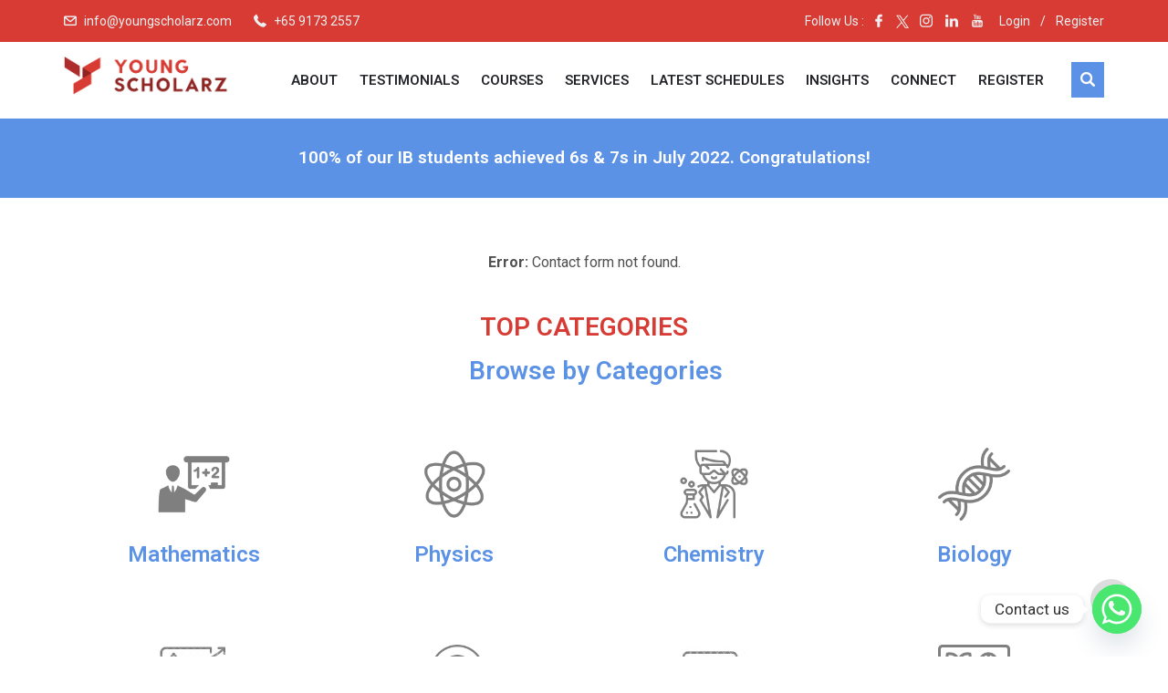

--- FILE ---
content_type: text/html; charset=UTF-8
request_url: https://youngscholarz.com/test/
body_size: 31840
content:
<!DOCTYPE html>
<html lang="en-US" class="no-js no-svg">
<head>
  <meta charset="UTF-8">
  <meta name="viewport" content="width=device-width, initial-scale=1">
  <link rel="profile" href="//gmpg.org/xfn/11">
  <link rel="pingback" href="https://youngscholarz.com/xmlrpc.php">
<script src="https://kit.fontawesome.com/48bcbf2c30.js" crossorigin="anonymous"></script>
	<link rel="stylesheet" href="https://cdnjs.cloudflare.com/ajax/libs/font-awesome/6.3.0/css/all.min.css">
    <script>(function(html){html.className = html.className.replace(/\bno-js\b/,'js')})(document.documentElement);</script>
<meta name='robots' content='index, follow, max-image-preview:large, max-snippet:-1, max-video-preview:-1' />
	<style>img:is([sizes="auto" i], [sizes^="auto," i]) { contain-intrinsic-size: 3000px 1500px }</style>
	
	<!-- This site is optimized with the Yoast SEO plugin v25.5 - https://yoast.com/wordpress/plugins/seo/ -->
	<title>Test - Young Scholarz</title>
	<link rel="canonical" href="https://youngscholarz.com/test/" />
	<meta property="og:locale" content="en_US" />
	<meta property="og:type" content="article" />
	<meta property="og:title" content="Test - Young Scholarz" />
	<meta property="og:description" content="100% of our IB students achieved 6s &#038; 7s in July 2022. Congratulations! Error: Contact form not found. TOP CATEGORIES Browse by Categories Mathematics Physics Chemistry Biology Economics Global Perspective Spanish Computer Science Learn More" />
	<meta property="og:url" content="https://youngscholarz.com/test/" />
	<meta property="og:site_name" content="Young Scholarz" />
	<meta property="article:publisher" content="https://www.facebook.com/YoungScholarzsg" />
	<meta property="article:modified_time" content="2024-09-12T13:34:33+00:00" />
	<meta property="og:image" content="https://youngscholarz.com/wp-content/uploads/2022/03/5812190201628786236-512.png" />
	<meta name="twitter:card" content="summary_large_image" />
	<meta name="twitter:site" content="@YoungscholarzSg" />
	<script type="application/ld+json" class="yoast-schema-graph">{"@context":"https://schema.org","@graph":[{"@type":"WebPage","@id":"https://youngscholarz.com/test/","url":"https://youngscholarz.com/test/","name":"Test - Young Scholarz","isPartOf":{"@id":"https://youngscholarz.com/#website"},"primaryImageOfPage":{"@id":"https://youngscholarz.com/test/#primaryimage"},"image":{"@id":"https://youngscholarz.com/test/#primaryimage"},"thumbnailUrl":"https://youngscholarz.com/wp-content/uploads/2022/03/5812190201628786236-512.png","datePublished":"2021-04-13T07:31:41+00:00","dateModified":"2024-09-12T13:34:33+00:00","breadcrumb":{"@id":"https://youngscholarz.com/test/#breadcrumb"},"inLanguage":"en-US","potentialAction":[{"@type":"ReadAction","target":["https://youngscholarz.com/test/"]}]},{"@type":"ImageObject","inLanguage":"en-US","@id":"https://youngscholarz.com/test/#primaryimage","url":"https://youngscholarz.com/wp-content/uploads/2022/03/5812190201628786236-512.png","contentUrl":"https://youngscholarz.com/wp-content/uploads/2022/03/5812190201628786236-512.png","width":512,"height":512},{"@type":"BreadcrumbList","@id":"https://youngscholarz.com/test/#breadcrumb","itemListElement":[{"@type":"ListItem","position":1,"name":"Home","item":"https://youngscholarz.com/"},{"@type":"ListItem","position":2,"name":"Test"}]},{"@type":"WebSite","@id":"https://youngscholarz.com/#website","url":"https://youngscholarz.com/","name":"Young Scholarz","description":"Online Teaching &amp; Tutoring","publisher":{"@id":"https://youngscholarz.com/#organization"},"potentialAction":[{"@type":"SearchAction","target":{"@type":"EntryPoint","urlTemplate":"https://youngscholarz.com/?s={search_term_string}"},"query-input":{"@type":"PropertyValueSpecification","valueRequired":true,"valueName":"search_term_string"}}],"inLanguage":"en-US"},{"@type":"Organization","@id":"https://youngscholarz.com/#organization","name":"Young Scholarz","url":"https://youngscholarz.com/","logo":{"@type":"ImageObject","inLanguage":"en-US","@id":"https://youngscholarz.com/#/schema/logo/image/","url":"https://youngscholarz.com/wp-content/uploads/2020/12/YS_logo.png","contentUrl":"https://youngscholarz.com/wp-content/uploads/2020/12/YS_logo.png","width":400,"height":93,"caption":"Young Scholarz"},"image":{"@id":"https://youngscholarz.com/#/schema/logo/image/"},"sameAs":["https://www.facebook.com/YoungScholarzsg","https://x.com/YoungscholarzSg","https://www.instagram.com/youngscholarz.sg/"]}]}</script>
	<!-- / Yoast SEO plugin. -->


<link rel='dns-prefetch' href='//static.addtoany.com' />
<link rel='dns-prefetch' href='//www.googletagmanager.com' />
<link rel='dns-prefetch' href='//fonts.googleapis.com' />
<link href='https://fonts.gstatic.com' crossorigin rel='preconnect' />
<link rel="alternate" type="application/rss+xml" title="Young Scholarz &raquo; Feed" href="https://youngscholarz.com/feed/" />
<link rel="alternate" type="application/rss+xml" title="Young Scholarz &raquo; Comments Feed" href="https://youngscholarz.com/comments/feed/" />
<link rel="alternate" type="text/calendar" title="Young Scholarz &raquo; iCal Feed" href="https://youngscholarz.com/events/?ical=1" />
<script type="text/javascript">
/* <![CDATA[ */
window._wpemojiSettings = {"baseUrl":"https:\/\/s.w.org\/images\/core\/emoji\/15.0.3\/72x72\/","ext":".png","svgUrl":"https:\/\/s.w.org\/images\/core\/emoji\/15.0.3\/svg\/","svgExt":".svg","source":{"concatemoji":"https:\/\/youngscholarz.com\/wp-includes\/js\/wp-emoji-release.min.js?ver=6.7.4"}};
/*! This file is auto-generated */
!function(i,n){var o,s,e;function c(e){try{var t={supportTests:e,timestamp:(new Date).valueOf()};sessionStorage.setItem(o,JSON.stringify(t))}catch(e){}}function p(e,t,n){e.clearRect(0,0,e.canvas.width,e.canvas.height),e.fillText(t,0,0);var t=new Uint32Array(e.getImageData(0,0,e.canvas.width,e.canvas.height).data),r=(e.clearRect(0,0,e.canvas.width,e.canvas.height),e.fillText(n,0,0),new Uint32Array(e.getImageData(0,0,e.canvas.width,e.canvas.height).data));return t.every(function(e,t){return e===r[t]})}function u(e,t,n){switch(t){case"flag":return n(e,"\ud83c\udff3\ufe0f\u200d\u26a7\ufe0f","\ud83c\udff3\ufe0f\u200b\u26a7\ufe0f")?!1:!n(e,"\ud83c\uddfa\ud83c\uddf3","\ud83c\uddfa\u200b\ud83c\uddf3")&&!n(e,"\ud83c\udff4\udb40\udc67\udb40\udc62\udb40\udc65\udb40\udc6e\udb40\udc67\udb40\udc7f","\ud83c\udff4\u200b\udb40\udc67\u200b\udb40\udc62\u200b\udb40\udc65\u200b\udb40\udc6e\u200b\udb40\udc67\u200b\udb40\udc7f");case"emoji":return!n(e,"\ud83d\udc26\u200d\u2b1b","\ud83d\udc26\u200b\u2b1b")}return!1}function f(e,t,n){var r="undefined"!=typeof WorkerGlobalScope&&self instanceof WorkerGlobalScope?new OffscreenCanvas(300,150):i.createElement("canvas"),a=r.getContext("2d",{willReadFrequently:!0}),o=(a.textBaseline="top",a.font="600 32px Arial",{});return e.forEach(function(e){o[e]=t(a,e,n)}),o}function t(e){var t=i.createElement("script");t.src=e,t.defer=!0,i.head.appendChild(t)}"undefined"!=typeof Promise&&(o="wpEmojiSettingsSupports",s=["flag","emoji"],n.supports={everything:!0,everythingExceptFlag:!0},e=new Promise(function(e){i.addEventListener("DOMContentLoaded",e,{once:!0})}),new Promise(function(t){var n=function(){try{var e=JSON.parse(sessionStorage.getItem(o));if("object"==typeof e&&"number"==typeof e.timestamp&&(new Date).valueOf()<e.timestamp+604800&&"object"==typeof e.supportTests)return e.supportTests}catch(e){}return null}();if(!n){if("undefined"!=typeof Worker&&"undefined"!=typeof OffscreenCanvas&&"undefined"!=typeof URL&&URL.createObjectURL&&"undefined"!=typeof Blob)try{var e="postMessage("+f.toString()+"("+[JSON.stringify(s),u.toString(),p.toString()].join(",")+"));",r=new Blob([e],{type:"text/javascript"}),a=new Worker(URL.createObjectURL(r),{name:"wpTestEmojiSupports"});return void(a.onmessage=function(e){c(n=e.data),a.terminate(),t(n)})}catch(e){}c(n=f(s,u,p))}t(n)}).then(function(e){for(var t in e)n.supports[t]=e[t],n.supports.everything=n.supports.everything&&n.supports[t],"flag"!==t&&(n.supports.everythingExceptFlag=n.supports.everythingExceptFlag&&n.supports[t]);n.supports.everythingExceptFlag=n.supports.everythingExceptFlag&&!n.supports.flag,n.DOMReady=!1,n.readyCallback=function(){n.DOMReady=!0}}).then(function(){return e}).then(function(){var e;n.supports.everything||(n.readyCallback(),(e=n.source||{}).concatemoji?t(e.concatemoji):e.wpemoji&&e.twemoji&&(t(e.twemoji),t(e.wpemoji)))}))}((window,document),window._wpemojiSettings);
/* ]]> */
</script>
<style id='wp-emoji-styles-inline-css' type='text/css'>

	img.wp-smiley, img.emoji {
		display: inline !important;
		border: none !important;
		box-shadow: none !important;
		height: 1em !important;
		width: 1em !important;
		margin: 0 0.07em !important;
		vertical-align: -0.1em !important;
		background: none !important;
		padding: 0 !important;
	}
</style>
<link rel='stylesheet' id='wp-block-library-css' href='https://youngscholarz.com/wp-includes/css/dist/block-library/style.min.css?ver=6.7.4' type='text/css' media='all' />
<style id='wp-block-library-theme-inline-css' type='text/css'>
.wp-block-audio :where(figcaption){color:#555;font-size:13px;text-align:center}.is-dark-theme .wp-block-audio :where(figcaption){color:#ffffffa6}.wp-block-audio{margin:0 0 1em}.wp-block-code{border:1px solid #ccc;border-radius:4px;font-family:Menlo,Consolas,monaco,monospace;padding:.8em 1em}.wp-block-embed :where(figcaption){color:#555;font-size:13px;text-align:center}.is-dark-theme .wp-block-embed :where(figcaption){color:#ffffffa6}.wp-block-embed{margin:0 0 1em}.blocks-gallery-caption{color:#555;font-size:13px;text-align:center}.is-dark-theme .blocks-gallery-caption{color:#ffffffa6}:root :where(.wp-block-image figcaption){color:#555;font-size:13px;text-align:center}.is-dark-theme :root :where(.wp-block-image figcaption){color:#ffffffa6}.wp-block-image{margin:0 0 1em}.wp-block-pullquote{border-bottom:4px solid;border-top:4px solid;color:currentColor;margin-bottom:1.75em}.wp-block-pullquote cite,.wp-block-pullquote footer,.wp-block-pullquote__citation{color:currentColor;font-size:.8125em;font-style:normal;text-transform:uppercase}.wp-block-quote{border-left:.25em solid;margin:0 0 1.75em;padding-left:1em}.wp-block-quote cite,.wp-block-quote footer{color:currentColor;font-size:.8125em;font-style:normal;position:relative}.wp-block-quote:where(.has-text-align-right){border-left:none;border-right:.25em solid;padding-left:0;padding-right:1em}.wp-block-quote:where(.has-text-align-center){border:none;padding-left:0}.wp-block-quote.is-large,.wp-block-quote.is-style-large,.wp-block-quote:where(.is-style-plain){border:none}.wp-block-search .wp-block-search__label{font-weight:700}.wp-block-search__button{border:1px solid #ccc;padding:.375em .625em}:where(.wp-block-group.has-background){padding:1.25em 2.375em}.wp-block-separator.has-css-opacity{opacity:.4}.wp-block-separator{border:none;border-bottom:2px solid;margin-left:auto;margin-right:auto}.wp-block-separator.has-alpha-channel-opacity{opacity:1}.wp-block-separator:not(.is-style-wide):not(.is-style-dots){width:100px}.wp-block-separator.has-background:not(.is-style-dots){border-bottom:none;height:1px}.wp-block-separator.has-background:not(.is-style-wide):not(.is-style-dots){height:2px}.wp-block-table{margin:0 0 1em}.wp-block-table td,.wp-block-table th{word-break:normal}.wp-block-table :where(figcaption){color:#555;font-size:13px;text-align:center}.is-dark-theme .wp-block-table :where(figcaption){color:#ffffffa6}.wp-block-video :where(figcaption){color:#555;font-size:13px;text-align:center}.is-dark-theme .wp-block-video :where(figcaption){color:#ffffffa6}.wp-block-video{margin:0 0 1em}:root :where(.wp-block-template-part.has-background){margin-bottom:0;margin-top:0;padding:1.25em 2.375em}
</style>
<style id='classic-theme-styles-inline-css' type='text/css'>
/*! This file is auto-generated */
.wp-block-button__link{color:#fff;background-color:#32373c;border-radius:9999px;box-shadow:none;text-decoration:none;padding:calc(.667em + 2px) calc(1.333em + 2px);font-size:1.125em}.wp-block-file__button{background:#32373c;color:#fff;text-decoration:none}
</style>
<style id='global-styles-inline-css' type='text/css'>
:root{--wp--preset--aspect-ratio--square: 1;--wp--preset--aspect-ratio--4-3: 4/3;--wp--preset--aspect-ratio--3-4: 3/4;--wp--preset--aspect-ratio--3-2: 3/2;--wp--preset--aspect-ratio--2-3: 2/3;--wp--preset--aspect-ratio--16-9: 16/9;--wp--preset--aspect-ratio--9-16: 9/16;--wp--preset--color--black: #000000;--wp--preset--color--cyan-bluish-gray: #abb8c3;--wp--preset--color--white: #ffffff;--wp--preset--color--pale-pink: #f78da7;--wp--preset--color--vivid-red: #cf2e2e;--wp--preset--color--luminous-vivid-orange: #ff6900;--wp--preset--color--luminous-vivid-amber: #fcb900;--wp--preset--color--light-green-cyan: #7bdcb5;--wp--preset--color--vivid-green-cyan: #00d084;--wp--preset--color--pale-cyan-blue: #8ed1fc;--wp--preset--color--vivid-cyan-blue: #0693e3;--wp--preset--color--vivid-purple: #9b51e0;--wp--preset--gradient--vivid-cyan-blue-to-vivid-purple: linear-gradient(135deg,rgba(6,147,227,1) 0%,rgb(155,81,224) 100%);--wp--preset--gradient--light-green-cyan-to-vivid-green-cyan: linear-gradient(135deg,rgb(122,220,180) 0%,rgb(0,208,130) 100%);--wp--preset--gradient--luminous-vivid-amber-to-luminous-vivid-orange: linear-gradient(135deg,rgba(252,185,0,1) 0%,rgba(255,105,0,1) 100%);--wp--preset--gradient--luminous-vivid-orange-to-vivid-red: linear-gradient(135deg,rgba(255,105,0,1) 0%,rgb(207,46,46) 100%);--wp--preset--gradient--very-light-gray-to-cyan-bluish-gray: linear-gradient(135deg,rgb(238,238,238) 0%,rgb(169,184,195) 100%);--wp--preset--gradient--cool-to-warm-spectrum: linear-gradient(135deg,rgb(74,234,220) 0%,rgb(151,120,209) 20%,rgb(207,42,186) 40%,rgb(238,44,130) 60%,rgb(251,105,98) 80%,rgb(254,248,76) 100%);--wp--preset--gradient--blush-light-purple: linear-gradient(135deg,rgb(255,206,236) 0%,rgb(152,150,240) 100%);--wp--preset--gradient--blush-bordeaux: linear-gradient(135deg,rgb(254,205,165) 0%,rgb(254,45,45) 50%,rgb(107,0,62) 100%);--wp--preset--gradient--luminous-dusk: linear-gradient(135deg,rgb(255,203,112) 0%,rgb(199,81,192) 50%,rgb(65,88,208) 100%);--wp--preset--gradient--pale-ocean: linear-gradient(135deg,rgb(255,245,203) 0%,rgb(182,227,212) 50%,rgb(51,167,181) 100%);--wp--preset--gradient--electric-grass: linear-gradient(135deg,rgb(202,248,128) 0%,rgb(113,206,126) 100%);--wp--preset--gradient--midnight: linear-gradient(135deg,rgb(2,3,129) 0%,rgb(40,116,252) 100%);--wp--preset--font-size--small: 13px;--wp--preset--font-size--medium: 20px;--wp--preset--font-size--large: 36px;--wp--preset--font-size--x-large: 42px;--wp--preset--spacing--20: 0.44rem;--wp--preset--spacing--30: 0.67rem;--wp--preset--spacing--40: 1rem;--wp--preset--spacing--50: 1.5rem;--wp--preset--spacing--60: 2.25rem;--wp--preset--spacing--70: 3.38rem;--wp--preset--spacing--80: 5.06rem;--wp--preset--shadow--natural: 6px 6px 9px rgba(0, 0, 0, 0.2);--wp--preset--shadow--deep: 12px 12px 50px rgba(0, 0, 0, 0.4);--wp--preset--shadow--sharp: 6px 6px 0px rgba(0, 0, 0, 0.2);--wp--preset--shadow--outlined: 6px 6px 0px -3px rgba(255, 255, 255, 1), 6px 6px rgba(0, 0, 0, 1);--wp--preset--shadow--crisp: 6px 6px 0px rgba(0, 0, 0, 1);}:where(.is-layout-flex){gap: 0.5em;}:where(.is-layout-grid){gap: 0.5em;}body .is-layout-flex{display: flex;}.is-layout-flex{flex-wrap: wrap;align-items: center;}.is-layout-flex > :is(*, div){margin: 0;}body .is-layout-grid{display: grid;}.is-layout-grid > :is(*, div){margin: 0;}:where(.wp-block-columns.is-layout-flex){gap: 2em;}:where(.wp-block-columns.is-layout-grid){gap: 2em;}:where(.wp-block-post-template.is-layout-flex){gap: 1.25em;}:where(.wp-block-post-template.is-layout-grid){gap: 1.25em;}.has-black-color{color: var(--wp--preset--color--black) !important;}.has-cyan-bluish-gray-color{color: var(--wp--preset--color--cyan-bluish-gray) !important;}.has-white-color{color: var(--wp--preset--color--white) !important;}.has-pale-pink-color{color: var(--wp--preset--color--pale-pink) !important;}.has-vivid-red-color{color: var(--wp--preset--color--vivid-red) !important;}.has-luminous-vivid-orange-color{color: var(--wp--preset--color--luminous-vivid-orange) !important;}.has-luminous-vivid-amber-color{color: var(--wp--preset--color--luminous-vivid-amber) !important;}.has-light-green-cyan-color{color: var(--wp--preset--color--light-green-cyan) !important;}.has-vivid-green-cyan-color{color: var(--wp--preset--color--vivid-green-cyan) !important;}.has-pale-cyan-blue-color{color: var(--wp--preset--color--pale-cyan-blue) !important;}.has-vivid-cyan-blue-color{color: var(--wp--preset--color--vivid-cyan-blue) !important;}.has-vivid-purple-color{color: var(--wp--preset--color--vivid-purple) !important;}.has-black-background-color{background-color: var(--wp--preset--color--black) !important;}.has-cyan-bluish-gray-background-color{background-color: var(--wp--preset--color--cyan-bluish-gray) !important;}.has-white-background-color{background-color: var(--wp--preset--color--white) !important;}.has-pale-pink-background-color{background-color: var(--wp--preset--color--pale-pink) !important;}.has-vivid-red-background-color{background-color: var(--wp--preset--color--vivid-red) !important;}.has-luminous-vivid-orange-background-color{background-color: var(--wp--preset--color--luminous-vivid-orange) !important;}.has-luminous-vivid-amber-background-color{background-color: var(--wp--preset--color--luminous-vivid-amber) !important;}.has-light-green-cyan-background-color{background-color: var(--wp--preset--color--light-green-cyan) !important;}.has-vivid-green-cyan-background-color{background-color: var(--wp--preset--color--vivid-green-cyan) !important;}.has-pale-cyan-blue-background-color{background-color: var(--wp--preset--color--pale-cyan-blue) !important;}.has-vivid-cyan-blue-background-color{background-color: var(--wp--preset--color--vivid-cyan-blue) !important;}.has-vivid-purple-background-color{background-color: var(--wp--preset--color--vivid-purple) !important;}.has-black-border-color{border-color: var(--wp--preset--color--black) !important;}.has-cyan-bluish-gray-border-color{border-color: var(--wp--preset--color--cyan-bluish-gray) !important;}.has-white-border-color{border-color: var(--wp--preset--color--white) !important;}.has-pale-pink-border-color{border-color: var(--wp--preset--color--pale-pink) !important;}.has-vivid-red-border-color{border-color: var(--wp--preset--color--vivid-red) !important;}.has-luminous-vivid-orange-border-color{border-color: var(--wp--preset--color--luminous-vivid-orange) !important;}.has-luminous-vivid-amber-border-color{border-color: var(--wp--preset--color--luminous-vivid-amber) !important;}.has-light-green-cyan-border-color{border-color: var(--wp--preset--color--light-green-cyan) !important;}.has-vivid-green-cyan-border-color{border-color: var(--wp--preset--color--vivid-green-cyan) !important;}.has-pale-cyan-blue-border-color{border-color: var(--wp--preset--color--pale-cyan-blue) !important;}.has-vivid-cyan-blue-border-color{border-color: var(--wp--preset--color--vivid-cyan-blue) !important;}.has-vivid-purple-border-color{border-color: var(--wp--preset--color--vivid-purple) !important;}.has-vivid-cyan-blue-to-vivid-purple-gradient-background{background: var(--wp--preset--gradient--vivid-cyan-blue-to-vivid-purple) !important;}.has-light-green-cyan-to-vivid-green-cyan-gradient-background{background: var(--wp--preset--gradient--light-green-cyan-to-vivid-green-cyan) !important;}.has-luminous-vivid-amber-to-luminous-vivid-orange-gradient-background{background: var(--wp--preset--gradient--luminous-vivid-amber-to-luminous-vivid-orange) !important;}.has-luminous-vivid-orange-to-vivid-red-gradient-background{background: var(--wp--preset--gradient--luminous-vivid-orange-to-vivid-red) !important;}.has-very-light-gray-to-cyan-bluish-gray-gradient-background{background: var(--wp--preset--gradient--very-light-gray-to-cyan-bluish-gray) !important;}.has-cool-to-warm-spectrum-gradient-background{background: var(--wp--preset--gradient--cool-to-warm-spectrum) !important;}.has-blush-light-purple-gradient-background{background: var(--wp--preset--gradient--blush-light-purple) !important;}.has-blush-bordeaux-gradient-background{background: var(--wp--preset--gradient--blush-bordeaux) !important;}.has-luminous-dusk-gradient-background{background: var(--wp--preset--gradient--luminous-dusk) !important;}.has-pale-ocean-gradient-background{background: var(--wp--preset--gradient--pale-ocean) !important;}.has-electric-grass-gradient-background{background: var(--wp--preset--gradient--electric-grass) !important;}.has-midnight-gradient-background{background: var(--wp--preset--gradient--midnight) !important;}.has-small-font-size{font-size: var(--wp--preset--font-size--small) !important;}.has-medium-font-size{font-size: var(--wp--preset--font-size--medium) !important;}.has-large-font-size{font-size: var(--wp--preset--font-size--large) !important;}.has-x-large-font-size{font-size: var(--wp--preset--font-size--x-large) !important;}
:where(.wp-block-post-template.is-layout-flex){gap: 1.25em;}:where(.wp-block-post-template.is-layout-grid){gap: 1.25em;}
:where(.wp-block-columns.is-layout-flex){gap: 2em;}:where(.wp-block-columns.is-layout-grid){gap: 2em;}
:root :where(.wp-block-pullquote){font-size: 1.5em;line-height: 1.6;}
</style>
<link rel='stylesheet' id='contact-form-7-css' href='https://youngscholarz.com/wp-content/plugins/contact-form-7/includes/css/styles.css?ver=5.9.8' type='text/css' media='all' />
<style id='contact-form-7-inline-css' type='text/css'>
.wpcf7 .wpcf7-recaptcha iframe {margin-bottom: 0;}.wpcf7 .wpcf7-recaptcha[data-align="center"] > div {margin: 0 auto;}.wpcf7 .wpcf7-recaptcha[data-align="right"] > div {margin: 0 0 0 auto;}
</style>
<link rel='stylesheet' id='edubin-widgets-css' href='https://youngscholarz.com/wp-content/plugins/edubin-core/assets/css/edubin-widgets.css?ver=22895645768' type='text/css' media='all' />
<link rel='stylesheet' id='related-posts-by-taxonomy-css' href='https://youngscholarz.com/wp-content/plugins/related-posts-by-taxonomy/includes/assets/css/styles.css?ver=6.7.4' type='text/css' media='all' />
<link rel='stylesheet' id='tutor-icon-css' href='https://youngscholarz.com/wp-content/plugins/tutor/assets/css/tutor-icon.min.css?ver=3.8.3' type='text/css' media='all' />
<link rel='stylesheet' id='tutor-css' href='https://youngscholarz.com/wp-content/plugins/tutor/assets/css/tutor.min.css?ver=3.8.3' type='text/css' media='all' />
<link rel='stylesheet' id='tutor-frontend-css' href='https://youngscholarz.com/wp-content/plugins/tutor/assets/css/tutor-front.min.css?ver=3.8.3' type='text/css' media='all' />
<style id='tutor-frontend-inline-css' type='text/css'>
.mce-notification.mce-notification-error{display: none !important;}
:root{--tutor-color-primary:#3e64de;--tutor-color-primary-rgb:62, 100, 222;--tutor-color-primary-hover:#395bca;--tutor-color-primary-hover-rgb:57, 91, 202;--tutor-body-color:#212327;--tutor-body-color-rgb:33, 35, 39;--tutor-border-color:#cdcfd5;--tutor-border-color-rgb:205, 207, 213;--tutor-color-gray:#e3e5eb;--tutor-color-gray-rgb:227, 229, 235;}
</style>
<link rel='stylesheet' id='tribe-events-v2-single-skeleton-css' href='https://youngscholarz.com/wp-content/plugins/the-events-calendar/build/css/tribe-events-single-skeleton.css?ver=6.15.10' type='text/css' media='all' />
<link rel='stylesheet' id='tribe-events-v2-single-skeleton-full-css' href='https://youngscholarz.com/wp-content/plugins/the-events-calendar/build/css/tribe-events-single-full.css?ver=6.15.10' type='text/css' media='all' />
<link rel='stylesheet' id='tec-events-elementor-widgets-base-styles-css' href='https://youngscholarz.com/wp-content/plugins/the-events-calendar/build/css/integrations/plugins/elementor/widgets/widget-base.css?ver=6.15.10' type='text/css' media='all' />
<link rel='stylesheet' id='edubin-style-css' href='https://youngscholarz.com/wp-content/themes/edubin/style.css?ver=6.7.4' type='text/css' media='all' />
<link rel='stylesheet' id='edubin-block-style-css' href='https://youngscholarz.com/wp-content/themes/edubin/assets/css/blocks.css?ver=6.7.4' type='text/css' media='all' />
<link rel='stylesheet' id='bootstrap-css' href='https://youngscholarz.com/wp-content/plugins/edubin-core/assets/css/bootstrap.min.css?ver=6.7.4' type='text/css' media='all' />
<link rel='stylesheet' id='fontawesome-css' href='https://youngscholarz.com/wp-content/plugins/edubin-core/assets/css/font-awesome.css?ver=6.7.4' type='text/css' media='all' />
<link rel='stylesheet' id='edubin-flaticon-css' href='https://youngscholarz.com/wp-content/themes/edubin/assets/fonts/flaticon.css?ver=6.7.4' type='text/css' media='all' />
<link rel='stylesheet' id='owl-carousel-css' href='https://youngscholarz.com/wp-content/themes/edubin/assets/css/owl.carousel.min.css?ver=6.7.4' type='text/css' media='all' />
<link rel='stylesheet' id='animate-css' href='https://youngscholarz.com/wp-content/plugins/edubin-core/assets/css/animate.css?ver=6.7.4' type='text/css' media='all' />
<link rel='stylesheet' id='edubin-tutor-css' href='https://youngscholarz.com/wp-content/themes/edubin/assets/css/tutor.css?ver=6.7.4' type='text/css' media='all' />
<link rel='stylesheet' id='edubin-events-css' href='https://youngscholarz.com/wp-content/themes/edubin/assets/css/events.css?ver=6.7.4' type='text/css' media='all' />
<link rel='stylesheet' id='edubin-wpforms-css' href='https://youngscholarz.com/wp-content/themes/edubin/assets/css/wpforms.css?ver=6.7.4' type='text/css' media='all' />
<link rel='stylesheet' id='edubin-theme-css' href='https://youngscholarz.com/wp-content/themes/edubin/assets/css/style.css?ver=6.7.4' type='text/css' media='all' />
<link rel='stylesheet' id='edubin-fonts-css' href='https://fonts.googleapis.com/css?family=Roboto%3A%2Cnormal%7CRoboto%3A%2C700%7CRoboto%3A%2C600%7CRoboto%3A%2C500&#038;subset=latin&#038;display=fallback' type='text/css' media='all' />
<link rel='stylesheet' id='chaty-front-css-css' href='https://youngscholarz.com/wp-content/plugins/chaty/css/chaty-front.min.css?ver=3.4.51739831861' type='text/css' media='all' />
<link rel='stylesheet' id='elementor-icons-css' href='https://youngscholarz.com/wp-content/plugins/elementor/assets/lib/eicons/css/elementor-icons.min.css?ver=5.9.1' type='text/css' media='all' />
<link rel='stylesheet' id='elementor-animations-css' href='https://youngscholarz.com/wp-content/plugins/elementor/assets/lib/animations/animations.min.css?ver=3.0.15' type='text/css' media='all' />
<link rel='stylesheet' id='elementor-frontend-legacy-css' href='https://youngscholarz.com/wp-content/plugins/elementor/assets/css/frontend-legacy.min.css?ver=3.0.15' type='text/css' media='all' />
<link rel='stylesheet' id='elementor-frontend-css' href='https://youngscholarz.com/wp-content/plugins/elementor/assets/css/frontend.min.css?ver=3.0.15' type='text/css' media='all' />
<link rel='stylesheet' id='elementor-post-23418-css' href='https://youngscholarz.com/wp-content/uploads/elementor/css/post-23418.css?ver=1741782518' type='text/css' media='all' />
<link rel='stylesheet' id='font-awesome-css' href='https://youngscholarz.com/wp-content/plugins/elementor/assets/lib/font-awesome/css/font-awesome.min.css?ver=4.7.0' type='text/css' media='all' />
<link rel='stylesheet' id='slick-css' href='https://youngscholarz.com/wp-content/plugins/edubin-core/assets/css/slick.min.css?ver=6.7.4' type='text/css' media='all' />
<link rel='stylesheet' id='elementor-global-css' href='https://youngscholarz.com/wp-content/uploads/elementor/css/global.css?ver=1714742047' type='text/css' media='all' />
<link rel='stylesheet' id='elementor-post-9014-css' href='https://youngscholarz.com/wp-content/uploads/elementor/css/post-9014.css?ver=1726148077' type='text/css' media='all' />
<link rel='stylesheet' id='addtoany-css' href='https://youngscholarz.com/wp-content/plugins/add-to-any/addtoany.min.css?ver=1.16' type='text/css' media='all' />
<link rel='stylesheet' id='google-fonts-1-css' href='https://fonts.googleapis.com/css?family=Roboto%3A100%2C100italic%2C200%2C200italic%2C300%2C300italic%2C400%2C400italic%2C500%2C500italic%2C600%2C600italic%2C700%2C700italic%2C800%2C800italic%2C900%2C900italic%7CRoboto+Slab%3A100%2C100italic%2C200%2C200italic%2C300%2C300italic%2C400%2C400italic%2C500%2C500italic%2C600%2C600italic%2C700%2C700italic%2C800%2C800italic%2C900%2C900italic&#038;ver=6.7.4' type='text/css' media='all' />
<script type="text/javascript" id="addtoany-core-js-before">
/* <![CDATA[ */
window.a2a_config=window.a2a_config||{};a2a_config.callbacks=[];a2a_config.overlays=[];a2a_config.templates={};
/* ]]> */
</script>
<script type="text/javascript" defer src="https://static.addtoany.com/menu/page.js" id="addtoany-core-js"></script>
<script type="text/javascript" src="https://youngscholarz.com/wp-includes/js/jquery/jquery.min.js?ver=3.7.1" id="jquery-core-js"></script>
<script type="text/javascript" src="https://youngscholarz.com/wp-includes/js/jquery/jquery-migrate.min.js?ver=3.4.1" id="jquery-migrate-js"></script>
<script type="text/javascript" defer src="https://youngscholarz.com/wp-content/plugins/add-to-any/addtoany.min.js?ver=1.1" id="addtoany-jquery-js"></script>

<!-- Google tag (gtag.js) snippet added by Site Kit -->

<!-- Google Analytics snippet added by Site Kit -->
<script type="text/javascript" src="https://www.googletagmanager.com/gtag/js?id=GT-PHXZMNKN" id="google_gtagjs-js" async></script>
<script type="text/javascript" id="google_gtagjs-js-after">
/* <![CDATA[ */
window.dataLayer = window.dataLayer || [];function gtag(){dataLayer.push(arguments);}
gtag("set","linker",{"domains":["youngscholarz.com"]});
gtag("js", new Date());
gtag("set", "developer_id.dZTNiMT", true);
gtag("config", "GT-PHXZMNKN", {"googlesitekit_post_type":"page"});
 window._googlesitekit = window._googlesitekit || {}; window._googlesitekit.throttledEvents = []; window._googlesitekit.gtagEvent = (name, data) => { var key = JSON.stringify( { name, data } ); if ( !! window._googlesitekit.throttledEvents[ key ] ) { return; } window._googlesitekit.throttledEvents[ key ] = true; setTimeout( () => { delete window._googlesitekit.throttledEvents[ key ]; }, 5 ); gtag( "event", name, { ...data, event_source: "site-kit" } ); }; 
/* ]]> */
</script>

<!-- End Google tag (gtag.js) snippet added by Site Kit -->
<link rel="https://api.w.org/" href="https://youngscholarz.com/wp-json/" /><link rel="alternate" title="JSON" type="application/json" href="https://youngscholarz.com/wp-json/wp/v2/pages/9014" /><link rel="EditURI" type="application/rsd+xml" title="RSD" href="https://youngscholarz.com/xmlrpc.php?rsd" />
<meta name="generator" content="WordPress 6.7.4" />
<meta name="generator" content="TutorLMS 3.8.3" />
<link rel='shortlink' href='https://youngscholarz.com/?p=9014' />
<link rel="alternate" title="oEmbed (JSON)" type="application/json+oembed" href="https://youngscholarz.com/wp-json/oembed/1.0/embed?url=https%3A%2F%2Fyoungscholarz.com%2Ftest%2F" />
<link rel="alternate" title="oEmbed (XML)" type="text/xml+oembed" href="https://youngscholarz.com/wp-json/oembed/1.0/embed?url=https%3A%2F%2Fyoungscholarz.com%2Ftest%2F&#038;format=xml" />
<style type='text/css'> .ae_data .elementor-editor-element-setting {
            display:none !important;
            }
            </style><meta name="generator" content="Site Kit by Google 1.157.0" /><meta name="tec-api-version" content="v1"><meta name="tec-api-origin" content="https://youngscholarz.com"><link rel="alternate" href="https://youngscholarz.com/wp-json/tribe/events/v1/" /><style type="text/css">h1, h2, h3, h4, h5, h6, .widget .widget-title, .learnpress .lp-single-course .widget-title, .tribe-common--breakpoint-medium.tribe-common .tribe-common-h6--min-medium { font-family: 'Roboto',sans-serif; font-weight: 700;}body p,
button,
.tutor-lead-info-btn-group a.tutor-button,
.tutor-lead-info-btn-group .tutor-course-compelte-form-wrap button,
.tutor-lead-info-btn-group .tutor-button.tutor-success,
.tutor-course-enrolled-review-wrap .write-course-review-link-btn,
.tutor-login-form-wrap input[type='submit'],
a.tutor-profile-photo-upload-btn,
.tutor-course-loop-meta>div span,
.tutor-course-filter-wrap,
.tutor-loop-rating-wrap,
.tutor-loop-course-footer,
.tutor-loop-author,
.tutor-price-preview-box,
.tutor-container,
.breadcrumbs,
.widget-area,
.entry-content ul,
.nav-links,
select,
option,
.header-top,   
.site-footer .edubin-quickinfo, 
button.tutor-profile-photo-upload-btn,
.woocommerce .woocommerce-error .button,
.woocommerce .woocommerce-info .button,
.woocommerce .woocommerce-message .button,
.woocommerce div.product form.cart .button,
.woocommerce ul.products li.product a,
a.button.wc-backward,
.woocommerce-cart .wc-proceed-to-checkout,
div.wpforms-container-full .wpforms-form input[type=submit],
div.wpforms-container-full .wpforms-form button[type=submit],
div.wpforms-container-full .wpforms-form .wpforms-page-button,
.edubin-main-btn,
.edubin-main-btn a,
.single_add_to_cart_button,
a.tutor-button,
.tutor-button,
a.tutor-btn,
.tutor-btn,
.tribe-common .tribe-common-c-btn,
.tribe-common a.tribe-common-c-btn,
#rtec .rtec-register-button,
#rtec input[type='submit'],
.learnpress.course-item-popup #course-item-content-header .form-button.lp-button-back button { font-family: 'Roboto',sans-serif; font-weight: normal;}.main-navigation a { font-family: 'Roboto',sans-serif; font-weight: 600;}.main-navigation ul ul a { font-family: 'Roboto',sans-serif; font-weight: 500;}</style>
      <style type="text/css">

                .elementor-page .site-content {
              padding: 0;
          }
      
              body{
          font-size: 16px;
        }
      
              body{
          line-height: 26px;
        }
      
      
      
              /* Menu area top padding */
        .main-navigation ul ul a {
          width: 225px;
        }
      
              /* Top marque message are width */
        .header-top .contact-info li.massage .top-marquee {
          width: 300px;
        }
        @media (min-width: 992px) and (max-width: 1199.98px) {
          .header-top .contact-info li.massage .top-marquee {
            width: 250px;
          }
        }
      
              /* For logo only */
        body.home.title-tagline-hidden.has-header-image .custom-logo-link img,
        body.home.title-tagline-hidden.has-header-video .custom-logo-link img,
        .header-wrapper .header-menu .site-branding img,
        .site-branding img.custom-logo {
          max-width: 180px;
        }
      
      @media (max-width: 480px) {

               .header-sections .custom-logo-link img{
          display: none;
        }
      
      .header-sections .mobile-logo-active.edubin-mobile-logo {
        display: block;
      }
      .header-sections .edubin-mobile-logo {
        display: block;
      }
      .header-sections .edubin-mobile-logo img{
        max-width: 180px;
      }

    }

          .main-navigation ul>li ul li:hover>ul {
      left: 100%;
      right: auto;
    }
  /*  Header title align*/
      .page-header{
      text-align: left;
    }
    /*  Header title height*/
    /*  Header title height small device*/
     @media (max-width: 480px) {

             }
  /* Header title font size*/
  
  /* Header title font size for mobile device */
  @media (max-width: 480px) {
      }
  
  
        /*Core*/
  .site-title, .site-title a{
    color: ;
  }
  h1, h2, h3, h4, h5, h6{
    color: ;
  }
  .edubin-entry-footer .cat-links, .edubin-entry-footer .tags-links{
    color: ;
  }
  .widget .widget-title{
    color: ;
  }
  button, input[type="button"], input[type="submit"]{
    border-color: ;
    background: ;
    color: ;
  }
  .learnpress .price-button button:hover,
  .learnpress .price-button input[type="button"]:hover,
  .learnpress input[type="submit"]:hover{
    background-color: ;
    border-color: ;
    color: ;
  }
  button, input[type="button"],
  input[type="submit"]{
    color:;
  }
  button:hover, button:focus, input[type="button"]:hover,
  input[type="button"]:focus, input[type="submit"]:hover,
  input[type="submit"]:focus{
    background-color:;
  }
  button:hover, button:focus, input[type="button"]:hover, input[type="button"]:focus, input[type="submit"]:hover, input[type="submit"]:focus{
   color:;
 }

 .edubin-main-btn a{
   color: ;
 }
 .edubin-main-btn:hover {
  border-color:;
  background-color:;

}
.edubin-main-btn:hover a{
 color:;
}
.edubin-main-btn{
 background-color: ;
}
.colors-light .pagination .nav-links .page-numbers.current:hover{
 background: ;
}
.back-to-top{
 background: ;
}
.back-to-top{
 color: ;
}
.back-to-top > i{
  color: ;
}
.preloader .color-1{
 background-color:  !important;
}
.preloader .rubix-cube .layer{
  background-color: ;
}
.preloader{
  background-color: ;
}
#preloader_two {
  background-color: ;
}

#preloader_two .preloader_two span {
  background-color: ;
}
::-webkit-input-placeholder {
  color: ;
}
:-moz-placeholder {
  color: ;
}
::-moz-placeholder {
  color: ;
}
:-ms-input-placeholder {
  color: ;
}
.edubin-social a.edubin-social-icon{
  background: ;
  border-color: ;
}
.header-right-icon ul li a{
  color: ;
}

/*Blog*/
.post .entry-meta li{
  color: ;
}
.post .entry-title a:hover, .post .entry-title a:focus, .post .entry-title a:active{
  color: ;
}
.navigation .nav-links .nav-title:hover{
  color: ;
}
ul.entry-meta li i{
  color: ;
}
#comments .logged-in-as>a:last-child{
  color: ;
}
.edubin_recent_post .edubin_recent_post_title a:hover{
 color: ;
}
.page-links .post-page-numbers.current, .nav-links .page-numbers.current{
 background: ;
 border-color: ;
}
.page-links a:hover, .nav-links a:hover{
 border-color: ;
}
.page-links a, .nav-links a{
 background: ;
 border-color: ;
}
/*Sidebar*/
.widget .widget-title:before{
 background: ;
}
.edubin_recent_post .edubin_recent_post_title a{
 color: ;
}
table#wp-calendar td#today{
  background: ;
}

/*Core*/

.rubix-cube .layer{
 background-color:;
}
.page-header:before{
 background-color:;
}
.edubin-search-box{
 background-color:70;
}
.edubin-search-box .edubin-search-form input{
 color:;
 border-color:;
}
.edubin-search-box .edubin-search-form input[type="text"]:focus{
 border-color:;
}
.edubin-search-box .edubin-search-form button{
 color:;
}
.error-404 .error-404-heading{
  color: ;
}
.error-404 a{
  color: ;
}
.error-404 a:hover{
  color: ;
}
/*blog*/

.entry-title a{
  color: ;
}
.edubin-entry-footer .cat-tags-links a:hover{
 border-color: ;
 background-color: ;
}
.comment-reply-link{
 color: ;
}
.comment-author-link{
 color: }
a.comment-reply-link:hover{
 color: ;
}
.comments-area .comment-meta b.fn{
 color: ;
}
article.post.sticky{
 border-color: ;
}
body a{
 color: ;
}
body a:hover, body a:active{
  color: }
.widget a{
 color: ;
}
input[type="text"]:focus, input[type="email"]:focus, input[type="url"]:focus, input[type="password"]:focus, input[type="search"]:focus, input[type="number"]:focus, input[type="tel"]:focus, input[type="range"]:focus, input[type="date"]:focus, input[type="month"]:focus, input[type="week"]:focus, input[type="time"]:focus, input[type="datetime"]:focus, input[type="datetime-local"]:focus, input[type="color"]:focus, textarea:focus{
  border-color: ;
}
.widget .tagcloud a:hover, .widget .tagcloud a:focus, .widget.widget_tag_cloud a:hover, .widget.widget_tag_cloud a:focus, .wp_widget_tag_cloud a:hover, .wp_widget_tag_cloud a:focus{
 background-color: ;
}
.widget .tag-cloud-link{
  color: ;
}

/*menu*/
.header-menu .mobile-menu-icon i{
  color: ;
}
.header-menu span.zmm-dropdown-toggle{
  color: ;
}
.main-navigation a{
 color: ;
}
.mobile-menu>ul li a{
 color: ;
}
.menu-effect-2 .main-navigation .current-menu-item.menu-item-home>a{
  color: ;
}
.menu-effect-2 .main-navigation ul ul{
  border-top-color: ;
}
.menu-effect-2 .main-navigation li.current-menu-ancestor>a{
  color: ;
}
.menu-effect-2 .main-navigation li.current-menu-item>a{
 color: ;
}
.menu-effect-2 .main-navigation li ul .current-menu-item a{
 color: ;
}
.menu-effect-2 .main-navigation a:hover{
 color: ;
}
.menu-effect-2 .main-navigation ul ul a{
  color: ;
}
.menu-effect-2 .main-navigation ul ul a:hover{
 color: ;
}
.main-navigation ul ul{
 background: ;
}
.menu-effect-2 .main-navigation ul ul{
 background: ;
}
.main-navigation li.current-menu-ancestor>a{
 color: ;
}
.main-navigation ul ul a::before{
 background: ;
}
.main-navigation ul ul a:hover{
 color: ;
}


  div.wpforms-container-full .wpforms-form input[type=submit], div.wpforms-container-full .wpforms-form button[type=submit], div.wpforms-container-full .wpforms-form .wpforms-page-button{
    border-color: ;
    background: ;
    color: ;
  }
  div.wpforms-container-full .wpforms-form input[type=date]:focus, div.wpforms-container-full .wpforms-form input[type=datetime]:focus, div.wpforms-container-full .wpforms-form input[type=datetime-local]:focus, div.wpforms-container-full .wpforms-form input[type=email]:focus, div.wpforms-container-full .wpforms-form input[type=month]:focus, div.wpforms-container-full .wpforms-form input[type=number]:focus, div.wpforms-container-full .wpforms-form input[type=password]:focus, div.wpforms-container-full .wpforms-form input[type=range]:focus, div.wpforms-container-full .wpforms-form input[type=search]:focus, div.wpforms-container-full .wpforms-form input[type=tel]:focus, div.wpforms-container-full .wpforms-form input[type=text]:focus, div.wpforms-container-full .wpforms-form input[type=time]:focus, div.wpforms-container-full .wpforms-form input[type=url]:focus, div.wpforms-container-full .wpforms-form input[type=week]:focus, div.wpforms-container-full .wpforms-form select:focus, div.wpforms-container-full .wpforms-form textarea:focus{
    border-color: ;
  }
  div.wpforms-container-full .wpforms-form input:focus, div.wpforms-container-full .wpforms-form textarea:focus, div.wpforms-container-full .wpforms-form select:focus{
    border-color:  !important;
  }
  div.wpforms-container-full .wpforms-form input[type=submit]:hover, div.wpforms-container-full .wpforms-form button[type=submit]:hover, div.wpforms-container-full .wpforms-form .wpforms-page-button:hover{
    border: ;
    background-color: ;
    color: ;
 }
 div.wpforms-container-full .wpforms-form input[type=submit], div.wpforms-container-full .wpforms-form button[type=submit], div.wpforms-container-full .wpforms-form .wpforms-page-button{
  color: ;
  border-color: ;
}

/*Header top*/
.header-top ul li{
  color: ;
}
.header-top ul li a{
  color: ;
}
.header-top{
  background-color: ;
}
.header-top ul li a:hover{
  color: ;
}
.header-top .header-right .login-register ul li a{
  color: ;
}


/*Footer*/


.site-footer .footer-top{
  background-color: ;
}
.site-footer .widget ul li a{
  color: ;
}
.site-footer .widget a{
  color: ;
}
.site-footer .widget p{
  color: ;
}
.site-footer .widget .widget-title{
  color: ;
}
.site-footer .edubin-quickinfo{
  color: ;
}
.site-footer .widget ul li{
  color: ;
}
.site-footer .widget_rss .rss-date, .site-footer .widget_rss li cite{
  color: ;
}
.site-footer .widget_calendar th, .site-footer .widget_calendar td{
 color: ;
}
.site-footer .calendar_wrap table#wp-calendar caption{
 color: ;
}
.site-footer .calendar_wrap table#wp-calendar caption{
 color: ;
}
.site-footer tr{
  border-color: ;
}
.site-footer .calendar_wrap table#wp-calendar{
  border-color: ;
}
.site-footer .calendar_wrap table#wp-calendar caption{
 border-color: ;
}
.site-footer thead th{
 border-color: ;
}
.site-footer .widget.widget_nav_menu ul li a:hover{
  color: ;
}
.site-footer .widget a:hover{
 color: ;
}
.site-footer .widget ul.menu li:before{
  color: ;
}
.colors-light .widget .tag-cloud-link{
 background-color: ;
}
.site-footer button,
.site-footer input[type="button"],
.site-footer input[type="submit"]{
  background-color: ;
}

/*Copyright*/
.site-footer .site-info a{
  color: ;
}
.site-footer .site-info p{
  color: ;
}
.site-footer .footer-bottom{
  background-color: ;
}
.site-footer .site-info a:hover{
  color: ;
}



      .tribe-event-hidden-archive-text{
        display: none;
    }
  
  .tribe-events-event-cost span{
    background: ;
  }
  .tribe-events-event-cost span{
    border-color: ;
  }
  .events-address ul li .single-address .icon i{
    color: ;
  }
  .tribe-events-list-event-title a.tribe-event-url{
   color: ;
 }
 .tribe_events-template-default .edubin-event-register-from #rtec button:hover{
   background: ;
 }
 #tribe-events .tribe-events-button, #tribe-events .tribe-events-button:hover, #tribe_events_filters_wrapper input[type=submit], .tribe-events-button, .tribe-events-button.tribe-active:hover, .tribe-events-button.tribe-inactive, .tribe-events-button:hover, .tribe-events-calendar td.tribe-events-present div[id*=tribe-events-daynum-], .tribe-events-calendar td.tribe-events-present div[id*=tribe-events-daynum-] > a{
 background: ;
}
#tribe-events .tribe-events-button, .tribe-events-button{
 color: ;
}
#tribe-events .tribe-events-button:hover, #tribe-events .tribe-events-button:hover:hover, #tribe_events_filters_wrapper input[type=submit]:hover, .tribe-events-button:hover, .tribe-events-button.tribe-active:hover:hover, .tribe-events-button.tribe-inactive:hover, .tribe-events-button:hover:hover, .tribe-events-calendar td.tribe-events-present div[id*=tribe-events-daynum-]:hover, .tribe-events-calendar td.tribe-events-present div[id*=tribe-events-daynum-] > a:hover{
  background: ;
}
.tribe-events-event-cost span{
  color: ;
}
#tribe-events-content a:hover, .tribe-events-adv-list-widget .tribe-events-widget-link a:hover, .tribe-events-adv-list-widget .tribe-events-widget-link a:hover:hover, .tribe-events-back a:hover, .tribe-events-back a:hover:hover, .tribe-events-event-meta a:hover, .tribe-events-list-widget .tribe-events-widget-link a:hover, .tribe-events-list-widget .tribe-events-widget-link a:hover:hover, ul.tribe-events-sub-nav a:hover, ul.tribe-events-sub-nav a:hover:hover{
  color: ;
}
#tribe-events td.tribe-events-present div[id*="tribe-events-daynum-"], #tribe-events td.tribe-events-present div[id*="tribe-events-daynum-"] > a{
 background-color: ;
}

.events-right [data-overlay]::before{
  background: linear-gradient(190deg, 50%,transparent 100%);
}
.edubin-events-countdown.edubin-events-countdown-2:before{
  background: linear-gradient(190deg, 20%,transparent 100%);
}
.tribe-events-calendar thead th{
  background-color: ;
}
.tribe-events-calendar td.tribe-events-past div[id*="tribe-events-daynum-"], .tribe-events-calendar td.tribe-events-past div[id*="tribe-events-daynum-"] > a{
 background-color: ;
}
.tribe-events-calendar div[id*="tribe-events-daynum-"], .tribe-events-calendar div[id*="tribe-events-daynum-"] a{
  background-color: ;
}
.events-address ul li .single-address .cont h6{
  color: ;
}
.tribe-events .tribe-events-calendar-list__event-date-tag-datetime{
  background-color: ;
}
.tribe-common--breakpoint-medium.tribe-common .tribe-common-b2 i{
  color: ;
}
.tribe-common a, .tribe-common a:active, .tribe-common a:focus, .tribe-common a:hover, .tribe-common a:visited{
  color: ;
}
.tribe-common--breakpoint-medium.tribe-common .tribe-common-b2{
  color: ;
}
.tribe-common--breakpoint-medium.tribe-common .tribe-common-h6--min-medium{
  color: ;
}
.tribe-common--breakpoint-full.tribe-events .tribe-events-c-top-bar__datepicker-desktop{
  color: ;
}
.tribe-common--breakpoint-full.tribe-events .tribe-events-c-top-bar__datepicker-desktop{
 color: ;
}
.tribe-events .datepicker .datepicker-switch{
  color: ;
}
.tribe_events-template-default .tribe-events-notices{
  color: ;
}
.tribe-events .datepicker .day.active, .tribe-events .datepicker .day.active.focused, .tribe-events .datepicker .day.active:focus, .tribe-events .datepicker .day.active:hover, .tribe-events .datepicker .month.active, .tribe-events .datepicker .month.active.focused, .tribe-events .datepicker .month.active:focus, .tribe-events .datepicker .month.active:hover, .tribe-events .datepicker .year.active, .tribe-events .datepicker .year.active.focused, .tribe-events .datepicker .year.active:focus, .tribe-events .datepicker .year.active:hover{
  background: ;
}
.tribe-common .tribe-common-anchor-thin:active, .tribe-common .tribe-common-anchor-thin:focus, .tribe-common .tribe-common-anchor-thin:hover{
  color: ;
}

.tribe-common--breakpoint-medium.tribe-events .tribe-events-c-ical__link{
 background: ;
 border-color: ;
 color: ;
}
.tribe-common--breakpoint-medium.tribe-events .tribe-events-c-ical__link:hover{
  background: ;
  border-color: ;
  color: ;
}
.tribe-common .tribe-common-c-btn, .tribe-common a.tribe-common-c-btn{
  background: ;
  border-color: ;
  color: ;
}
.tribe-common .tribe-common-c-btn:focus, .tribe-common .tribe-common-c-btn:hover, .tribe-common a.tribe-common-c-btn:focus, .tribe-common a.tribe-common-c-btn:hover{
  background: ;
  border-color: ;
  color: ;
}
.single-tribe_events a.tribe-events-gcal, .single-tribe_events a.tribe-events-ical{
 background: ;
 border-color: ;
 color: ;
}
.single-tribe_events a.tribe-events-gcal:hover, .single-tribe_events a.tribe-events-ical:hover{
  background: ;
  border-color: ;
  color: ;
}
.tribe-events .datepicker .datepicker-switch:active{
  color: ;
}


 /*// End learndash*/



    
      .edubin-tutor-login-form-after-widget-wrapper{
      text-align: left;
    }
  
      .post-type-archive-courses .breadcrumbs .trail-items li:nth-child(2){
      display: none;
    }
    .tutor-course-hidden-archive-text{
        display: none;
    }
  
      .tutor-course-loop .tutor-course-header > a, .tutor-course-loop .tutor-course-header >a >img{
      height: 230px;
      object-fit: cover;
    }
   .tutor-course-col .tutor-course .tutor-course-header img{
      height: 230px;
      object-fit: cover;
    }
  

   

 /*// End Tutor*/

 
</style>



<!-- Google AdSense meta tags added by Site Kit -->
<meta name="google-adsense-platform-account" content="ca-host-pub-2644536267352236">
<meta name="google-adsense-platform-domain" content="sitekit.withgoogle.com">
<!-- End Google AdSense meta tags added by Site Kit -->
      <link rel="icon" href="https://youngscholarz.com/wp-content/uploads/2020/12/favicon.png" sizes="32x32" />
<link rel="icon" href="https://youngscholarz.com/wp-content/uploads/2020/12/favicon.png" sizes="192x192" />
<link rel="apple-touch-icon" href="https://youngscholarz.com/wp-content/uploads/2020/12/favicon.png" />
<meta name="msapplication-TileImage" content="https://youngscholarz.com/wp-content/uploads/2020/12/favicon.png" />
		<style type="text/css" id="wp-custom-css">
			/* Course landing page */
.tutor-course-author{display:none}
.tutor-loop-rating-wrap{display:none}
.tutor-course-wishlist{display:none}
.tutor-course-loop-meta{display:none}
.tutor-loop-author{display:none}
/* hide #rating above heading */
.tutor-leadinfo-top-meta{display:none}
/* review block left space #avatar */
.tutor-review-individual-item .review-content {padding-left: 0;}
/* hide price */
.price { display: none; }
/* Course home carousel */
/* hide price */
.tutor-course-loop-price > .price { color:#dddddd; }
/* hide cart icon */
.tutor-course-loop-price > .price 
.tutor-loop-cart-btn-wrap a::before { content: none;}
/* tab color - services page */
.elementor-6607 .elementor-element.elementor-element-577615c7 .elementor-tab-desktop-title.elementor-active {background-color: #5B92E5;}.elementor-6671 .elementor-element.elementor-element-c18aa97 .elementor-tab-desktop-title.elementor-active {background-color: #5b92e5;}
input[type="text"], input[type="email"], input[type="url"], input[type="password"], input[type="search"], input[type="number"], input[type="tel"], input[type="range"], input[type="date"], input[type="month"], input[type="week"], input[type="time"], input[type="datetime"], input[type="datetime-local"], input[type="color"], textarea {
color: #666;background: #fff;/* padding-left: 20px; */background-image: -webkit-linear-gradient(rgba(255, 255, 255, 0), rgba(255, 255, 255, 0));border: 1px solid #e0e0e0;
display: block;width: 90%;padding: 10px 12px;}span.wpcf7-list-item { display: block; }.wpcf7 form.sent .wpcf7-response-output {background: #dddddd;border-color: #5b92e5;}
/* Course detail page what you will learn columns */
.tutor-course-benefits-content ul{-webkit-column-gap:3px;-moz-column-gap:3px;column-gap:3px;}
/* search results date */
.posted-on{display:none}
.tribe-common--breakpoint-medium.tribe-events .tribe-events-calendar-list__event-cost
{display:none}

/*rorko india */
.edubin-tutor-courses-column-area {position: relative;}.tutor-course-loop-header-meta {position: absolute;left: 0px;top: 13px;width: 100%;padding-left: 13px;padding-right: 13px;overflow: hidden;}.tutor-card-body {padding: 30px;background: #ffff;}
.tutor-card-footer {background: #fff;padding: 15px 30px;}.tutor-course-list-btn a.tutor-btn {width: 100%;padding: 0px;display: inline-block;border: none;text-align: right;margin: 0 auto;font-size: 15px;line-height: 26px;background: transparent;font-weight: 600;color:#5b92e5;}.tutor-course-list-btn a.tutor-btn:hover{color:#d73b33;background:transparent;}.tutor-card-body h3.tutor-course-name.tutor-fs-5.tutor-fw-medium a {color: #23252a !important;font-weight:500;}.tutor-card-body h3.tutor-course-name.tutor-fs-5.tutor-fw-medium a:hover{color: #d73b33 !important;}.tutor-custom-list-style li:before {content: '\e90f';position: absolute;left: 0px;font-family: 'tutor';color: var(--tutor-primary-color);color: #d73b33;}
.tutor-custom-list-style li {position: relative;}
.page-id-825 .elementor-field-type-recaptcha.elementor-field-group.elementor-column.elementor-field-group-field_14bc390.elementor-col-100 {width: 50%;float: left;}
.page-id-825 .elementor-field-group.elementor-column.elementor-field-type-submit.elementor-col-100.e-form__buttons {text-align: right;margin: 0 auto;display: inline-block;margin-top: 3%;width:50%;float:left;}


.snd_ur_rusm .elementor-message.elementor-message-success {
    text-align: center;
    background-color: green;
    color: #fff;
    display: inline-block;
    width: 94%;
    float: left;
    margin: 0px auto;
    padding: 10px 20px;
    margin-top: 30px;
    margin: 30px 3% 0px;
}

@media screen and (max-width:1200px){.main-navigation a {padding: 29px 8px 29px 10px;}	
#menu-item-8567 ul.sub-menu {
width: 190px;}.elementor-section.elementor-section-boxed > .elementor-container {max-width: 1100px;} }@media screen and (max-width:1100px){.main-navigation a {padding: 29px 2px 29px 4px;}.elementor-section.elementor-section-boxed > .elementor-container {max-width: 1000px;} }




/*single post css*/
.single-post section.page-header {
display: none;}
.post_single {margin-top: 79px;}
.single-post .site-content {background: #fff;}
.sngl_bnr_sec {padding: 50px 0px;    background: #D73B3308;}
.blog-post-img img {width: 100%;height: 400px;object-fit: cover;border-radius: 15px;}
.sngl_pst_auth {width: 35%;
float: left;}
.sngl_cmnts {width: 45%;
float: right;box-shadow: 2px 2px 10px 0px #0000001A;}
.sngl_pst_rltd {width: 100%;
float: left;margin-bottom:90px;margin-top:40px;}
.related-posts {width: 100%;
float: left;}
.related-posts ul li img {
width: 100%;display: block;}
.sngl_pst_hdng {width: 48%;
float: left;}
.sngl_pst_srch {width: 50%;
float: right;}
.single-post .first-related-post {width: 48%;
float: left;}
.remaining-related-posts {
width: 50%;float: right;}
.remaining-related-posts ul li {
width: 48%;float: left;margin: 0px 1% 1%;}
.remaining-related-posts ul {
display: flex;flex-wrap: wrap;}
.first-related-post img {width: 100%;}
.remaining-related-posts ul li {
list-style: none;font-size: 17px;
line-height: 25px;}
p.related-post-categories {margin: 10px 0px 10px !important;}
.remaining-related-posts p.related-post-categories a{color: #5B92E5;font-size:14px;}
.remaining-related-posts a.related-post-ttl {font-size: 17px;color: #333!important;line-height: 22px;margin-bottom: 15px!important;display: inline-block;}
.remaining-related-posts a.related-post-ttl:hover {color: #5b92e5!important;}
.remaining-related-posts img {
width: 100%;height: 130px;
object-fit: cover;border-radius: 9px;}
a.related-frst_ttl {font-size: 20px;line-height: 26px;color: #333 !important;margin-bottom: 15px;display: block;}
a.related-frst_ttl:hover {color: #5b92e5!important;}
.first-related-post img {
width: 100%;height: 400px;
object-fit: cover;border-radius: 9px;}
.sngl_pst_srch .widget_search {
padding: 0!important;margin-bottom: 0 !important;}
.hdng_rch_blk {width: 100%;
float: left;margin-bottom: 40px;}
.sngl-pst-tp h1 {font-size: 36px;
line-height: 46px;margin: 10px 0px 30px;}
.idbp_top_topic {margin-top: -69px;background-color: #ffff;
margin: -90px auto 0px;position: relative;padding: 40px 30px 5px;border-radius: 9px;}
.sngl-pst-tp .post_date {
color: #000;font-weight: 500;}
.sngl_pst_auth ul li {list-style: none;display: inline-block;margin-right: 10px;}
.sngl_pst_auth ul{width:50%;float:left;padding-top: 18px;padding-bottom: 8px;
border-top: 0.5px solid #00000066;border-bottom: 0.5px solid #00000066;}
.all_blg_btn {width: 100%;
float: left;margin-top: 15px;}
.all_blg_btn a {background-color: #5B92E5;color: #fff;padding: 14px 20px;border-radius: 5px;}
.all_blg_btn a:hover {color: #fff;}
.single-post .addtoany_share_save_container.addtoany_content.addtoany_content_bottom {display: none;}
.sngl_pst_hdng h3 {margin-bottom: 0;}
.sngl_pst_auth p {color: #000;font-weight: 500;font-size: 17px;}
.sngl_all_psts {margin: 0px auto;padding: 0px 0px;}
.pst_sngl_blks {width: 94%;margin: 0 auto;}
.pst_sngl_blks {width: 94%;margin: 0 auto;}
.pst_sngl_blks h3 {margin-top: 30px;}
.pst_sngl_blks h3 {line-height: 34px;font-size: 26px;}
.page-id-14105 section.page-header {display: none;}

/* blog css */
.blg_pg_pst .post {width: 48%;
float: left;margin: 0px 1% 25px; border: 1px solid #f5f5f5;
display: flex;align-items: center;justify-content: space-between;}
.blg_pg_pst .featured-image {width: 37%;
float: left;}
.post-details {width: 58%;
float: right;}
.featured-image img {width: 100%;
height: 200px;object-fit: cover;
border-radius: 6px;}
.blg_pg_pst li {list-style: none;}
li.cats_blg_c1 a {color: #5B92E5;
font-size: 16px;line-height: 26px;}
li.blg_main_ttls a {color: #23252A;font-size: 20px;line-height: 28px;font-weight:500;}
li.blg_main_ttls {margin: 20px 0px 10px;}
.featured-images {width: 49%;float: left;overflow:hidden;}
.post-detailss {width: 48%;
float: right;}
.blg_pg_pstt {width: 100%;
float: left;margin-bottom: 50px;}
.post_mains {width: 100%;
display: flex;align-items: center;justify-content: space-between;}
h2.blg_main_ttlsr {color: #23252A;font-size: 28px;
line-height: 35px;padding-bottom: 0 !important;margin: 15px 0px 10px!important;}
h2.blg_main_ttlsr a{color: #23252A;}
.blg_main_as a {background: #5B92E5;padding: 7px 20px;
display: inline-block;border-radius: 6px;color: #fff;}
.blg_main_as a:hover{color:#fff;}
.blg_main_as {margin-top: 20px;}
.ltst_blg h4 {font-size: 21px;
color: #23252A;font-weight: 400;}
.featured-images img {
width: 100%;height: 400px;
object-fit: cover; border-radius: 9px;transform: scale(1);transition: .5s;}
.featured-images img:hover {transform: scale(1.1);}
.ans_hds {width: 100%;float: left;margin-bottom: 10px;margin-left: 0.5%;}
.first-related-post p.related-post-categories a {color: #5B92E5;}
h2.blg_main_ttlsr a:hover {color: #5b92e5;}
li.blg_main_ttls a:hover{color: #5b92e5;}
.latest_robot_cntss h2 a:hover{color: #5b92e5;}

/* Style for tabs */


.tablink {
    padding: 14px 28px;
    background-color: transparent!important;
    cursor: pointer;
    color: #23252A;
    border: 1px solid #23252A;
    border-radius: 28px;
}
.tablink:hover{border: 1px solid #23252A;color:#23252A;}
.tablink:hover {background: #5b92e5!important;color: #fff;
border: 1px solid #5b92e5;}





/* .tablink1 {
    padding: 10px 20px;
    background-color: transparent!important;
    cursor: pointer;
    color: #23252A;
    border: 1px solid #23252A;
    border-radius: 28px;
    margin-bottom: 15px;
}
.tablink1:hover{border: 1px solid #23252A;color:#23252A;}
.tablink1:hover {background: #5b92e5!important;color: #fff;
border: 1px solid #5b92e5;}


.tab-content1 {
  display: none;
} */



/* Style for tab content */
.tab-content {
  display: none;
}

/* Show the default tab content */
#defaultOpen {
  background-color: #f0f0f0;
}


.page-id-14105 article.post{display:none;}
.page-id-14105  .addtoany_share_save_container.addtoany_content.addtoany_content_bottom{display:none;}
.cnt_blkss {width: 31.33%;float: left;margin:20px 1% 30px;}
.blg-items {display: flex;flex-wrap: wrap;}
.latest_robot_imgss a img {width: 100%;height: 250px;object-fit: cover;border-radius: 7px;   transform: scale(1);transition: .5s;}
.latest_robot_imgss a img:hover {
    transform: scale(1.1);}
.latest_robot_imgss {overflow: hidden;}
.blg_main_as a:hover {background: #d73b33;}
.pst-ttl-cat a {color: #5B92E5;font-size: 17px;}
.pst-ttl-cat {margin-top: 15px;
margin-bottom: 10px;}
.latest_robot_cntss h2 {font-size: 20px;line-height: 25px;}
.latest_robot_cntss h2 a {color: #23252A;font-weight: 500;}
.post_date_blg {color: #23252A;
font-weight: 400;font-size: 17px;}
.blg-items .pagination .page-numbers.current {color: #D73B33;
background: #fff;border-color: #d73b33;font-size: 17px;}
.blg-items .pagination a {margin: 0 15px;background-color: #fff;
color: #BCBCBC;}
.blg-items a.prev.page-numbers:before {position: absolute;content: "";width: 40px;
height: 40px;background-image:url(https://youngscholarz.com/wp-content/uploads/2023/09/prev-icon.svg);background-size:cover;background-position:center;background-repeat:no-repeat;top: -6px;}
.blg-items  .pagination a:hover {background-color: #fff;}
.blg-items a.prev.page-numbers {font-size: 0;position:relative}
.blg-items a.next.page-numbers {font-size: 0;position: relative;}
.blg-items a.next.page-numbers:before{position: absolute;content: "";width: 40px;
height: 40px;background-image:url(https://youngscholarz.com/wp-content/uploads/2023/09/nexi-icon.svg);background-size:cover;background-position:center;background-repeat:no-repeat;top: -6px;}
.tabs button.tablink:focus {color: #23252A!important;}
.cat-blg-hd {margin-top: 25px;
margin-bottom: 20px;}
.cat_srch_br .widget_search {
padding: 0 15px!important;
width: 50%;margin-top: 25px;
margin-bottom: 17px!important;}














.pagination {
    text-align: center;
}

.pagination a {
    display: inline-block;
    padding: 5px 10px;
    margin: 0 2px;
    background-color: #0073e6;
    color: #fff;
    text-decoration: none;
    border-radius: 3px;
}

.pagination a:hover {
    background-color: #005bbd;
}




ul.social-icons.alignright li.facebook {margin-right: -2px;}
ul.social-icons.alignright li a:hover i {color:#fff!important;}
ul.social-icons.alignright li a:hover {color: #fff!important;}
ul.social-icons.alignright i.glyph-icon.flaticon-instagram-logo {margin-left: 12px;}
ul.social-icons.alignright li.twitter a i {font-size: 0;
position: relative;}
ul.social-icons.alignright li.twitter a i:before {position: absolute;content: "";width: 14px;height: 17px;top: -13px;background-image:url(https://youngscholarz.com/wp-content/uploads/2023/09/updated_twitter.svg);background-size:contain;background-position:center;background-repeat:no-repeat;}

.cta_blk-sec{display:none;}
.page-id-14105 .cta_blk-sec{display:block;width:100%;float:left;background-image:url(https://youngscholarz.com/wp-content/uploads/2023/09/ys-cta.jpg);background-size:cover;background-position:center;background-repeat:no-repeat;padding:100px 0px;}
.cta-fl-blks {width: 100%;float: left;display: flex;align-items: center;justify-content: space-between;}
.cta-blk-ltt {width: 68%;float: left;}
.cta-blk-rtt{width:30%;float:right;  text-align: center;}
.cta-blk-ltt h2 {color: #fff;
font-size: 38px;line-height: 48px;}
.cta-blk-ltt p {color: #fff;
font-size: 20px;line-height: 30px;margin-bottom: 0;}
.cta-blk-rtt a {background: #fff;
color: #5B92E5;display: inline-block;padding: 13px 30px;font-size: 18px;border-radius: 4px;}
.social-share-ftr-header i.glyph-icon.flaticon-twitter-logo-silhouette {position: relative;font-size: 0;}
.social-share-ftr-header i.glyph-icon.flaticon-twitter-logo-silhouette:before{position: absolute;content: "";width: 14px;height: 17px;top: -13px;background-image:url(https://youngscholarz.com/wp-content/uploads/2023/09/updated_twitter.svg);background-size:contain;background-position:center;background-repeat:no-repeat;}

.social-share-ftr-header.ftrn_soc ul li:before {display: none;}
.social-share-ftr-header.ftrn_soc ul li {display: inline-block;
padding: 10px;background: #5b92e5;border-radius:100%;margin-right: 5px;transform: scale(1);transition: .5s;}
.social-share-ftr-header.ftrn_soc ul {margin-left: 0;}   
.social-share-ftr-header.ftrn_soc ul li:hover {transform: scale(1.1);transition: .5s;}
.cta-blk-rtt a:hover {background: #5B92E5;color: #fff;}

.blog_pages_serch {display: none;}
.page-id-14105 .blog_pages_serch {display: none;}








.page-id-6143 h1.slider-title{color: #5B92E5!important;}
.mobs_banners1 .slide {position: relative;}
.mobs_banners1 .edubin-slider-content{color:#000!important;}
/* .mobs_banners1 .slide:before {
    position: absolute;
    content: "";
    width: 100%;
    height: 100%;
    background: #00000063;
    top: 0;}
.mobs_banners1 .edubin-slider-background-overlay {background-color: transparent!important;} */


.snd_ur_rusm button.elementor-button.elementor-size-md.elementor-animation-grow {
    margin-top: 10px;
}
.what_our_student {
    width: 80%!important;
    margin: 0px 10%;
}
.row.footer-cyperight-wrap .col-md-6.text-ml-left {
    flex: 0 0 100%!important;
    max-width: 100%!important;
    text-align: right;
    margin-top: -25px;
    display: flex;
    align-items: center;
    justify-content: end;
    float: right;}
.site-footer .footer-cyperight-wrap .col-md-12.text-center {text-align: left!important;}
.yung_trm_cond ul {padding-left: 0;}
.yung_trm_cond ul li{position:relative;padding-left:17px;margin-bottom: 9px;}
.yung_trm_cond ul li:before{position:absolute;content:"";width:10px;height:10px;background-color: #d73b33;top: 8px;
left: 0;border-radius: 100%;}
.yung_trm_cond h4 {margin-bottom: 9px;margin-top:25px;text-transform:capitalize;}
.yung_trm_cond p {margin-bottom: 10px;}

.single-post section#block-14, .page-id-14105 section#block-14 {display: none;}



.category section.page-header.rocket-lazyload.entered.lazyloaded {
    display: none;
}
.frst_fgh {
    width: 100%;
    float: left;
    margin-top: 140px;
}

.cat-container {
    max-width: 100%;
    width: 1170px;
    margin: 0px auto;
}
.scnd_fgh {
    width: 100%;
    float: left;
}
ul.sc_item_filters_titles.sc_blogger_filters_titles li a {
    padding: 10px 20px;
    background-color: transparent;
    cursor: pointer;
    color: #23252A;
    border: 1px solid #23252A;
    border-radius: 28px;
    margin-bottom: 15px;
}
ul.sc_item_filters_titles.sc_blogger_filters_titles li {
    display: inline-block;
    margin-right: 10px;
}
.col-md-4.col-blog .cnt_blkss {
    width: 100%;
}

/* .page-id-14105 div#content1 {
    display: none;
} */


.page-navi.navigation.text-right {text-align: center!important;}

.page-navi.navigation.text-right a.prev.page-numbers:before {position: absolute;content: "";width: 40px;
height: 40px;background-image:url(https://youngscholarz.com/wp-content/uploads/2023/09/prev-icon.svg);background-size:cover;background-position:center;background-repeat:no-repeat;top: -7px;    left: -12px;}
.page-navi.navigation.text-right a {position: relative;}
.page-navi.navigation.text-right a.next.page-numbers:before{position: absolute;content: "";width: 40px;
height: 40px;background-image:url(https://youngscholarz.com/wp-content/uploads/2023/09/nexi-icon.svg);background-size:cover;background-position:center;background-repeat:no-repeat;top: -7px;}

.page-navi.navigation.text-right .prev.page-numbers, .page-navi.navigation.text-right .next.page-numbers {font-size: 0;}
.page-navi.navigation.text-right a {margin: 0 20px;background-color: transparent!important;color: #BCBCBC;}
.page-navi.navigation.text-right span.page-numbers.current {
    color: #D73B33;
    background: transparent;
    border-color: #d73b33;
    font-size: 17px;}
.archive.category {background: #fff!important;}



.blg-items {
    display: none;
}
button#defaultOpen {
    margin-right: 10px;
}
.tabs {
    display: flex;
	    padding-top: 15px;
}
.category section#block-14 {
 display: none;
}
.cat-blg-hd {
    width: 100%;
    float: left;
    margin-top: 0px;
}
div#blog_catagories {
    padding: 45px 0px;
    width: 100%;
    float: left;
}
.tabs li a:hover {
    background: #5b92e5!important;
    color: #fff !important;
    border: 1px solid #5b92e5 !important;
}
.blog-categories-list ul li a:hover {
    background: #5b92e5!important;
    color: #fff !important;
    border: 1px solid #5b92e5 !important;
}










@media screen and (max-width:991px){
.single-post .first-related-post {width: 100%;}	
.remaining-related-posts {width: 100%;}
.sngl_pst_auth ul {width: 70%;}
.sngl_cmnts {width: 55%;}
.sngl_pst_srch {width: 100%;}
.sngl_pst_hdng {width: 100%;}
.single-post #secondary.widget-area {margin-top: 30px;}
.sngl_all_psts {width: 100%;margin: 0px auto;padding: 0px 0px;}
.idbp_top_topic {width: 100%;padding: 20px 20px 0px;}
.pst_sngl_blks {width: 94%;}
.cta-fl-blks {display: block;}
.cta-blk-ltt {width: 100%;text-align:center;}
.cta-blk-rtt {margin-top: 30px;
width: 100%;}
.page-id-14105 .cta_blk-sec {padding: 50px 0px;}
.cta-blk-ltt h2 {font-size: 32px;line-height: 40px;}
.what_our_student {width: 100%!important;margin: 0px 0%;}
.site-footer .footer-cyperight-wrap .col-md-12.text-center {
    text-align: left!important;
}
.row.footer-cyperight-wrap .col-md-6.text-ml-left {
    flex: 0 0 100%!important;
    max-width: 100%!important;
    text-align: center;
    margin-top: 4px;
    display: flex;
    align-items: center;
    justify-content: center;
    float: right;
}
}
@media screen and (max-width:767px){
.sngl_pst_auth {width: 100%;}	
.sngl_cmnts {width: 100%;margin-top: 50px;}
.sngl_pst_rltd {margin-bottom: 50px;}
.blog-post-img img {height:auto;}
.blg_pg_pst .post {width: 100%;margin: 0px 0% 25px;}
.cnt_blkss {width: 48%;}
.cnt_blkss { width: 100%;margin: 20px 0% 30px;}
}
@media screen and (max-width:650px){
.post_mains {display: block;}
.featured-images {width: 100%;}
.post-detailss {margin-top: 25px;
width: 100%;}
.cat_srch_br .widget_search {
padding: 0 0px!important;width: 100%;margin-top: 0px;}
h2.blg_main_ttlsr {font-size: 24px;line-height: 30px!important;}
.ans_hds h3 {font-size: 24px!important;}
.cat-blg-hd h3 {font-size: 24px!important;}
.blg_pg_pstt {margin-bottom: 30px;}
.tabs {display: block !important;}
ul.sc_item_filters_titles.sc_blogger_filters_titles li {width: 100% !important;}
ul.sc_item_filters_titles.sc_blogger_filters_titles {padding-left: 0px !important;}

}
@media screen and (max-width:480px){
.remaining-related-posts ul li {
width: 100%;margin: 0px 0% 1%;}
.first-related-post img {height: 200px;}
.remaining-related-posts img {
height: 200px;}
.sngl-pst-tp h1 {font-size: 23px;
line-height: 33px;}
.sngl_pst_hdng h3 {font-size: 22px;}
.sngl_pst_auth p {font-size: 16px;}
.pst_sngl_blks h3 {line-height: 32px;font-size: 22px;}
li.blg_main_ttls a {font-size: 15px;line-height: 17px;}
.idbp_top_topic {width: 100%;padding: 0px 0px 0px;margin-top: 10px;}
.cta-blk-ltt h2 {font-size: 26px;line-height: 36px;}
.snd_ur_rusm .elementor-message.elementor-message-success {
    width: 100%;
    margin: 30px 0% 0px;
}
.cat-container {width: 100%;padding: 0px 15px;}
.tabs {display: block !important;}
ul.sc_item_filters_titles.sc_blogger_filters_titles li {width: 100% !important;}
ul.sc_item_filters_titles.sc_blogger_filters_titles {padding-left: 0px !important;}
}

.cta-sections-homepage h2{padding-bottom:0px !important;}
@media screen and (max-width:991px){.cta-sections-homepage h2{text-align:center;font-size: 30px;line-height:40px;}
.cta-sections-homepage .elementor-button-wrapper {text-align: center;}}
@media screen and (max-width:650px){.cta-sections-homepage h2{text-align:center;font-size: 26px;line-height:36px;}.cta-sections-homepage .elementor-button-wrapper a {font-size:15px;}}
.search-form {position: relative;width: 100%;float: left;}
.edubin-latest-news .single-news .news-cont ul li {margin-right: 3px;}

/* contact us page form */
.full.lt {width: 48%;float: left;margin: 0 1% 0px;}
.full.rt {width: 48%;float: left;margin: 0 1% 0px;}
.full.fw {width: 100%;float: left;margin: 0 auto;}
input.wpcf7-form-control.wpcf7-text.wpcf7-validates-as-required {width: 100%;float: left;padding: 6px 16px;font-size: 16px;line-height: 26px;border: 1px solid #818a91;outline: none;background: transparent;border-radius: 3px;font-family: 'Roboto',sans-serif;margin: 0 0 20px;color: #000;letter-spacing: .8px;outline:none;}
select.wpcf7-form-control.wpcf7-select.wpcf7-validates-as-required {width: 100%;float: left;font-family: 'Roboto',sans-serif;font-size: 14px;line-height: 24px;padding: 6px 13px;margin: 0 0 20px;color: #000;border:1px solid #818a91;outline:none;}
textarea.wpcf7-form-control.wpcf7-textarea.wpcf7-validates-as-required {width: 100%;float: left;height: 100px;font-size: 16px;line-height: 26px;font-family: 'Roboto',sans-serif;padding: 6px 13px;color: #000;border:1px solid #818a91;outline:none;}
span.wpcf7-list-item {display: block;width: auto;float: left;margin: 0 auto;padding-right: 25px;padding-bottom: 10px;}
.wpcf7-not-valid-tip {color: #ff0000;font-size: 14px;font-weight: 400;display: block;width: 100%;float: left;text-align: right;margin-top: -27px;}
input.wpcf7-form-control.wpcf7-submit.has-spinner {width: auto;float: right;margin: 20px 0 0;}
.wpcf7 form.spam .wpcf7-response-output {border-color: #ff0000;width: 100%;float: left;text-align: center;background: #ff0000;color: #ffff;border-radius: 3px;padding: 7px;}




.wpforms-field-container {width: 100%;float: left;display: flex;flex-wrap: wrap;align-items: center;justify-content: space-between;}
.full.lt {width: 48% !important;float: left !important;margin: 0 1%;}
.full.rt {width: 48% !important;float: right !important;margin: 0 1%;}
input.wpforms-field-medium.wpforms-field-required {width: 100% !important;float: left; max-width: 150% !important;}
select.wpforms-field-medium.wpforms-field-required {max-width: 150% !important;width: 100%;}
div.wpforms-container-full .wpforms-form .choices .choices__inner {min-height: 50px;border-radius: 2px; width: 100%;border: 1px solid #ccc;opacity: 0.7;}
div.wpforms-container-full .wpforms-form .wpforms-field-row.wpforms-field-medium {max-width: 100%;height: 50px;}

/* teams page */
.teams-page-tabs-sec .elementor-widget-tabs .elementor-tabs-wrapper {overflow: hidden;display: flex;justify-content: space-between;flex-wrap: wrap;}
.teams-page-tabs-sec .elementor-tab-desktop-title {width: 14% !important;text-align: center;;padding: 0px;margin-right: 0px;}
.teams-page-tabs-sec .elementor-tab-desktop-title a {border: 1px solid #eee;border-radius: 50px;padding: 15px;width: 100%;float: left;}


/* english-coourse-page */
ul.course-teachers li img {height: 250px;}
ul.course-teachers {display: flex;flex-wrap: wrap;padding-left: 0px !important;}
ul.course-teachers li {position: relative;width: 32%;margin-right: 30px;overflow: hidden;}
ul.course-teachers li img {height: 250px;}
.overlap {text-align: center;position: absolute;bottom: 20px;left: 0;right: 0;width: 80%;background-color: #f9f9f9;border-radius: 3px;margin: 0 auto;padding: 0;height: 75px;overflow: hidden;transition: all .5s ease;}
.overlap-inr {text-align: center;top: 15px;position: absolute;left: 0;right: 0;}
.overlap-inr p {font-family: "Roboto";font-weight: 400;font-size: 15px;color: #8a8a8a;line-height: 25px;margin: 0px;}
.overlap-inr h4 {font-size: 18px;font-weight: 700!important;padding: 0;color: #D73B33;font-family: "Roboto", Sans-serif;margin: 0 0 5px 0;transition: 0.7s ease;}
.overlap-inr h4:hover {color: #5B92E5;transition: 0.7s ease;}
p.meet-tech-para {font-size: 22px;color: #d73b33;line-height: 32px;}

p.rgist-txt span {font-weight: 600;}

@media screen and (max-width:480px){ul.course-teachers li { width: 45%;margin-right: 10px;}}
.page-id-6143 .wpforms-field-container {
    align-items: flex-start !important;
}
.page-id-6143 .wpforms-field-container input {
    border: 1px solid #000 !important;
}
.page-id-6143 div.wpforms-container-full .wpforms-form button[type=submit] {background-color: #5b92e5;border: 1px solid #5b92e5;color: #fff;border-radius:4px;float: right;}
.page-id-6143 div.wpforms-container-full .wpforms-form button[type=submit]:hover {background-color: #d73b33;border: 1px solid #d73b33;}
.page-id-6143 .full.lt, .page-id-6143 .full.rt {width: 100% !important;}
.hm-cnt-fm h2 span {font-weight: 800;font-size: 34px;color: #d73b33;}
.page-id-6143 .post-thumbnail {display: none;}

.slide {}
.hm-bnr-sliders .edubin-slider .owl-item.active .button-box.edubin-slider-btn {position: absolute;width: 100%;height: 100%;bottom: -199px !important;left:5% !important}

.page-id-6143 .tutor-course-header img {width: 100%;height: 230px;object-fit: cover;display: block;object-position: center;}
.tutor-course-loop-title h2 {font-size: 18px;line-height: 28px;}
.tutor-loop-course-container {padding: 30px 20px;}


@media screen and (max-width:1800px){
.hm-bnr-sliders .edubin-slider .owl-item.active .button-box.edubin-slider-btn {left:3% !important;}	
}

@media screen and (max-width:1700px){
.hm-bnr-sliders .edubin-slider .owl-item.active .button-box.edubin-slider-btn {left:0% !important;}	
}
@media screen and (max-width:1600px){
.hm-bnr-sliders .edubin-slider .owl-item.active .button-box.edubin-slider-btn {left:-2% !important;}	
}
@media screen and (max-width:1500px){
.hm-bnr-sliders .edubin-slider .owl-item.active .button-box.edubin-slider-btn {left:-4% !important;}	
}
@media screen and (max-width:1440px){
.hm-bnr-sliders .edubin-slider .owl-item.active .button-box.edubin-slider-btn {left:-5% !important;}	
}
@media screen and (max-width:1400px){
.hm-bnr-sliders .edubin-slider .owl-item.active .button-box.edubin-slider-btn {left:-6% !important;}	
}
@media screen and (max-width:1300px){
.hm-bnr-sliders .edubin-slider .owl-item.active .button-box.edubin-slider-btn {left:-7% !important;}	
}
@media screen and (max-width:1240px){
.hm-bnr-sliders .edubin-slider .owl-item.active .button-box.edubin-slider-btn {left:-7% !important;}	
}
@media screen and (max-width:1200px){
.hm-bnr-sliders .edubin-slider .owl-item.active .button-box.edubin-slider-btn {left:-7% !important;}	
}
@media screen and (max-width:1100px){
.hm-bnr-sliders .edubin-slider .owl-item.active .button-box.edubin-slider-btn {left:-5% !important;}	
}

@media screen and (max-width:480px){
.banner_hd .edubin-slider .text-center .button-box.edubin-slider-btn {bottom: -100px !important;}
}



.tutor-course-loop-header-meta span {
    display: none;
}
.price {
    font-size: 0px !important;
}
.work-with-us.fw {display: flex;justify-content: space-between;width: 100%;}
.wrk-wth-inr {width: 48%;}
.page-id-8409 input.wpcf7-form-control.wpcf7-text.wpcf7-validates-as-required {float: left;font-size: 14px;line-height: 26px;}
.page-id-8409 input[type="number"] {
    display: block;
    width: 100%;padding: 6px 12px;}
.post-23348 .wp-post-image {
display: none;
}		</style>
		</head>

<body class="page-template-default page page-id-9014 wp-custom-logo wp-embed-responsive tutor-lms tribe-no-js group-blog has-header-image page-two-column title-tagline-hidden colors-light elementor-default elementor-kit-23418 elementor-page elementor-page-9014" >
 
  <div id="page" class="site  is-header-top-main">
    <header id="header" class="header-sections is-header-sticky">

             <div class="header-top">
              <div class="container">
                  
        <div class="header-left">
            
                <ul class="contact-info list-inline">

                                            <li class="email list-inline-item">
                            <i class="glyph-icon flaticon-message-closed-envelope"></i>
                                <a href="mailto:info@youngscholarz.com">
                                    info@youngscholarz.com                                </a>
                        </li>
                    
                                            <li class="phone list-inline-item">
                           <i class="glyph-icon flaticon-phone-receiver"></i>
                            +65 9173 2557                        </li>
                                         
                   
                    
                </ul>
                
        </div><!-- .header-left -->

        <div class="header-right">

                        <ul>
                            </ul><!-- .Top widget -->
            

            <div class="social">
                                                                          <span class="follow-us">Follow Us :</span>
                    
                <ul class="social-icons alignright"><li class="facebook"><a href="https://www.facebook.com/YoungScholarzsg/" title="Like me on Facebook" target="_blank"><i class="glyph-icon flaticon-facebook-logo"></i></a></li><li class="twitter"><a href="https://twitter.com/YoungscholarzSg?ref_src=twsrctfw" title="Follow me on Twitter" target="_blank"><i class="glyph-icon flaticon-twitter-logo-silhouette"></i></a></li><li class="instagram"><a href="https://www.instagram.com/youngscholarz.sg" title="Follow me on Instagram" target="_blank"><i class="glyph-icon flaticon-instagram-logo"></i></a></li><li class="linkedin"><a href="https://linkedin.com/company/young-scholarz" title="Connect with me on LinkedIn" target="_blank"><i class="glyph-icon flaticon-linkedin-logo"></i></a></li><li class="youtube"><a href="https://www.youtube.com/@YoungScholarzSG" title="Subscribe to me on YouTube" target="_blank"><i class="glyph-icon flaticon-youtube-logo"></i></a></li></ul>                             </div>  <!-- .Social -->  
            
            
             

                                                <div class="login-register">
                      <ul>
                                                    <li> <a href="https://youngscholarz.com/login/">Login</a></li>
                                                    <li class="top-seperator">/</li>
                                                    <li> <a href="https://youngscholarz.com/registration/">Register</a></li>
                        
                      </ul>
                    </div>
                             
        </div><!-- .header-right -->




             </div>
         </div>
    
      <div class="container">
                

    <div class="header-menu sticky-active menu-effect-2">
        <div class="header-area">
            

  <div class="site-branding d-inline-block">
    <!-- Mobile device logo -->
            <div class="custom-logo mobile-logo-active edubin-mobile-logo">
           <a href="https://youngscholarz.com/"> <img src="https://youngscholarz.com/wp-content/uploads/2020/12/YS_logo.png" alt="Young Scholarz"></a>
        </div>
    
    <!-- Main Logo -->
    <a href="https://youngscholarz.com/" class="custom-logo-link" rel="home"><img width="400" height="93" src="https://youngscholarz.com/wp-content/uploads/2020/12/YS_logo.png" class="custom-logo" alt="Young Scholarz" decoding="async" srcset="https://youngscholarz.com/wp-content/uploads/2020/12/YS_logo.png 400w, https://youngscholarz.com/wp-content/uploads/2020/12/YS_logo-300x70.png 300w" sizes="(max-width: 400px) 100vw, 400px" /></a>        
    
</div><!-- .site-branding -->  


                    <div class="header-right-icon d-inline-block pull-right ">
                <ul>
                                            <li><a href="javascript:void(0)" id="search"><i class="glyph-icon flaticon-musica-searcher"></i></a>
                        </li>
                    
                                    </ul>
            </div>
        
                            <div class="navigation-section d-inline-block pull-right ">
                    <div class="mobile-menu-wrapper">
                        <span class="mobile-menu-icon"><i class="fa fa-bars"></i></span>
                    </div>
                    <nav id="site-navigation" class="main-navigation" role="navigation">
                        <div class="menu-primary-container"><ul id="primary-menu" class="main-menu"><li id="menu-item-7577" class="menu-item menu-item-type-custom menu-item-object-custom menu-item-has-children menu-item-7577"><a href="#" onClick="return true">About</a>
<ul class="sub-menu">
	<li id="menu-item-7578" class="menu-item menu-item-type-post_type menu-item-object-page menu-item-7578"><a href="https://youngscholarz.com/our-reach-mission-vision/" onClick="return true">Our Reach, Mission &#038; Vision</a></li>
	<li id="menu-item-6629" class="menu-item menu-item-type-post_type menu-item-object-page menu-item-6629"><a href="https://youngscholarz.com/meet-our-founder/" onClick="return true">Meet Our CEO &#038; Founder</a></li>
	<li id="menu-item-22962" class="menu-item menu-item-type-post_type menu-item-object-page menu-item-22962"><a href="https://youngscholarz.com/meet-our-team/" onClick="return true">Meet Our Team</a></li>
	<li id="menu-item-22850" class="menu-item menu-item-type-custom menu-item-object-custom menu-item-22850"><a href="https://youngscholarz.com/meet-our-faculty/" onClick="return true">Meet our Faculty</a></li>
	<li id="menu-item-22999" class="menu-item menu-item-type-custom menu-item-object-custom menu-item-22999"><a target="_blank" href="https://youngscholarz.com/downloads/YS_Prospectus_2024.pdf" onClick="return true">Read Our Prospectus</a></li>
	<li id="menu-item-11680" class="menu-item menu-item-type-post_type menu-item-object-page menu-item-11680"><a href="https://youngscholarz.com/social-responsibility/" onClick="return true">Social Responsibility</a></li>
</ul>
</li>
<li id="menu-item-14589" class="menu-item menu-item-type-post_type menu-item-object-page menu-item-14589"><a href="https://youngscholarz.com/testimonials/" onClick="return true">Testimonials</a></li>
<li id="menu-item-6277" class="menu-item menu-item-type-post_type menu-item-object-page menu-item-has-children menu-item-6277"><a href="https://youngscholarz.com/courses-filter/" onClick="return true">Courses</a>
<ul class="sub-menu">
	<li id="menu-item-15142" class="menu-item menu-item-type-post_type menu-item-object-page menu-item-15142"><a href="https://youngscholarz.com/pre-igcse/" onClick="return true">Pre-IGCSE</a></li>
	<li id="menu-item-15141" class="menu-item menu-item-type-post_type menu-item-object-page menu-item-15141"><a href="https://youngscholarz.com/igcse/" onClick="return true">IGCSE</a></li>
	<li id="menu-item-15140" class="menu-item menu-item-type-post_type menu-item-object-page menu-item-15140"><a href="https://youngscholarz.com/ib/" onClick="return true">IB</a></li>
	<li id="menu-item-15139" class="menu-item menu-item-type-post_type menu-item-object-page menu-item-15139"><a href="https://youngscholarz.com/uni-beyond/" onClick="return true">Uni &amp; Beyond</a></li>
	<li id="menu-item-22646" class="menu-item menu-item-type-post_type menu-item-object-page menu-item-22646"><a href="https://youngscholarz.com/advanced-placement/" onClick="return true">Advanced Placement</a></li>
</ul>
</li>
<li id="menu-item-7605" class="menu-item menu-item-type-custom menu-item-object-custom menu-item-has-children menu-item-7605"><a href="#" onClick="return true">Services</a>
<ul class="sub-menu">
	<li id="menu-item-6676" class="menu-item menu-item-type-post_type menu-item-object-page menu-item-6676"><a href="https://youngscholarz.com/paper-marking/" onClick="return true">Paper Marking</a></li>
	<li id="menu-item-6675" class="menu-item menu-item-type-post_type menu-item-object-page menu-item-6675"><a href="https://youngscholarz.com/academic-counselling/" onClick="return true">Academic and Career Counselling</a></li>
	<li id="menu-item-14214" class="menu-item menu-item-type-post_type menu-item-object-page menu-item-14214"><a href="https://youngscholarz.com/student-counselling-services/" onClick="return true">Mental Wellness Counselling</a></li>
	<li id="menu-item-10909" class="menu-item menu-item-type-custom menu-item-object-custom menu-item-10909"><a href="https://youngscholarz.com/courses-filter/?s=&#038;course_category%5B%5D=69" onClick="return true">Extra-Curriculars</a></li>
</ul>
</li>
<li id="menu-item-8519" class="menu-item menu-item-type-custom menu-item-object-custom menu-item-has-children menu-item-8519"><a href="#" onClick="return true">Latest Schedules</a>
<ul class="sub-menu">
	<li id="menu-item-15490" class="menu-item menu-item-type-post_type menu-item-object-page menu-item-15490"><a href="https://youngscholarz.com/ib-english-language-and-literature/" onClick="return true">IB English Language and Literature</a></li>
	<li id="menu-item-23951" class="menu-item menu-item-type-post_type menu-item-object-page menu-item-23951"><a href="https://youngscholarz.com/global-narratives/" onClick="return true">Global Narratives</a></li>
	<li id="menu-item-6259" class="menu-item menu-item-type-post_type menu-item-object-page menu-item-6259"><a href="https://youngscholarz.com/events/" onClick="return true">Events</a></li>
</ul>
</li>
<li id="menu-item-14672" class="menu-item menu-item-type-custom menu-item-object-custom menu-item-has-children menu-item-14672"><a href="#" onClick="return true">Insights</a>
<ul class="sub-menu">
	<li id="menu-item-14145" class="menu-item menu-item-type-post_type menu-item-object-page menu-item-14145"><a href="https://youngscholarz.com/blog/" onClick="return true">Blog</a></li>
	<li id="menu-item-14146" class="menu-item menu-item-type-post_type menu-item-object-page menu-item-14146"><a href="https://youngscholarz.com/news/" onClick="return true">News</a></li>
	<li id="menu-item-10160" class="menu-item menu-item-type-custom menu-item-object-custom menu-item-has-children menu-item-10160"><a href="#" onClick="return true">Resources</a>
	<ul class="sub-menu">
		<li id="menu-item-10143" class="menu-item menu-item-type-post_type menu-item-object-page menu-item-10143"><a href="https://youngscholarz.com/recommended-reads/" onClick="return true">Recommended Reads</a></li>
	</ul>
</li>
</ul>
</li>
<li id="menu-item-8567" class="menu-item menu-item-type-custom menu-item-object-custom menu-item-has-children menu-item-8567"><a href="#" onClick="return true">Connect</a>
<ul class="sub-menu">
	<li id="menu-item-6677" class="menu-item menu-item-type-post_type menu-item-object-page menu-item-6677"><a href="https://youngscholarz.com/contact-us/" onClick="return true">Contact Us</a></li>
	<li id="menu-item-8581" class="menu-item menu-item-type-post_type menu-item-object-page menu-item-8581"><a href="https://youngscholarz.com/work-with-us/" onClick="return true">Work With Us</a></li>
</ul>
</li>
<li id="menu-item-22072" class="menu-item menu-item-type-post_type menu-item-object-page menu-item-22072"><a href="https://youngscholarz.com/registration/" onClick="return true">Register</a></li>
</ul></div>                    </nav>
                </div><!-- .navigation-section -->
                    </div> 
    </div>

    <div class="edubin-search-box">
        <div class="edubin-search-form">
            <div class="edubin-closebtn">
                <span></span>
                <span></span>
            </div>
            <form action="https://youngscholarz.com/" method="get">
                <input placeholder="Search Here.." type="text" name="s" id="popup-search" value="" />
                <button><i class="glyph-icon flaticon-musica-searcher"></i></button>
            </form>
        </div> 
    </div>     </div>
   </header> 


     <style>
	  .tutor-custom-list-style li::before {
        content: "✔" !important;
        color: #d73b33 !important;
        font-size: 15px;
        }
	.tutor-toggle-more-collapsed::before{
		display:none !important;
	}
	.tutor-course-details-content.tutor-toggle-more-content{
		height:auto !important;
	}
	.edubin-tutor-col-8 .tutor-btn-show-more{
		display:none !important;
	}
	  </style>

 <div id="content" class="site-content page-header-disable "><div class="container">
    
<article id="post-9014" class="post-9014 page type-page status-publish hentry">
	<div class="page-inner-wrap">
    	        <div class="entry-content">
            		<div data-elementor-type="wp-page" data-elementor-id="9014" class="elementor elementor-9014" data-elementor-settings="[]">
						<div class="elementor-inner">
							<div class="elementor-section-wrap">
							<section class="elementor-section elementor-top-section elementor-element elementor-element-6fe1a22 elementor-section-full_width elementor-section-stretched elementor-section-height-default elementor-section-height-default" data-id="6fe1a22" data-element_type="section" data-settings="{&quot;background_background&quot;:&quot;classic&quot;,&quot;stretch_section&quot;:&quot;section-stretched&quot;}">
						<div class="elementor-container elementor-column-gap-default">
							<div class="elementor-row">
					<div class="elementor-column elementor-col-100 elementor-top-column elementor-element elementor-element-d5a1c62" data-id="d5a1c62" data-element_type="column">
			<div class="elementor-column-wrap elementor-element-populated">
							<div class="elementor-widget-wrap">
						<div class="elementor-element elementor-element-9c8f329 elementor-widget elementor-widget-heading" data-id="9c8f329" data-element_type="widget" data-widget_type="heading.default">
				<div class="elementor-widget-container">
			<p class="elementor-heading-title elementor-size-medium">100% of our IB students achieved 6s & 7s in July 2022. Congratulations!</p>		</div>
				</div>
						</div>
					</div>
		</div>
								</div>
					</div>
		</section>
				<section class="elementor-section elementor-top-section elementor-element elementor-element-97de476 elementor-section-boxed elementor-section-height-default elementor-section-height-default" data-id="97de476" data-element_type="section">
						<div class="elementor-container elementor-column-gap-default">
							<div class="elementor-row">
					<div class="elementor-column elementor-col-100 elementor-top-column elementor-element elementor-element-1731711" data-id="1731711" data-element_type="column">
			<div class="elementor-column-wrap elementor-element-populated">
							<div class="elementor-widget-wrap">
						<div class="elementor-element elementor-element-e9d7af1 elementor-widget elementor-widget-edubin-contactform-addons" data-id="e9d7af1" data-element_type="widget" data-widget_type="edubin-contactform-addons.default">
				<div class="elementor-widget-container">
			            <div class="edubin-form-wrapper edubin-form-style-1" >
                <p class="wpcf7-contact-form-not-found"><strong>Error:</strong> Contact form not found.</p>            </div>

        		</div>
				</div>
				<div class="elementor-element elementor-element-b3587c1 elementor-widget elementor-widget-heading" data-id="b3587c1" data-element_type="widget" data-widget_type="heading.default">
				<div class="elementor-widget-container">
			<h3 class="elementor-heading-title elementor-size-default">TOP CATEGORIES</h3>		</div>
				</div>
				<div class="elementor-element elementor-element-e7cc70e elementor-widget elementor-widget-heading" data-id="e7cc70e" data-element_type="widget" data-widget_type="heading.default">
				<div class="elementor-widget-container">
			<h3 class="elementor-heading-title elementor-size-default">Browse by Categories</h3>		</div>
				</div>
						</div>
					</div>
		</div>
								</div>
					</div>
		</section>
				<section class="elementor-section elementor-top-section elementor-element elementor-element-27e1dbf elementor-section-boxed elementor-section-height-default elementor-section-height-default" data-id="27e1dbf" data-element_type="section" data-settings="{&quot;background_background&quot;:&quot;classic&quot;}">
						<div class="elementor-container elementor-column-gap-default">
							<div class="elementor-row">
					<div class="elementor-column elementor-col-25 elementor-top-column elementor-element elementor-element-c599b53" data-id="c599b53" data-element_type="column">
			<div class="elementor-column-wrap elementor-element-populated">
							<div class="elementor-widget-wrap">
						<div class="elementor-element elementor-element-98263c9 elementor-position-top elementor-vertical-align-top elementor-widget elementor-widget-image-box" data-id="98263c9" data-element_type="widget" data-widget_type="image-box.default">
				<div class="elementor-widget-container">
			<div class="elementor-image-box-wrapper"><figure class="elementor-image-box-img"><a href="http://youngscholarz.com/courses-filter/?s=&#038;course_level%5B%5D=math"><img fetchpriority="high" decoding="async" width="512" height="512" src="https://youngscholarz.com/wp-content/uploads/2022/03/5812190201628786236-512.png" class="elementor-animation-grow attachment-full size-full" alt="" srcset="https://youngscholarz.com/wp-content/uploads/2022/03/5812190201628786236-512.png 512w, https://youngscholarz.com/wp-content/uploads/2022/03/5812190201628786236-512-300x300.png 300w, https://youngscholarz.com/wp-content/uploads/2022/03/5812190201628786236-512-150x150.png 150w, https://youngscholarz.com/wp-content/uploads/2022/03/5812190201628786236-512-100x100.png 100w" sizes="(max-width: 512px) 100vw, 512px" /></a></figure><div class="elementor-image-box-content"><h3 class="elementor-image-box-title"><a href="http://youngscholarz.com/courses-filter/?s=&#038;course_level%5B%5D=math">Mathematics </a></h3></div></div>		</div>
				</div>
						</div>
					</div>
		</div>
				<div class="elementor-column elementor-col-25 elementor-top-column elementor-element elementor-element-2bcd150" data-id="2bcd150" data-element_type="column">
			<div class="elementor-column-wrap elementor-element-populated">
							<div class="elementor-widget-wrap">
						<div class="elementor-element elementor-element-eb38f3a elementor-position-top elementor-vertical-align-top elementor-widget elementor-widget-image-box" data-id="eb38f3a" data-element_type="widget" data-widget_type="image-box.default">
				<div class="elementor-widget-container">
			<div class="elementor-image-box-wrapper"><figure class="elementor-image-box-img"><img decoding="async" width="128" height="128" src="https://youngscholarz.com/wp-content/uploads/2022/03/150780022116345278814481-128.png" class="elementor-animation-grow attachment-full size-full" alt="" srcset="https://youngscholarz.com/wp-content/uploads/2022/03/150780022116345278814481-128.png 128w, https://youngscholarz.com/wp-content/uploads/2022/03/150780022116345278814481-128-100x100.png 100w" sizes="(max-width: 128px) 100vw, 128px" /></figure><div class="elementor-image-box-content"><h3 class="elementor-image-box-title">Physics </h3></div></div>		</div>
				</div>
						</div>
					</div>
		</div>
				<div class="elementor-column elementor-col-25 elementor-top-column elementor-element elementor-element-3da36e6" data-id="3da36e6" data-element_type="column">
			<div class="elementor-column-wrap elementor-element-populated">
							<div class="elementor-widget-wrap">
						<div class="elementor-element elementor-element-025d44c elementor-position-top elementor-vertical-align-top elementor-widget elementor-widget-image-box" data-id="025d44c" data-element_type="widget" data-widget_type="image-box.default">
				<div class="elementor-widget-container">
			<div class="elementor-image-box-wrapper"><figure class="elementor-image-box-img"><img decoding="async" width="128" height="128" src="https://youngscholarz.com/wp-content/uploads/2022/03/13424010061636191926-128.png" class="elementor-animation-grow attachment-full size-full" alt="" srcset="https://youngscholarz.com/wp-content/uploads/2022/03/13424010061636191926-128.png 128w, https://youngscholarz.com/wp-content/uploads/2022/03/13424010061636191926-128-100x100.png 100w" sizes="(max-width: 128px) 100vw, 128px" /></figure><div class="elementor-image-box-content"><h3 class="elementor-image-box-title">Chemistry</h3></div></div>		</div>
				</div>
						</div>
					</div>
		</div>
				<div class="elementor-column elementor-col-25 elementor-top-column elementor-element elementor-element-861680f" data-id="861680f" data-element_type="column">
			<div class="elementor-column-wrap elementor-element-populated">
							<div class="elementor-widget-wrap">
						<div class="elementor-element elementor-element-0d5dab2 elementor-position-top elementor-vertical-align-top elementor-widget elementor-widget-image-box" data-id="0d5dab2" data-element_type="widget" data-widget_type="image-box.default">
				<div class="elementor-widget-container">
			<div class="elementor-image-box-wrapper"><figure class="elementor-image-box-img"><img loading="lazy" decoding="async" width="128" height="128" src="https://youngscholarz.com/wp-content/uploads/2022/03/208604849916345278504481-128.png" class="elementor-animation-grow attachment-full size-full" alt="" srcset="https://youngscholarz.com/wp-content/uploads/2022/03/208604849916345278504481-128.png 128w, https://youngscholarz.com/wp-content/uploads/2022/03/208604849916345278504481-128-100x100.png 100w" sizes="auto, (max-width: 128px) 100vw, 128px" /></figure><div class="elementor-image-box-content"><h3 class="elementor-image-box-title">Biology </h3></div></div>		</div>
				</div>
						</div>
					</div>
		</div>
								</div>
					</div>
		</section>
				<section class="elementor-section elementor-top-section elementor-element elementor-element-a484ef6 elementor-section-boxed elementor-section-height-default elementor-section-height-default" data-id="a484ef6" data-element_type="section" data-settings="{&quot;background_background&quot;:&quot;classic&quot;}">
						<div class="elementor-container elementor-column-gap-default">
							<div class="elementor-row">
					<div class="elementor-column elementor-col-25 elementor-top-column elementor-element elementor-element-ef088b3" data-id="ef088b3" data-element_type="column">
			<div class="elementor-column-wrap elementor-element-populated">
							<div class="elementor-widget-wrap">
						<div class="elementor-element elementor-element-8eaf6d8 elementor-position-top elementor-vertical-align-top elementor-widget elementor-widget-image-box" data-id="8eaf6d8" data-element_type="widget" data-widget_type="image-box.default">
				<div class="elementor-widget-container">
			<div class="elementor-image-box-wrapper"><figure class="elementor-image-box-img"><img loading="lazy" decoding="async" width="256" height="256" src="https://youngscholarz.com/wp-content/uploads/2022/03/economics-business-money-education-finance-icon-158424-256.png" class="elementor-animation-grow attachment-full size-full" alt="" srcset="https://youngscholarz.com/wp-content/uploads/2022/03/economics-business-money-education-finance-icon-158424-256.png 256w, https://youngscholarz.com/wp-content/uploads/2022/03/economics-business-money-education-finance-icon-158424-256-150x150.png 150w, https://youngscholarz.com/wp-content/uploads/2022/03/economics-business-money-education-finance-icon-158424-256-100x100.png 100w" sizes="auto, (max-width: 256px) 100vw, 256px" /></figure><div class="elementor-image-box-content"><h3 class="elementor-image-box-title">Economics </h3></div></div>		</div>
				</div>
						</div>
					</div>
		</div>
				<div class="elementor-column elementor-col-25 elementor-top-column elementor-element elementor-element-4330350" data-id="4330350" data-element_type="column">
			<div class="elementor-column-wrap elementor-element-populated">
							<div class="elementor-widget-wrap">
						<div class="elementor-element elementor-element-6f798c6 elementor-position-top elementor-vertical-align-top elementor-widget elementor-widget-image-box" data-id="6f798c6" data-element_type="widget" data-widget_type="image-box.default">
				<div class="elementor-widget-container">
			<div class="elementor-image-box-wrapper"><figure class="elementor-image-box-img"><img loading="lazy" decoding="async" width="128" height="128" src="https://youngscholarz.com/wp-content/uploads/2022/03/2938302131580217341-128.png" class="elementor-animation-grow attachment-full size-full" alt="" srcset="https://youngscholarz.com/wp-content/uploads/2022/03/2938302131580217341-128.png 128w, https://youngscholarz.com/wp-content/uploads/2022/03/2938302131580217341-128-100x100.png 100w" sizes="auto, (max-width: 128px) 100vw, 128px" /></figure><div class="elementor-image-box-content"><h3 class="elementor-image-box-title">Global Perspective</h3></div></div>		</div>
				</div>
						</div>
					</div>
		</div>
				<div class="elementor-column elementor-col-25 elementor-top-column elementor-element elementor-element-aff8107" data-id="aff8107" data-element_type="column">
			<div class="elementor-column-wrap elementor-element-populated">
							<div class="elementor-widget-wrap">
						<div class="elementor-element elementor-element-6baee99 elementor-position-top elementor-vertical-align-top elementor-widget elementor-widget-image-box" data-id="6baee99" data-element_type="widget" data-widget_type="image-box.default">
				<div class="elementor-widget-container">
			<div class="elementor-image-box-wrapper"><figure class="elementor-image-box-img"><img loading="lazy" decoding="async" width="256" height="256" src="https://youngscholarz.com/wp-content/uploads/2022/03/spanish-spain-cartography-outline-football-patriotism-icon-535677-256.png" class="elementor-animation-grow attachment-full size-full" alt="" srcset="https://youngscholarz.com/wp-content/uploads/2022/03/spanish-spain-cartography-outline-football-patriotism-icon-535677-256.png 256w, https://youngscholarz.com/wp-content/uploads/2022/03/spanish-spain-cartography-outline-football-patriotism-icon-535677-256-150x150.png 150w, https://youngscholarz.com/wp-content/uploads/2022/03/spanish-spain-cartography-outline-football-patriotism-icon-535677-256-100x100.png 100w" sizes="auto, (max-width: 256px) 100vw, 256px" /></figure><div class="elementor-image-box-content"><h3 class="elementor-image-box-title">Spanish</h3></div></div>		</div>
				</div>
						</div>
					</div>
		</div>
				<div class="elementor-column elementor-col-25 elementor-top-column elementor-element elementor-element-eb08f5b" data-id="eb08f5b" data-element_type="column">
			<div class="elementor-column-wrap elementor-element-populated">
							<div class="elementor-widget-wrap">
						<div class="elementor-element elementor-element-43bd20e elementor-position-top elementor-vertical-align-top elementor-widget elementor-widget-image-box" data-id="43bd20e" data-element_type="widget" data-widget_type="image-box.default">
				<div class="elementor-widget-container">
			<div class="elementor-image-box-wrapper"><figure class="elementor-image-box-img"><img loading="lazy" decoding="async" width="128" height="128" src="https://youngscholarz.com/wp-content/uploads/2022/03/7927440631578888266-128.png" class="elementor-animation-grow attachment-full size-full" alt="" srcset="https://youngscholarz.com/wp-content/uploads/2022/03/7927440631578888266-128.png 128w, https://youngscholarz.com/wp-content/uploads/2022/03/7927440631578888266-128-100x100.png 100w" sizes="auto, (max-width: 128px) 100vw, 128px" /></figure><div class="elementor-image-box-content"><h3 class="elementor-image-box-title">Computer Science</h3></div></div>		</div>
				</div>
						</div>
					</div>
		</div>
								</div>
					</div>
		</section>
				<section class="elementor-section elementor-top-section elementor-element elementor-element-5f34bb9 elementor-section-boxed elementor-section-height-default elementor-section-height-default" data-id="5f34bb9" data-element_type="section">
						<div class="elementor-container elementor-column-gap-default">
							<div class="elementor-row">
					<div class="elementor-column elementor-col-100 elementor-top-column elementor-element elementor-element-270636e" data-id="270636e" data-element_type="column">
			<div class="elementor-column-wrap elementor-element-populated">
							<div class="elementor-widget-wrap">
						<div class="elementor-element elementor-element-85f46fc elementor-align-center elementor-widget elementor-widget-button" data-id="85f46fc" data-element_type="widget" data-widget_type="button.default">
				<div class="elementor-widget-container">
					<div class="elementor-button-wrapper">
			<a href="http://youngscholarz.com/courses/live-online-stem-classes/" class="elementor-button-link elementor-button elementor-size-sm" role="button">
						<span class="elementor-button-content-wrapper">
						<span class="elementor-button-text">Learn More</span>
		</span>
					</a>
		</div>
				</div>
				</div>
						</div>
					</div>
		</div>
								</div>
					</div>
		</section>
				<section class="elementor-section elementor-top-section elementor-element elementor-element-b53c794 elementor-section-boxed elementor-section-height-default elementor-section-height-default" data-id="b53c794" data-element_type="section">
						<div class="elementor-container elementor-column-gap-default">
							<div class="elementor-row">
					<div class="elementor-column elementor-col-100 elementor-top-column elementor-element elementor-element-40e1b9f" data-id="40e1b9f" data-element_type="column">
			<div class="elementor-column-wrap elementor-element-populated">
							<div class="elementor-widget-wrap">
						<div class="elementor-element elementor-element-a416208 elementor-widget elementor-widget-text-editor" data-id="a416208" data-element_type="widget" data-widget_type="text-editor.default">
				<div class="elementor-widget-container">
					<div class="elementor-text-editor elementor-clearfix"><iframe loading="lazy" src="https://www.facebook.com/plugins/like.php?href=https%3A%2F%2Fwww.facebook.com%2FYoungScholarzsg%2F&#038;width=300&#038;layout&#038;action&#038;size&#038;share=false&#038;height=35&#038;appId" width="300" height="35" style="border:none;overflow:hidden" scrolling="no" frameborder="0" allowfullscreen="true" allow="autoplay; clipboard-write; encrypted-media; picture-in-picture; web-share"></iframe></div>
				</div>
				</div>
						</div>
					</div>
		</div>
								</div>
					</div>
		</section>
				<section class="elementor-section elementor-top-section elementor-element elementor-element-40966ef elementor-section-boxed elementor-section-height-default elementor-section-height-default" data-id="40966ef" data-element_type="section">
						<div class="elementor-container elementor-column-gap-default">
							<div class="elementor-row">
					<div class="elementor-column elementor-col-100 elementor-top-column elementor-element elementor-element-43f87d6" data-id="43f87d6" data-element_type="column">
			<div class="elementor-column-wrap elementor-element-populated">
							<div class="elementor-widget-wrap">
						<div class="elementor-element elementor-element-f6a06de elementor-widget elementor-widget-shortcode" data-id="f6a06de" data-element_type="widget" data-widget_type="shortcode.default">
				<div class="elementor-widget-container">
					<div class="elementor-shortcode"><p class="wpcf7-contact-form-not-found"><strong>Error:</strong> Contact form not found.</p></div>
				</div>
				</div>
						</div>
					</div>
		</div>
								</div>
					</div>
		</section>
						</div>
						</div>
					</div>
		        </div><!-- .entry-content -->
	</div>
</article><!-- #post-## -->
</div>
        </div><!-- #content -->


<section class = "cta_blk-sec">
<div class = "container">
<div class = "cta-fl-blks">
<div class = "cta-blk-ltt">
<h2>Ready to start your lifelong journey with us? </h2> 
<p>We guarantee an improvement in grades, with most students improving by an average of 2 bands.</p>
</div>
<div class = "cta-blk-rtt">
<a href = "https://youngscholarz.com/register/">Sign Up Here</a>    
</div>
</div>  
</div>
</section>



                <footer id="colophon" class="site-footer footer-v1">
                    
<div class="footer-top">
    <div class="container">
        <div class="row footer-wrap">
            <div class="col-lg-3 col-md-6">
                <div class="footer-column">
                    <section id="text-1" class="widget widget_text"><h2 class="widget-title">Get in touch</h2>			<div class="textwidget"><div class="footerr-header">
<div class="fter-logo"><a href="https://youngscholarz.com/"><img loading="lazy" decoding="async" class="alignnone size-full fter-logo wp-image-15855" src="https://res.cloudinary.com/dnnab7ft0/images/w_400,h_130,c_scale/f_auto,q_auto/v1695639363/2307_ys_logo_v1/2307_ys_logo_v1.png?_i=AA" sizes="auto, (max-width: 600px) 100vw, 600px" srcset="https://res.cloudinary.com/dnnab7ft0/images/w_400,h_130,c_scale/f_auto,q_auto/v1695639363/2307_ys_logo_v1/2307_ys_logo_v1.png?_i=AA 600w, https://res.cloudinary.com/dnnab7ft0/images/w_448,h_145,c_scale/f_auto,q_auto/v1695639363/2307_ys_logo_v1/2307_ys_logo_v1.png?_i=AA 448w, https://res.cloudinary.com/dnnab7ft0/images/w_248,h_80,c_scale/f_auto,q_auto/v1695639363/2307_ys_logo_v1/2307_ys_logo_v1.png?_i=AA 248w" width="400" height="130" data-public-id="2307_ys_logo_v1/2307_ys_logo_v1.png" data-format="png" data-transformations="f_auto,q_auto" data-version="1695639363" data-responsive="1" data-seo="1" /></a></div>
<p>Marina Bay Financial Centre,<br />
Tower 2, Level 39,<br />
10 Marina Boulevard,<br />
Singapore 018983</p>

        <div class="edubin-quickinfo">

                        <div class="qicon icon-1"><i class="fa fa-phone"></i>+65 9173 2557</div>
                                                                                                                        
        </div>


        

        <div class="edubin-quickinfo">

                                        <div class="qicon icon-2"><i class="fa fa-globe"></i>info@youngscholarz.com</div>
                                                                                                            
        </div>


        
<p>&nbsp;</p>
<div class="social-share-ftr-header ftrn_soc">
<ul>
<li class="fbs"><a href="https://www.facebook.com/YoungScholarzsg/" target="_blank" rel="noopener"><img decoding="async" src="https://youngscholarz.com/wp-content/uploads/2023/09/footer-fb-1.svg" /></a></li>
<li class="twitss"><a href="https://twitter.com/YoungscholarzSg?ref_src=twsrctfw" target="_blank" rel="noopener"><img decoding="async" src="https://youngscholarz.com/wp-content/uploads/2023/09/footer-twitter-1.svg" /></a></li>
<li class="insts"><a href="https://www.instagram.com/youngscholarz.sg/" target="_blank" rel="noopener"><img decoding="async" src="https://youngscholarz.com/wp-content/uploads/2023/09/footer-insta.svg" /></a></li>
<li class="lnds"><a href="https://www.linkedin.com/company/young-scholarz" target="_blank" rel="noopener"><img decoding="async" src="https://youngscholarz.com/wp-content/uploads/2023/09/footer-fb-linkedin.svg" /></a></li>
<li class="lnds"><a href="https://www.youtube.com/@YoungScholarzSG" target="_blank" rel="noopener"><img decoding="async" src="https://youngscholarz.com/wp-content/uploads/2024/08/icons8-youtube-15.png" /></a></li>
</ul>
</div>
</div>
</div>
		</section>     
                </div>
             </div>
            <div class="col-lg-3 col-md-6">
                <div class="footer-column">
                    <section id="nav_menu-5" class="widget widget_nav_menu"><h2 class="widget-title">Popular Searches</h2><div class="menu-feature-links-container"><ul id="menu-feature-links" class="menu"><li id="menu-item-10910" class="menu-item menu-item-type-custom menu-item-object-custom menu-item-10910"><a href="https://youngscholarz.com/courses/live-online-stem-classes/" onClick="return true">STEM Education</a></li>
<li id="menu-item-6921" class="menu-item menu-item-type-custom menu-item-object-custom menu-item-6921"><a href="https://youngscholarz.com/courses-filter/?s=&#038;course_category%5B%5D=62" onClick="return true">IGCSE Courses</a></li>
<li id="menu-item-6922" class="menu-item menu-item-type-custom menu-item-object-custom menu-item-6922"><a href="https://youngscholarz.com/courses-filter/?s=&#038;course_category%5B%5D=43" onClick="return true">IB  Courses</a></li>
<li id="menu-item-3039" class="menu-item menu-item-type-custom menu-item-object-custom menu-item-3039"><a href="https://youngscholarz.com/courses-filter/?s=&#038;course_category%5B%5D=36" onClick="return true">SAT/ACT/GRE/GMAT  Courses</a></li>
<li id="menu-item-7481" class="menu-item menu-item-type-custom menu-item-object-custom menu-item-7481"><a href="https://youngscholarz.com/courses/general-university-admission-essays/" onClick="return true">University Admissions</a></li>
<li id="menu-item-15381" class="menu-item menu-item-type-custom menu-item-object-custom menu-item-15381"><a target="_blank" href="http://shorturl.at/bgCDP" onClick="return true">Free IGCSE English Assessment</a></li>
<li id="menu-item-15670" class="menu-item menu-item-type-custom menu-item-object-custom menu-item-15670"><a target="_blank" href="https://docs.google.com/forms/d/e/1FAIpQLSfwZbHdq-JVrp7QctUR_wHGSQw5dG9YYn5hbQr-SGVmOpO6fA/viewform" onClick="return true">Free IB English Assessment</a></li>
<li id="menu-item-22245" class="menu-item menu-item-type-post_type menu-item-object-page menu-item-22245"><a href="https://youngscholarz.com/user-sitemap/" onClick="return true">User Sitemap</a></li>
</ul></div></section>     
                </div>
             </div>
            <div class="col-lg-3 col-md-6">
                <div class="footer-column">
                    <section id="text-4" class="widget widget_text"><h2 class="widget-title">Featured In</h2>			<div class="textwidget"><div class="row">
<div class="col-sm-6 fter-img"><a href="https://www.bestinsingapore.co/best-tuition-centres-singapore/" target="_blank" rel="noopener"><br />
<img decoding="async" class="img-responsive" src="https://youngscholarz.com/wp-content/uploads/2021/01/footer_icon_1.png" /><br />
</a></div>
<div class="col-sm-6 fter-img"><a href="https://bestinsingapore.com/tuition-centres/#3_Young_Scholarz" target="_blank" rel="noopener"><br />
<img decoding="async" class="img-responsive" src="https://youngscholarz.com/wp-content/uploads/2021/01/footer_icon_2.png" /><br />
</a></div>
<div class="col-sm-6 fter-img"><a href="https://drive.google.com/file/d/13XB1LwcMFecNbmIAA5_DOJeIo1CxQrZ6/view" target="_blank" rel="noopener"><br />
<img decoding="async" class="img-responsive" src="https://youngscholarz.com/wp-content/uploads/2024/09/2406_expatL.jpg" /><br />
</a></div>
<div class="col-sm-6 fter-img lasticon"><img decoding="async" class="img-responsive" src="https://youngscholarz.com/wp-content/uploads/2022/04/footer_icon_4.png" /></div>
</div>
</div>
		</section>     
                </div>
             </div>
            <div class="col-lg-3 col-md-6">
                <div class="footer-column">
                    <section id="block-13" class="widget widget_block"><iframe loading="lazy" src="https://www.facebook.com/plugins/page.php?href=https%3A%2F%2Fwww.facebook.com%2FYoungScholarzsg%2F&tabs=timeline&width=250&height=350&small_header=true&adapt_container_width=false&hide_cover=false&show_facepile=true&appId=126694230496207" width="250" height="350" style="border:none;overflow:hidden" scrolling="no" frameborder="0" allowfullscreen="true" allow="autoplay; clipboard-write; encrypted-media; picture-in-picture; web-share"></iframe></section>     
                </div>
             </div>
        </div>
    </div>
</div>                                    <div class="footer-bottom">
                        <div class="container">
                            <div class="row footer-cyperight-wrap">
                                                            <div class="col-md-12 text-center">
                                    
<div class="site-info">
             <p>Copyright © 2025 Young Scholarz</p> 
    </div><!-- .site-info -->
                                </div>
                            
                                                             <div class="col-md-6 text-ml-left">
                                    <section id="block-15" class="widget widget_block"><a href = "https://youngscholarz.com/privacy-policy/">Privacy Policy</a> | 
<a href = "https://youngscholarz.com/terms-and-conditions/">Terms & Conditions</a></section>                                </div>
                                                        </div>
                        </div>
                    </div>
                                </footer><!-- #colophon -->
            </div><!-- #page -->

                        <a href="#page" class="back-to-top" id="back-to-top">
                <i class="fa fa-chevron-up" aria-hidden="true"></i>
            </a>
            
        <div style="width:100%;text-align:center; font-size:11px; clear:both"><a target="_blank" title="Insert PHP Snippet Wordpress Plugin" href="http://xyzscripts.com/wordpress-plugins/insert-php-code-snippet/">PHP Code Snippets</a> Powered By : <a target="_blank" title="PHP Scripts & Wordpress Plugins" href="http://www.xyzscripts.com" >XYZScripts.com</a></div>		<script>
		( function ( body ) {
			'use strict';
			body.className = body.className.replace( /\btribe-no-js\b/, 'tribe-js' );
		} )( document.body );
		</script>
		<script> /* <![CDATA[ */var tribe_l10n_datatables = {"aria":{"sort_ascending":": activate to sort column ascending","sort_descending":": activate to sort column descending"},"length_menu":"Show _MENU_ entries","empty_table":"No data available in table","info":"Showing _START_ to _END_ of _TOTAL_ entries","info_empty":"Showing 0 to 0 of 0 entries","info_filtered":"(filtered from _MAX_ total entries)","zero_records":"No matching records found","search":"Search:","all_selected_text":"All items on this page were selected. ","select_all_link":"Select all pages","clear_selection":"Clear Selection.","pagination":{"all":"All","next":"Next","previous":"Previous"},"select":{"rows":{"0":"","_":": Selected %d rows","1":": Selected 1 row"}},"datepicker":{"dayNames":["Sunday","Monday","Tuesday","Wednesday","Thursday","Friday","Saturday"],"dayNamesShort":["Sun","Mon","Tue","Wed","Thu","Fri","Sat"],"dayNamesMin":["S","M","T","W","T","F","S"],"monthNames":["January","February","March","April","May","June","July","August","September","October","November","December"],"monthNamesShort":["January","February","March","April","May","June","July","August","September","October","November","December"],"monthNamesMin":["Jan","Feb","Mar","Apr","May","Jun","Jul","Aug","Sep","Oct","Nov","Dec"],"nextText":"Next","prevText":"Prev","currentText":"Today","closeText":"Done","today":"Today","clear":"Clear"}};/* ]]> */ </script><script type="text/javascript" src="https://youngscholarz.com/wp-content/plugins/the-events-calendar/common/build/js/user-agent.js?ver=da75d0bdea6dde3898df" id="tec-user-agent-js"></script>
<script type="text/javascript" src="https://youngscholarz.com/wp-includes/js/dist/hooks.min.js?ver=4d63a3d491d11ffd8ac6" id="wp-hooks-js"></script>
<script type="text/javascript" src="https://youngscholarz.com/wp-includes/js/dist/i18n.min.js?ver=5e580eb46a90c2b997e6" id="wp-i18n-js"></script>
<script type="text/javascript" id="wp-i18n-js-after">
/* <![CDATA[ */
wp.i18n.setLocaleData( { 'text direction\u0004ltr': [ 'ltr' ] } );
/* ]]> */
</script>
<script type="text/javascript" src="https://youngscholarz.com/wp-content/plugins/contact-form-7/includes/swv/js/index.js?ver=5.9.8" id="swv-js"></script>
<script type="text/javascript" id="contact-form-7-js-extra">
/* <![CDATA[ */
var wpcf7 = {"api":{"root":"https:\/\/youngscholarz.com\/wp-json\/","namespace":"contact-form-7\/v1"},"cached":"1"};
/* ]]> */
</script>
<script type="text/javascript" src="https://youngscholarz.com/wp-content/plugins/contact-form-7/includes/js/index.js?ver=5.9.8" id="contact-form-7-js"></script>
<script type="text/javascript" src="https://youngscholarz.com/wp-includes/js/dist/vendor/react.min.js?ver=18.3.1.1" id="react-js"></script>
<script type="text/javascript" src="https://youngscholarz.com/wp-includes/js/dist/vendor/react-dom.min.js?ver=18.3.1.1" id="react-dom-js"></script>
<script type="text/javascript" src="https://youngscholarz.com/wp-includes/js/dist/escape-html.min.js?ver=6561a406d2d232a6fbd2" id="wp-escape-html-js"></script>
<script type="text/javascript" src="https://youngscholarz.com/wp-includes/js/dist/element.min.js?ver=cb762d190aebbec25b27" id="wp-element-js"></script>
<script type="text/javascript" id="tutor-script-js-extra">
/* <![CDATA[ */
var _tutorobject = {"ajaxurl":"https:\/\/youngscholarz.com\/wp-admin\/admin-ajax.php","home_url":"https:\/\/youngscholarz.com","site_url":"https:\/\/youngscholarz.com","site_title":"Young Scholarz","base_path":"\/","tutor_url":"https:\/\/youngscholarz.com\/wp-content\/plugins\/tutor\/","tutor_pro_url":null,"nonce_key":"_tutor_nonce","_tutor_nonce":"26144d5854","loading_icon_url":"https:\/\/youngscholarz.com\/wp-admin\/images\/wpspin_light.gif","placeholder_img_src":"https:\/\/youngscholarz.com\/wp-content\/plugins\/tutor\/assets\/images\/placeholder.svg","enable_lesson_classic_editor":"","tutor_frontend_dashboard_url":"\/","wp_date_format":"MMMM d, yyyy","start_of_week":"1","is_admin":"","is_admin_bar_showing":"","addons_data":[{"name":"Course Bundle","description":"Group multiple courses to sell together.","url":"https:\/\/youngscholarz.com\/wp-content\/plugins\/tutor\/assets\/images\/addons\/course-bundle\/thumbnail.svg","base_name":"course-bundle","is_enabled":0},{"name":"Subscription","description":"Manage subscription","url":"https:\/\/youngscholarz.com\/wp-content\/plugins\/tutor\/assets\/images\/addons\/subscription\/thumbnail.png","base_name":"subscription","is_enabled":0},{"name":"Content Bank","description":"Create content once and use it across multiple courses.","is_new":true,"url":"https:\/\/youngscholarz.com\/wp-content\/plugins\/tutor\/assets\/images\/addons\/content-bank\/thumbnail.png","base_name":"content-bank","is_enabled":0},{"name":"Social Login","description":"Let users register & login through social networks.","url":"https:\/\/youngscholarz.com\/wp-content\/plugins\/tutor\/assets\/images\/addons\/social-login\/thumbnail.svg","base_name":"social-login","is_enabled":0},{"name":"Content Drip","description":"Unlock lessons by schedule or when students meet a specific condition.","url":"https:\/\/youngscholarz.com\/wp-content\/plugins\/tutor\/assets\/images\/addons\/content-drip\/thumbnail.png","base_name":"content-drip","is_enabled":0},{"name":"Tutor Multi Instructors","description":"Collaborate and add multiple instructors to a course.","url":"https:\/\/youngscholarz.com\/wp-content\/plugins\/tutor\/assets\/images\/addons\/tutor-multi-instructors\/thumbnail.png","base_name":"tutor-multi-instructors","is_enabled":0},{"name":"Tutor Assignments","description":"Assess student learning with assignments.","url":"https:\/\/youngscholarz.com\/wp-content\/plugins\/tutor\/assets\/images\/addons\/tutor-assignments\/thumbnail.png","base_name":"tutor-assignments","is_enabled":0},{"name":"Tutor Course Preview","description":"Offer free previews of specific lessons before enrollment.","url":"https:\/\/youngscholarz.com\/wp-content\/plugins\/tutor\/assets\/images\/addons\/tutor-course-preview\/thumbnail.png","base_name":"tutor-course-preview","is_enabled":0},{"name":"Tutor Course Attachments","description":"Add unlimited attachments\/ private files to any Tutor course","url":"https:\/\/youngscholarz.com\/wp-content\/plugins\/tutor\/assets\/images\/addons\/tutor-course-attachments\/thumbnail.png","base_name":"tutor-course-attachments","is_enabled":0},{"name":"Tutor Google Meet Integration","description":"Host live classes with Google Meet, directly from your lesson page.","url":"https:\/\/youngscholarz.com\/wp-content\/plugins\/tutor\/assets\/images\/addons\/google-meet\/thumbnail.png","base_name":"google-meet","is_enabled":0},{"name":"Tutor Report","description":"Check your course performance through Tutor Report stats.","url":"https:\/\/youngscholarz.com\/wp-content\/plugins\/tutor\/assets\/images\/addons\/tutor-report\/thumbnail.png","base_name":"tutor-report","is_enabled":0},{"name":"Email","description":"Send automated and customized emails for various Tutor events.","url":"https:\/\/youngscholarz.com\/wp-content\/plugins\/tutor\/assets\/images\/addons\/tutor-email\/thumbnail.png","base_name":"tutor-email","is_enabled":0},{"name":"Calendar","description":"Enable to let students view all your course events in one place.","url":"https:\/\/youngscholarz.com\/wp-content\/plugins\/tutor\/assets\/images\/addons\/calendar\/thumbnail.png","base_name":"calendar","is_enabled":0},{"name":"Notifications","description":"Keep students and instructors notified of course events on their dashboard.","url":"https:\/\/youngscholarz.com\/wp-content\/plugins\/tutor\/assets\/images\/addons\/tutor-notifications\/thumbnail.png","base_name":"tutor-notifications","is_enabled":0},{"name":"Google Classroom Integration","description":"Enable to integrate Tutor LMS with Google Classroom.","url":"https:\/\/youngscholarz.com\/wp-content\/plugins\/tutor\/assets\/images\/addons\/google-classroom\/thumbnail.png","base_name":"google-classroom","is_enabled":0},{"name":"Tutor Zoom Integration","description":"Connect Tutor LMS with Zoom to host live online classes.","url":"https:\/\/youngscholarz.com\/wp-content\/plugins\/tutor\/assets\/images\/addons\/tutor-zoom\/thumbnail.png","base_name":"tutor-zoom","is_enabled":0},{"name":"Quiz Export\/Import","description":"Save time by exporting\/importing quiz data with easy options.","url":"https:\/\/youngscholarz.com\/wp-content\/plugins\/tutor\/assets\/images\/addons\/quiz-import-export\/thumbnail.png","base_name":"quiz-import-export","is_enabled":0},{"name":"Enrollment","description":"Enable to manually enroll students in your courses.","url":"https:\/\/youngscholarz.com\/wp-content\/plugins\/tutor\/assets\/images\/addons\/enrollments\/thumbnail.png","base_name":"enrollments","is_enabled":0},{"name":"Tutor Certificate","description":"Enable to award certificates upon course completion.","url":"https:\/\/youngscholarz.com\/wp-content\/plugins\/tutor\/assets\/images\/addons\/tutor-certificate\/thumbnail.png","base_name":"tutor-certificate","is_enabled":0},{"name":"Gradebook","description":"Track student progress with a centralized gradebook.","url":"https:\/\/youngscholarz.com\/wp-content\/plugins\/tutor\/assets\/images\/addons\/gradebook\/thumbnail.png","base_name":"gradebook","is_enabled":0},{"name":"Tutor Prerequisites","description":"Set course prerequisites to guide learning paths effectively.","url":"https:\/\/youngscholarz.com\/wp-content\/plugins\/tutor\/assets\/images\/addons\/tutor-prerequisites\/thumbnail.png","base_name":"tutor-prerequisites","is_enabled":0},{"name":"BuddyPress","description":"Boost engagement with social features through BuddyPress for Tutor LMS.","url":"https:\/\/youngscholarz.com\/wp-content\/plugins\/tutor\/assets\/images\/addons\/buddypress\/thumbnail.png","base_name":"buddypress","is_enabled":0},{"name":"WooCommerce Subscriptions","description":"Capture Residual Revenue with Recurring Payments.","url":"https:\/\/youngscholarz.com\/wp-content\/plugins\/tutor\/assets\/images\/addons\/wc-subscriptions\/thumbnail.png","base_name":"wc-subscriptions","is_enabled":0},{"name":"Paid Memberships Pro","description":"Boost revenue by selling course memberships.","url":"https:\/\/youngscholarz.com\/wp-content\/plugins\/tutor\/assets\/images\/addons\/pmpro\/thumbnail.png","base_name":"pmpro","is_enabled":0},{"name":"Restrict Content Pro","description":"Enable to manage content access through Restrict Content Pro. ","url":"https:\/\/youngscholarz.com\/wp-content\/plugins\/tutor\/assets\/images\/addons\/restrict-content-pro\/thumbnail.png","base_name":"restrict-content-pro","is_enabled":0},{"name":"Weglot","description":"Translate & manage multilingual courses for global reach.","url":"https:\/\/youngscholarz.com\/wp-content\/plugins\/tutor\/assets\/images\/addons\/tutor-weglot\/thumbnail.png","base_name":"tutor-weglot","is_enabled":0},{"name":"WPML","description":"Create multilingual courses, lessons, dashboard and more.","url":"https:\/\/youngscholarz.com\/wp-content\/plugins\/tutor\/assets\/images\/addons\/tutor-wpml\/thumbnail.png","base_name":"tutor-wpml","is_enabled":0},{"name":"H5P","description":"Integrate H5P to add interactivity and engagement to your courses.","url":"https:\/\/youngscholarz.com\/wp-content\/plugins\/tutor\/assets\/images\/addons\/h5p\/thumbnail.png","base_name":"h5p","is_enabled":0}],"current_user":[],"content_change_event":"tutor_content_changed_event","is_tutor_course_edit":"","assignment_max_file_allowed":"0","current_page":"","quiz_answer_display_time":"2000","is_ssl":"1","course_list_page_url":"https:\/\/youngscholarz.com\/wp-admin\/admin.php?page=tutor","course_post_type":"courses","tutor_currency":{"symbol":"$","currency":false,"position":"left","thousand_separator":",","decimal_separator":".","no_of_decimal":"2"},"local":"en_US","settings":{"monetize_by":"free"},"max_upload_size":"1 GB"};
/* ]]> */
</script>
<script type="text/javascript" src="https://youngscholarz.com/wp-content/plugins/tutor/assets/js/tutor.js?ver=3.8.3" id="tutor-script-js"></script>
<script type="text/javascript" id="quicktags-js-extra">
/* <![CDATA[ */
var quicktagsL10n = {"closeAllOpenTags":"Close all open tags","closeTags":"close tags","enterURL":"Enter the URL","enterImageURL":"Enter the URL of the image","enterImageDescription":"Enter a description of the image","textdirection":"text direction","toggleTextdirection":"Toggle Editor Text Direction","dfw":"Distraction-free writing mode","strong":"Bold","strongClose":"Close bold tag","em":"Italic","emClose":"Close italic tag","link":"Insert link","blockquote":"Blockquote","blockquoteClose":"Close blockquote tag","del":"Deleted text (strikethrough)","delClose":"Close deleted text tag","ins":"Inserted text","insClose":"Close inserted text tag","image":"Insert image","ul":"Bulleted list","ulClose":"Close bulleted list tag","ol":"Numbered list","olClose":"Close numbered list tag","li":"List item","liClose":"Close list item tag","code":"Code","codeClose":"Close code tag","more":"Insert Read More tag"};
/* ]]> */
</script>
<script type="text/javascript" src="https://youngscholarz.com/wp-includes/js/quicktags.min.js?ver=6.7.4" id="quicktags-js"></script>
<script type="text/javascript" src="https://youngscholarz.com/wp-includes/js/jquery/ui/core.min.js?ver=1.13.3" id="jquery-ui-core-js"></script>
<script type="text/javascript" src="https://youngscholarz.com/wp-includes/js/jquery/ui/mouse.min.js?ver=1.13.3" id="jquery-ui-mouse-js"></script>
<script type="text/javascript" src="https://youngscholarz.com/wp-includes/js/jquery/ui/sortable.min.js?ver=1.13.3" id="jquery-ui-sortable-js"></script>
<script type="text/javascript" src="https://youngscholarz.com/wp-includes/js/jquery/jquery.ui.touch-punch.js?ver=0.2.2" id="jquery-touch-punch-js"></script>
<script type="text/javascript" src="https://youngscholarz.com/wp-content/plugins/tutor/assets/lib/SocialShare/SocialShare.min.js?ver=3.8.3" id="tutor-social-share-js"></script>
<script type="text/javascript" src="https://youngscholarz.com/wp-includes/js/dist/vendor/moment.min.js?ver=2.30.1" id="moment-js"></script>
<script type="text/javascript" id="moment-js-after">
/* <![CDATA[ */
moment.updateLocale( 'en_US', {"months":["January","February","March","April","May","June","July","August","September","October","November","December"],"monthsShort":["Jan","Feb","Mar","Apr","May","Jun","Jul","Aug","Sep","Oct","Nov","Dec"],"weekdays":["Sunday","Monday","Tuesday","Wednesday","Thursday","Friday","Saturday"],"weekdaysShort":["Sun","Mon","Tue","Wed","Thu","Fri","Sat"],"week":{"dow":1},"longDateFormat":{"LT":"g:i a","LTS":null,"L":null,"LL":"F j, Y","LLL":"F j, Y g:i a","LLLL":null}} );
/* ]]> */
</script>
<script type="text/javascript" src="https://youngscholarz.com/wp-includes/js/dist/deprecated.min.js?ver=e1f84915c5e8ae38964c" id="wp-deprecated-js"></script>
<script type="text/javascript" src="https://youngscholarz.com/wp-includes/js/dist/date.min.js?ver=aaca6387d1cf924acc51" id="wp-date-js"></script>
<script type="text/javascript" id="wp-date-js-after">
/* <![CDATA[ */
wp.date.setSettings( {"l10n":{"locale":"en_US","months":["January","February","March","April","May","June","July","August","September","October","November","December"],"monthsShort":["Jan","Feb","Mar","Apr","May","Jun","Jul","Aug","Sep","Oct","Nov","Dec"],"weekdays":["Sunday","Monday","Tuesday","Wednesday","Thursday","Friday","Saturday"],"weekdaysShort":["Sun","Mon","Tue","Wed","Thu","Fri","Sat"],"meridiem":{"am":"am","pm":"pm","AM":"AM","PM":"PM"},"relative":{"future":"%s from now","past":"%s ago","s":"a second","ss":"%d seconds","m":"a minute","mm":"%d minutes","h":"an hour","hh":"%d hours","d":"a day","dd":"%d days","M":"a month","MM":"%d months","y":"a year","yy":"%d years"},"startOfWeek":1},"formats":{"time":"g:i a","date":"F j, Y","datetime":"F j, Y g:i a","datetimeAbbreviated":"M j, Y g:i a"},"timezone":{"offset":8,"offsetFormatted":"8","string":"","abbr":""}} );
/* ]]> */
</script>
<script type="text/javascript" id="tutor-frontend-js-extra">
/* <![CDATA[ */
var _tutorobject = {"ajaxurl":"https:\/\/youngscholarz.com\/wp-admin\/admin-ajax.php","home_url":"https:\/\/youngscholarz.com","site_url":"https:\/\/youngscholarz.com","site_title":"Young Scholarz","base_path":"\/","tutor_url":"https:\/\/youngscholarz.com\/wp-content\/plugins\/tutor\/","tutor_pro_url":null,"nonce_key":"_tutor_nonce","_tutor_nonce":"26144d5854","loading_icon_url":"https:\/\/youngscholarz.com\/wp-admin\/images\/wpspin_light.gif","placeholder_img_src":"https:\/\/youngscholarz.com\/wp-content\/plugins\/tutor\/assets\/images\/placeholder.svg","enable_lesson_classic_editor":"","tutor_frontend_dashboard_url":"\/","wp_date_format":"MMMM d, yyyy","start_of_week":"1","is_admin":"","is_admin_bar_showing":"","addons_data":[{"name":"Course Bundle","description":"Group multiple courses to sell together.","url":"https:\/\/youngscholarz.com\/wp-content\/plugins\/tutor\/assets\/images\/addons\/course-bundle\/thumbnail.svg","base_name":"course-bundle","is_enabled":0},{"name":"Subscription","description":"Manage subscription","url":"https:\/\/youngscholarz.com\/wp-content\/plugins\/tutor\/assets\/images\/addons\/subscription\/thumbnail.png","base_name":"subscription","is_enabled":0},{"name":"Content Bank","description":"Create content once and use it across multiple courses.","is_new":true,"url":"https:\/\/youngscholarz.com\/wp-content\/plugins\/tutor\/assets\/images\/addons\/content-bank\/thumbnail.png","base_name":"content-bank","is_enabled":0},{"name":"Social Login","description":"Let users register & login through social networks.","url":"https:\/\/youngscholarz.com\/wp-content\/plugins\/tutor\/assets\/images\/addons\/social-login\/thumbnail.svg","base_name":"social-login","is_enabled":0},{"name":"Content Drip","description":"Unlock lessons by schedule or when students meet a specific condition.","url":"https:\/\/youngscholarz.com\/wp-content\/plugins\/tutor\/assets\/images\/addons\/content-drip\/thumbnail.png","base_name":"content-drip","is_enabled":0},{"name":"Tutor Multi Instructors","description":"Collaborate and add multiple instructors to a course.","url":"https:\/\/youngscholarz.com\/wp-content\/plugins\/tutor\/assets\/images\/addons\/tutor-multi-instructors\/thumbnail.png","base_name":"tutor-multi-instructors","is_enabled":0},{"name":"Tutor Assignments","description":"Assess student learning with assignments.","url":"https:\/\/youngscholarz.com\/wp-content\/plugins\/tutor\/assets\/images\/addons\/tutor-assignments\/thumbnail.png","base_name":"tutor-assignments","is_enabled":0},{"name":"Tutor Course Preview","description":"Offer free previews of specific lessons before enrollment.","url":"https:\/\/youngscholarz.com\/wp-content\/plugins\/tutor\/assets\/images\/addons\/tutor-course-preview\/thumbnail.png","base_name":"tutor-course-preview","is_enabled":0},{"name":"Tutor Course Attachments","description":"Add unlimited attachments\/ private files to any Tutor course","url":"https:\/\/youngscholarz.com\/wp-content\/plugins\/tutor\/assets\/images\/addons\/tutor-course-attachments\/thumbnail.png","base_name":"tutor-course-attachments","is_enabled":0},{"name":"Tutor Google Meet Integration","description":"Host live classes with Google Meet, directly from your lesson page.","url":"https:\/\/youngscholarz.com\/wp-content\/plugins\/tutor\/assets\/images\/addons\/google-meet\/thumbnail.png","base_name":"google-meet","is_enabled":0},{"name":"Tutor Report","description":"Check your course performance through Tutor Report stats.","url":"https:\/\/youngscholarz.com\/wp-content\/plugins\/tutor\/assets\/images\/addons\/tutor-report\/thumbnail.png","base_name":"tutor-report","is_enabled":0},{"name":"Email","description":"Send automated and customized emails for various Tutor events.","url":"https:\/\/youngscholarz.com\/wp-content\/plugins\/tutor\/assets\/images\/addons\/tutor-email\/thumbnail.png","base_name":"tutor-email","is_enabled":0},{"name":"Calendar","description":"Enable to let students view all your course events in one place.","url":"https:\/\/youngscholarz.com\/wp-content\/plugins\/tutor\/assets\/images\/addons\/calendar\/thumbnail.png","base_name":"calendar","is_enabled":0},{"name":"Notifications","description":"Keep students and instructors notified of course events on their dashboard.","url":"https:\/\/youngscholarz.com\/wp-content\/plugins\/tutor\/assets\/images\/addons\/tutor-notifications\/thumbnail.png","base_name":"tutor-notifications","is_enabled":0},{"name":"Google Classroom Integration","description":"Enable to integrate Tutor LMS with Google Classroom.","url":"https:\/\/youngscholarz.com\/wp-content\/plugins\/tutor\/assets\/images\/addons\/google-classroom\/thumbnail.png","base_name":"google-classroom","is_enabled":0},{"name":"Tutor Zoom Integration","description":"Connect Tutor LMS with Zoom to host live online classes.","url":"https:\/\/youngscholarz.com\/wp-content\/plugins\/tutor\/assets\/images\/addons\/tutor-zoom\/thumbnail.png","base_name":"tutor-zoom","is_enabled":0},{"name":"Quiz Export\/Import","description":"Save time by exporting\/importing quiz data with easy options.","url":"https:\/\/youngscholarz.com\/wp-content\/plugins\/tutor\/assets\/images\/addons\/quiz-import-export\/thumbnail.png","base_name":"quiz-import-export","is_enabled":0},{"name":"Enrollment","description":"Enable to manually enroll students in your courses.","url":"https:\/\/youngscholarz.com\/wp-content\/plugins\/tutor\/assets\/images\/addons\/enrollments\/thumbnail.png","base_name":"enrollments","is_enabled":0},{"name":"Tutor Certificate","description":"Enable to award certificates upon course completion.","url":"https:\/\/youngscholarz.com\/wp-content\/plugins\/tutor\/assets\/images\/addons\/tutor-certificate\/thumbnail.png","base_name":"tutor-certificate","is_enabled":0},{"name":"Gradebook","description":"Track student progress with a centralized gradebook.","url":"https:\/\/youngscholarz.com\/wp-content\/plugins\/tutor\/assets\/images\/addons\/gradebook\/thumbnail.png","base_name":"gradebook","is_enabled":0},{"name":"Tutor Prerequisites","description":"Set course prerequisites to guide learning paths effectively.","url":"https:\/\/youngscholarz.com\/wp-content\/plugins\/tutor\/assets\/images\/addons\/tutor-prerequisites\/thumbnail.png","base_name":"tutor-prerequisites","is_enabled":0},{"name":"BuddyPress","description":"Boost engagement with social features through BuddyPress for Tutor LMS.","url":"https:\/\/youngscholarz.com\/wp-content\/plugins\/tutor\/assets\/images\/addons\/buddypress\/thumbnail.png","base_name":"buddypress","is_enabled":0},{"name":"WooCommerce Subscriptions","description":"Capture Residual Revenue with Recurring Payments.","url":"https:\/\/youngscholarz.com\/wp-content\/plugins\/tutor\/assets\/images\/addons\/wc-subscriptions\/thumbnail.png","base_name":"wc-subscriptions","is_enabled":0},{"name":"Paid Memberships Pro","description":"Boost revenue by selling course memberships.","url":"https:\/\/youngscholarz.com\/wp-content\/plugins\/tutor\/assets\/images\/addons\/pmpro\/thumbnail.png","base_name":"pmpro","is_enabled":0},{"name":"Restrict Content Pro","description":"Enable to manage content access through Restrict Content Pro. ","url":"https:\/\/youngscholarz.com\/wp-content\/plugins\/tutor\/assets\/images\/addons\/restrict-content-pro\/thumbnail.png","base_name":"restrict-content-pro","is_enabled":0},{"name":"Weglot","description":"Translate & manage multilingual courses for global reach.","url":"https:\/\/youngscholarz.com\/wp-content\/plugins\/tutor\/assets\/images\/addons\/tutor-weglot\/thumbnail.png","base_name":"tutor-weglot","is_enabled":0},{"name":"WPML","description":"Create multilingual courses, lessons, dashboard and more.","url":"https:\/\/youngscholarz.com\/wp-content\/plugins\/tutor\/assets\/images\/addons\/tutor-wpml\/thumbnail.png","base_name":"tutor-wpml","is_enabled":0},{"name":"H5P","description":"Integrate H5P to add interactivity and engagement to your courses.","url":"https:\/\/youngscholarz.com\/wp-content\/plugins\/tutor\/assets\/images\/addons\/h5p\/thumbnail.png","base_name":"h5p","is_enabled":0}],"current_user":[],"content_change_event":"tutor_content_changed_event","is_tutor_course_edit":"","assignment_max_file_allowed":"0","current_page":"","quiz_answer_display_time":"2000","is_ssl":"1","course_list_page_url":"https:\/\/youngscholarz.com\/wp-admin\/admin.php?page=tutor","course_post_type":"courses","tutor_currency":{"symbol":"$","currency":false,"position":"left","thousand_separator":",","decimal_separator":".","no_of_decimal":"2"},"local":"en_US","settings":{"monetize_by":"free"},"max_upload_size":"1 GB"};
/* ]]> */
</script>
<script type="text/javascript" src="https://youngscholarz.com/wp-content/plugins/tutor/assets/js/tutor-front.js?ver=3.8.3" id="tutor-frontend-js"></script>
<script type="text/javascript" src="https://youngscholarz.com/wp-includes/js/jquery/ui/datepicker.min.js?ver=1.13.3" id="jquery-ui-datepicker-js"></script>
<script type="text/javascript" id="jquery-ui-datepicker-js-after">
/* <![CDATA[ */
jQuery(function(jQuery){jQuery.datepicker.setDefaults({"closeText":"Close","currentText":"Today","monthNames":["January","February","March","April","May","June","July","August","September","October","November","December"],"monthNamesShort":["Jan","Feb","Mar","Apr","May","Jun","Jul","Aug","Sep","Oct","Nov","Dec"],"nextText":"Next","prevText":"Previous","dayNames":["Sunday","Monday","Tuesday","Wednesday","Thursday","Friday","Saturday"],"dayNamesShort":["Sun","Mon","Tue","Wed","Thu","Fri","Sat"],"dayNamesMin":["S","M","T","W","T","F","S"],"dateFormat":"MM d, yy","firstDay":1,"isRTL":false});});
/* ]]> */
</script>
<script type="text/javascript" id="edubin-skip-link-focus-fix-js-extra">
/* <![CDATA[ */
var edubinScreenReaderText = {"quote":"<svg class=\"icon icon-quote-right\" aria-hidden=\"true\" role=\"img\"> <use href=\"#icon-quote-right\" xlink:href=\"#icon-quote-right\"><\/use> <\/svg>"};
/* ]]> */
</script>
<script type="text/javascript" src="https://youngscholarz.com/wp-content/themes/edubin/assets/js/skip-link-focus-fix.js?ver=6.7.4" id="edubin-skip-link-focus-fix-js"></script>
<script type="text/javascript" src="https://youngscholarz.com/wp-content/themes/edubin/assets/js/global.js?ver=6.7.4" id="edubin-global-js"></script>
<script type="text/javascript" src="https://youngscholarz.com/wp-content/themes/edubin/assets/js/jquery.scrollTo.js?ver=2.1.2" id="jquery-scrollto-js"></script>
<script type="text/javascript" src="https://youngscholarz.com/wp-content/themes/edubin/assets/js/owl.js?ver=2.3.4" id="owl-carousel-js"></script>
<script type="text/javascript" src="https://youngscholarz.com/wp-content/plugins/edubin-core/assets/js/bootstrap.min.js?ver=6.7.4" id="bootstrap-js"></script>
<script type="text/javascript" src="https://youngscholarz.com/wp-content/themes/edubin/assets/js/edubin-theme.js?ver=6.7.4" id="edubin-theme-script-js"></script>
<script type="text/javascript" id="chaty-front-end-js-extra">
/* <![CDATA[ */
var chaty_settings = {"ajax_url":"https:\/\/youngscholarz.com\/wp-admin\/admin-ajax.php","analytics":"0","capture_analytics":"0","token":"6fbee1c472","chaty_widgets":[{"id":0,"identifier":0,"settings":{"cta_type":"simple-view","cta_body":"","cta_head":"","cta_head_bg_color":"","cta_head_text_color":"","show_close_button":1,"position":"right","custom_position":1,"bottom_spacing":"25","side_spacing":"25","icon_view":"vertical","default_state":"click","cta_text":"Contact us","cta_text_color":"#333333","cta_bg_color":"#ffffff","show_cta":"first_click","is_pending_mesg_enabled":"off","pending_mesg_count":"1","pending_mesg_count_color":"#ffffff","pending_mesg_count_bgcolor":"#dd0000","widget_icon":"chat-base","widget_icon_url":"","font_family":"-apple-system,BlinkMacSystemFont,Segoe UI,Roboto,Oxygen-Sans,Ubuntu,Cantarell,Helvetica Neue,sans-serif","widget_size":"54","custom_widget_size":"54","is_google_analytics_enabled":0,"close_text":"Hide","widget_color":"#A886CD","widget_icon_color":"#ffffff","widget_rgb_color":"168,134,205","has_custom_css":0,"custom_css":"","widget_token":"9975ad9dea","widget_index":"","attention_effect":""},"triggers":{"has_time_delay":1,"time_delay":"0","exit_intent":0,"has_display_after_page_scroll":0,"display_after_page_scroll":"0","auto_hide_widget":0,"hide_after":0,"show_on_pages_rules":[],"time_diff":0,"has_date_scheduling_rules":0,"date_scheduling_rules":{"start_date_time":"","end_date_time":""},"date_scheduling_rules_timezone":0,"day_hours_scheduling_rules_timezone":0,"has_day_hours_scheduling_rules":[],"day_hours_scheduling_rules":[],"day_time_diff":0,"show_on_direct_visit":0,"show_on_referrer_social_network":0,"show_on_referrer_search_engines":0,"show_on_referrer_google_ads":0,"show_on_referrer_urls":[],"has_show_on_specific_referrer_urls":0,"has_traffic_source":0,"has_countries":0,"countries":[],"has_target_rules":0},"channels":[{"channel":"Whatsapp","value":"6591732557","hover_text":"WhatsApp","chatway_position":"","svg_icon":"<svg width=\"39\" height=\"39\" viewBox=\"0 0 39 39\" fill=\"none\" xmlns=\"http:\/\/www.w3.org\/2000\/svg\"><circle class=\"color-element\" cx=\"19.4395\" cy=\"19.4395\" r=\"19.4395\" fill=\"#49E670\"\/><path d=\"M12.9821 10.1115C12.7029 10.7767 11.5862 11.442 10.7486 11.575C10.1902 11.7081 9.35269 11.8411 6.84003 10.7767C3.48981 9.44628 1.39593 6.25317 1.25634 6.12012C1.11674 5.85403 2.13001e-06 4.39053 2.13001e-06 2.92702C2.13001e-06 1.46351 0.83755 0.665231 1.11673 0.399139C1.39592 0.133046 1.8147 1.01506e-06 2.23348 1.01506e-06C2.37307 1.01506e-06 2.51267 1.01506e-06 2.65226 1.01506e-06C2.93144 1.01506e-06 3.21063 -2.02219e-06 3.35022 0.532183C3.62941 1.19741 4.32736 2.66092 4.32736 2.79397C4.46696 2.92702 4.46696 3.19311 4.32736 3.32616C4.18777 3.59225 4.18777 3.59224 3.90858 3.85834C3.76899 3.99138 3.6294 4.12443 3.48981 4.39052C3.35022 4.52357 3.21063 4.78966 3.35022 5.05576C3.48981 5.32185 4.18777 6.38622 5.16491 7.18449C6.42125 8.24886 7.39839 8.51496 7.81717 8.78105C8.09636 8.91409 8.37554 8.9141 8.65472 8.648C8.93391 8.38191 9.21309 7.98277 9.49228 7.58363C9.77146 7.31754 10.0507 7.1845 10.3298 7.31754C10.609 7.45059 12.2841 8.11582 12.5633 8.38191C12.8425 8.51496 13.1217 8.648 13.1217 8.78105C13.1217 8.78105 13.1217 9.44628 12.9821 10.1115Z\" transform=\"translate(12.9597 12.9597)\" fill=\"#FAFAFA\"\/><path d=\"M0.196998 23.295L0.131434 23.4862L0.323216 23.4223L5.52771 21.6875C7.4273 22.8471 9.47325 23.4274 11.6637 23.4274C18.134 23.4274 23.4274 18.134 23.4274 11.6637C23.4274 5.19344 18.134 -0.1 11.6637 -0.1C5.19344 -0.1 -0.1 5.19344 -0.1 11.6637C-0.1 13.9996 0.624492 16.3352 1.93021 18.2398L0.196998 23.295ZM5.87658 19.8847L5.84025 19.8665L5.80154 19.8788L2.78138 20.8398L3.73978 17.9646L3.75932 17.906L3.71562 17.8623L3.43104 17.5777C2.27704 15.8437 1.55796 13.8245 1.55796 11.6637C1.55796 6.03288 6.03288 1.55796 11.6637 1.55796C17.2945 1.55796 21.7695 6.03288 21.7695 11.6637C21.7695 17.2945 17.2945 21.7695 11.6637 21.7695C9.64222 21.7695 7.76778 21.1921 6.18227 20.039L6.17557 20.0342L6.16817 20.0305L5.87658 19.8847Z\" transform=\"translate(7.7758 7.77582)\" fill=\"white\" stroke=\"white\" stroke-width=\"0.2\"\/><\/svg>","is_desktop":1,"is_mobile":1,"icon_color":"#49E670","icon_rgb_color":"73,230,112","channel_type":"Whatsapp","custom_image_url":"","order":"","pre_set_message":"","is_use_web_version":"1","is_open_new_tab":"1","is_default_open":"0","has_welcome_message":"1","emoji_picker":"1","input_placeholder":"Write your message...","chat_welcome_message":"<p>Hello, how may&nbsp;we&nbsp;help&nbsp;you?<\/p>","wp_popup_headline":"Let&#039;s chat on WhatsApp","wp_popup_nickname":"","wp_popup_profile":"","wp_popup_head_bg_color":"#4AA485","qr_code_image_url":"","mail_subject":"","channel_account_type":"personal","contact_form_settings":[],"contact_fields":[],"url":"https:\/\/web.whatsapp.com\/send?phone=6591732557","mobile_target":"","desktop_target":"_blank","target":"_blank","is_agent":0,"agent_data":[],"header_text":"","header_sub_text":"","header_bg_color":"","header_text_color":"","widget_token":"9975ad9dea","widget_index":"","click_event":"","viber_url":""}]}],"data_analytics_settings":"off","lang":{"whatsapp_label":"WhatsApp Message","hide_whatsapp_form":"Hide WhatsApp Form","emoji_picker":"Show Emojis"},"has_chatway":"","has_CookieYes":"","has_iubenda_cookie":""};
/* ]]> */
</script>
<script defer type="text/javascript" src="https://youngscholarz.com/wp-content/plugins/chaty/js/cht-front-script.min.js?ver=3.4.51739831861" id="chaty-front-end-js"></script>
<script type="text/javascript" src="https://youngscholarz.com/wp-content/plugins/chaty/admin/assets/js/picmo-umd.min.js?ver=3.4.5" id="chaty-picmo-js-js"></script>
<script type="text/javascript" src="https://youngscholarz.com/wp-content/plugins/chaty/admin/assets/js/picmo-latest-umd.min.js?ver=3.4.5" id="chaty-picmo-latest-js-js"></script>
<script type="text/javascript" src="https://youngscholarz.com/wp-content/plugins/google-site-kit/dist/assets/js/googlesitekit-events-provider-contact-form-7-84e9a1056bc4922b7cbd.js" id="googlesitekit-events-provider-contact-form-7-js" defer></script>
<script type="text/javascript" src="https://youngscholarz.com/wp-content/plugins/google-site-kit/dist/assets/js/googlesitekit-events-provider-wpforms-3b23b71ea60c39fa1552.js" id="googlesitekit-events-provider-wpforms-js" defer></script>
<script type="text/javascript" src="https://youngscholarz.com/wp-content/plugins/elementor/assets/js/frontend-modules.min.js?ver=3.0.15" id="elementor-frontend-modules-js"></script>
<script type="text/javascript" src="https://youngscholarz.com/wp-content/plugins/elementor/assets/lib/dialog/dialog.min.js?ver=4.8.1" id="elementor-dialog-js"></script>
<script type="text/javascript" src="https://youngscholarz.com/wp-content/plugins/elementor/assets/lib/waypoints/waypoints.min.js?ver=4.0.2" id="elementor-waypoints-js"></script>
<script type="text/javascript" src="https://youngscholarz.com/wp-content/plugins/elementor/assets/lib/swiper/swiper.min.js?ver=5.3.6" id="swiper-js"></script>
<script type="text/javascript" src="https://youngscholarz.com/wp-content/plugins/elementor/assets/lib/share-link/share-link.min.js?ver=3.0.15" id="share-link-js"></script>
<script type="text/javascript" id="elementor-frontend-js-before">
/* <![CDATA[ */
var elementorFrontendConfig = {"environmentMode":{"edit":false,"wpPreview":false},"i18n":{"shareOnFacebook":"Share on Facebook","shareOnTwitter":"Share on Twitter","pinIt":"Pin it","download":"Download","downloadImage":"Download image","fullscreen":"Fullscreen","zoom":"Zoom","share":"Share","playVideo":"Play Video","previous":"Previous","next":"Next","close":"Close"},"is_rtl":false,"breakpoints":{"xs":0,"sm":480,"md":768,"lg":1025,"xl":1440,"xxl":1600},"version":"3.0.15","is_static":false,"legacyMode":{"elementWrappers":true},"urls":{"assets":"https:\/\/youngscholarz.com\/wp-content\/plugins\/elementor\/assets\/"},"settings":{"page":[],"editorPreferences":[]},"kit":{"global_image_lightbox":"yes","lightbox_enable_counter":"yes","lightbox_enable_fullscreen":"yes","lightbox_enable_zoom":"yes","lightbox_enable_share":"yes","lightbox_title_src":"title","lightbox_description_src":"description"},"post":{"id":9014,"title":"Test%20-%20Young%20Scholarz","excerpt":"","featuredImage":false}};
/* ]]> */
</script>
<script type="text/javascript" src="https://youngscholarz.com/wp-content/plugins/elementor/assets/js/frontend.min.js?ver=3.0.15" id="elementor-frontend-js"></script>
<script type="text/javascript" src="https://youngscholarz.com/wp-content/plugins/edubin-core/assets/js/youtube-popup.js" id="youtube-popup-js"></script>
<script type="text/javascript" src="https://youngscholarz.com/wp-content/plugins/edubin-core/assets/js/slick.min.js?ver=6.7.4" id="slick-js"></script>
		<script>'undefined'=== typeof _trfq || (window._trfq = []);'undefined'=== typeof _trfd && (window._trfd=[]),
                _trfd.push({'tccl.baseHost':'secureserver.net'}),
                _trfd.push({'ap':'wpaas_v2'},
                    {'server':'109a0bb8b4cb'},
                    {'pod':'c23-prod-p3-us-west-2'},
                                        {'xid':'45519663'},
                    {'wp':'6.7.4'},
                    {'php':'7.4.33.12'},
                    {'loggedin':'0'},
                    {'cdn':'1'},
                    {'builder':'elementor'},
                    {'theme':'edubin'},
                    {'wds':'0'},
                    {'wp_alloptions_count':'1032'},
                    {'wp_alloptions_bytes':'320177'},
                    {'gdl_coming_soon_page':'0'}
                    , {'appid':'489785'}                 );
            var trafficScript = document.createElement('script'); trafficScript.src = 'https://img1.wsimg.com/signals/js/clients/scc-c2/scc-c2.min.js'; window.document.head.appendChild(trafficScript);</script>
		<script>window.addEventListener('click', function (elem) { var _elem$target, _elem$target$dataset, _window, _window$_trfq; return (elem === null || elem === void 0 ? void 0 : (_elem$target = elem.target) === null || _elem$target === void 0 ? void 0 : (_elem$target$dataset = _elem$target.dataset) === null || _elem$target$dataset === void 0 ? void 0 : _elem$target$dataset.eid) && ((_window = window) === null || _window === void 0 ? void 0 : (_window$_trfq = _window._trfq) === null || _window$_trfq === void 0 ? void 0 : _window$_trfq.push(["cmdLogEvent", "click", elem.target.dataset.eid]));});</script>
		<script src='https://img1.wsimg.com/traffic-assets/js/tccl-tti.min.js' onload="window.tti.calculateTTI()"></script>
		           

 <script>
function openTab(tabName) {
  var i;
  var tabContent = document.getElementsByClassName("tab-content");
  var tablinks = document.getElementsByClassName("tablink");
  
  for (i = 0; i < tabContent.length; i++) {
    tabContent[i].style.display = "none";
    tablinks[i].style.backgroundColor = "#ccc";
  }
  
  document.getElementById(tabName).style.display = "block";
  document.getElementById("defaultOpen").style.backgroundColor = "#f0f0f0";
}

document.getElementById("defaultOpen").click();
</script>   

<!--  <script>
function openTab1(tabName1) {
  var i;
  var tabContent1 = document.getElementsByClassName("tab-content1");
  var tablinks1 = document.getElementsByClassName("tablink1");
  
  for (i = 0; i < tabContent.length; i++) {
    tabContent1[i].style.display = "none";
    tablinks1[i].style.backgroundColor = "#ccc";
  }
  
  document.getElementById(tabName1).style.display = "block";
}

</script>   -->

<script>
// Get all the div elements on the page
var divs = document.querySelectorAll('div');

// Loop through each div
divs.forEach(function(div) {
  // Check if the div's text content contains the word "hide"
  if (div.textContent.includes("PHP Code Snippets")) {
    // If it does, hide the div by setting its style to "display: none;"
    div.style.display = "none";
  }
});
</script>



<style>

#wpforms-22278.wpforms-container-full .wpforms-form .wpforms-field{
	width: 48% !important;
  margin-bottom: 0px !important;
}
	#wpforms-22288.wpforms-container-full .wpforms-form .wpforms-field{
	width: 100% !important;
  margin-bottom: 0px !important;
}
	#wpforms-22295.wpforms-container-full .wpforms-form .wpforms-field{
	width: 100% !important;
  margin-bottom: 0px !important;
}
		#wpforms-22301.wpforms-container-full .wpforms-form .wpforms-field{
	width: 100% !important;
  margin-bottom: 0px !important;
}
	.wpforms-field-checkbox ul li{
		float:left !important;
	}
</style>






</body>
</html>


--- FILE ---
content_type: text/css
request_url: https://youngscholarz.com/wp-content/themes/edubin/assets/css/events.css?ver=6.7.4
body_size: 5542
content:
/*Some importent CSS for event section*/

.single-tribe_events .edubin-enevt-content figure.wp-block-image.size-large {
    display: none;
}
/* ==== Event Ticket Plus === */

.tribe-common.tribe-tickets {
    max-width: inherit;
    border: none;
    padding: 0 45px 45px;
}
@media (max-width: 575.98px) {
    .tribe-common.tribe-tickets {
        max-width: inherit;
        border: none;
        padding: 0 25px 45px;
    }
}
.tribe-common .tribe-common-b3--min-medium {
    font-size: 16px;
    line-height: inherit;
}
.tribe-common .tribe-common-c-btn, .tribe-common a.tribe-common-c-btn {
    color: #fff;
    background-color: #5b92e5;
    font-size: 15px;
    font-weight: 600;
    font-family: 'Montserrat', sans-serif;
    transition: all 0.5s ease;
}
.tribe-common .tribe-common-c-btn:focus, .tribe-common .tribe-common-c-btn:hover, .tribe-common a.tribe-common-c-btn:focus, .tribe-common a.tribe-common-c-btn:hover {
    color: #fff;
    background: #d73b33;
    transition: all 0.5s ease;
}
.tribe-events .tribe-events-calendar-list__month-separator+.tribe-events-calendar-list__event-row {
    background: #fff;
    padding: 45px 20px;
    margin-left: 0;
    margin-right: 0;
}
.tribe-common .tribe-common-anchor-thin {
    border-bottom: 0;
}
.tribe-common .tribe-common-anchor-thin:active, .tribe-common .tribe-common-anchor-thin:focus, .tribe-common .tribe-common-anchor-thin:hover {
    color: #d73b33;
    border-bottom: none;
}
.tribe-common--breakpoint-medium.tribe-common .tribe-common-h3 {
    font-size: 22px;
}
.tribe-events .tribe-events-c-ical__link {
    border-color: #07294d;
    color: #fff;
    background-color: #07294d;
    font-size: 15px;
    font-weight: 600;
    font-family: 'Montserrat', sans-serif;
}
.tribe-events .datepicker .day.active, .tribe-events .datepicker .day.active.focused, .tribe-events .datepicker .day.active:focus, .tribe-events .datepicker .day.active:hover, .tribe-events .datepicker .month.active, .tribe-events .datepicker .month.active.focused, .tribe-events .datepicker .month.active:focus, .tribe-events .datepicker .month.active:hover, .tribe-events .datepicker .year.active, .tribe-events .datepicker .year.active.focused, .tribe-events .datepicker .year.active:focus, .tribe-events .datepicker .year.active:hover {
    background: #07294d;
    transition: all 0.5s ease;
}
.tribe-events .tribe-events-c-ical__link:active, .tribe-events .tribe-events-c-ical__link:focus, .tribe-events .tribe-events-c-ical__link:hover {
    color: #07294d;
    background-color: #ffc600;
    border-color: #ffc600;
    transition: all 0.5s ease;
}
.tribe-events .tribe-events-c-ical__link:before {
    display: none;
}
.tribe-common a, .tribe-common a:active, .tribe-common a:focus, .tribe-common a:hover, .tribe-common a:visited {
    text-decoration: none;
    color: #23252a;
    transition: all 0.5s ease;
}
.tribe-common .tribe-common-h6--min-medium {
    font-size: 24px;
    line-height: inherit;
}
.entry .entry-content .tribe-common .tribe-tickets__title, .tribe-common .tribe-tickets__title {
    font-size: 28px;
    font-weight: 700;
}
.entry .entry-content .tribe-common.tribe-tickets .tribe-tickets__item__details__content, .tribe-common.tribe-tickets .tribe-tickets__item__details__content {
    padding: 20px 0;
}
/*------------------------------------------- 
---------- The Event Clender -------------
--------------------------------------------*/

.post-type-archive-tribe_events {
    background: #edf0f2;
}
.archive.post-type-archive-tribe_events div#tribe-events-pg-template {
    padding-bottom: 80px;
}
.archive.post-type-archive-tribe_events #tribe-events-pg-template, .archive.post-type-archive-tribe_events .tribe-events-pg-template {
    max-width: 1140px;
}
@media (max-width:768px) {
    #tribe-events-pg-template {
        padding: 0 20px 20px;
    }
}
.archive.post-type-archive-tribe_events #tribe-events-footer {
    display: none;
}
.tribe-events-list-event-title a.tribe-event-url {
    color: #07294d;
}
#tribe-events-content a, .tribe-events-adv-list-widget .tribe-events-widget-link a, .tribe-events-adv-list-widget .tribe-events-widget-link a:hover, .tribe-events-back a, .tribe-events-back a:hover, .tribe-events-event-meta a, .tribe-events-list-widget .tribe-events-widget-link a, .tribe-events-list-widget .tribe-events-widget-link a:hover, ul.tribe-events-sub-nav a, ul.tribe-events-sub-nav a:hover {
    transition: all 0.5s ease;
}
#tribe-events-content a:hover, .tribe-events-adv-list-widget .tribe-events-widget-link a:hover, .tribe-events-adv-list-widget .tribe-events-widget-link a:hover:hover, .tribe-events-back a:hover, .tribe-events-back a:hover:hover, .tribe-events-event-meta a:hover, .tribe-events-list-widget .tribe-events-widget-link a:hover, .tribe-events-list-widget .tribe-events-widget-link a:hover:hover, ul.tribe-events-sub-nav a:hover, ul.tribe-events-sub-nav a:hover:hover {
    color: #ffc600;
    transition: all 0.5s ease;
}
.post-type-archive-tribe_events #tribe-events-content a.page-numbers:hover {
    color: #07294d;
    transition: all 0.5s ease;
}
#tribe-events .tribe-events-button, #tribe-events .tribe-events-button:hover, #tribe_events_filters_wrapper input[type=submit], .tribe-events-button, .tribe-events-button.tribe-active:hover, .tribe-events-button.tribe-inactive, .tribe-events-button:hover, .tribe-events-calendar td.tribe-events-present div[id*=tribe-events-daynum-], .tribe-events-calendar td.tribe-events-present div[id*=tribe-events-daynum-]>a {
    background: #ffc600;
    transition: all 0.5s ease;
}
#tribe-events .tribe-events-button:hover, #tribe-events .tribe-events-button:hover:hover, #tribe_events_filters_wrapper input[type=submit]:hover, .tribe-events-button:hover, .tribe-events-button.tribe-active:hover:hover, .tribe-events-button.tribe-inactive:hover, .tribe-events-button:hover:hover, .tribe-events-calendar td.tribe-events-present div[id*=tribe-events-daynum-]:hover, .tribe-events-calendar td.tribe-events-present div[id*=tribe-events-daynum-]>a:hover {
    background: #07294d;
    transition: all 0.5s ease;
}
#tribe-events .tribe-events-button, .tribe-events-button {
    padding: 15px 22px;
    border-radius: 0;
    font-size: 15px;
    margin-top: 0;
    border-radius: 3px;
    transition: all 0.5s ease;
}
/* Calender page*/

.archive.post-type-archive-tribe_events.events-gridview .trail-items li:nth-child(2):after {
    display: none;
}
#tribe-events-content table.tribe-events-calendar .type-tribe_events.tribe-event-featured {
    background: #07294d;
}
#tribe-bar-form .tribe-bar-submit input[type=submit] {
    background: #ffc600;
    transition: all 0.5s ease;
}
.tribe-events-calendar thead th {
    background-color: #07294d;
    border-left: 1px solid #d2d2d2;
    border-right: 1px solid #d2d2d2;
}
.archive.post-type-archive-tribe_events .tribe-events-calendar thead th {
    color: #fff;
}
#tribe-events td.tribe-events-present div[id*="tribe-events-daynum-"], #tribe-events td.tribe-events-present div[id*="tribe-events-daynum-"]>a {
    background-color: #ffc600;
    color: #07294d;
}
.tribe-events-thismonth.tribe-events-future.tribe-events-has-events {
    background-color: #ffc600;
}
.tribe-events-calendar div[id*=tribe-events-event-] h3.tribe-events-month-event-title a {
    font-size: 15px;
}
.tribe-events-calendar div[id*="tribe-events-daynum-"], .tribe-events-calendar div[id*="tribe-events-daynum-"] a {
    background-color: #07294d
}
.tribe-events-calendar td.tribe-events-past div[id*="tribe-events-daynum-"], .tribe-events-calendar td.tribe-events-past div[id*="tribe-events-daynum-"]>a {
    background-color: #082a4c;
    opacity: 0.9;
    color: #fff;
}
#tribe-events .tribe-events-calendar td {
    background: #fff;
}
.edubin-events-header-area {
    clear: both;
    display: block;
    width: 100%;
    min-height: 75px;
    z-index: 2;
    position: relative;
}
.edubin-events-header-area #ecsa-search {
    position: absolute;
}
.edubin-events-header-area .edubin-events-search {
    padding-left: 230px;
}
.edubin-events-header-area #ecsa-search .icon-img img {
    height: 88%;
    opacity: 1;
    padding-top: 5px;
}
.edubin-events-header-area #ecsa-search input[type="text"] {
    -webkit-box-shadow: none;
    box-shadow: none;
}
.edubin-events-header-area #ecsa-search .icon-img {
    background: transparent;
}
@media (max-width:991.98px) {
    .tribe-events-calendar td div[id*=tribe-events-daynum-], .tribe-events-calendar td div[id*=tribe-events-daynum-] a {
        line-height: 3;
    }
}
@media (max-width:767.98px) {
    .edubin-events-header-area .edubin-events-search {
        height: 65px;
        padding-left: 0;
    }
    .edubin-events-header-area #ecsa-search.layout-small {
        max-width: 94%;
    }
    .edubin-events-header-area #ecsa-search.layout-small input, .edubin-events-header-area #ecsa-search.layout-small span.twitter-typeahead {
        max-width: 100%;
    }
}
/**
 list page
*/

.tribe-events-list .tribe-events-loop .tribe-event-featured a {
    color: white;
}
#tribe-events-content .tribe-event-schedule-details span {
    color: #8a8a8a;
    font-weight: 500;
}
#tribe-events-content .tribe-events-page-title {
    display: none;
}
#tribe-events-content .tribe-events-loop {
    max-width: 100% !important;
}
.tribe-events-list .tribe-events-loop .tribe-events-event-image {
    width: 100%;
    float: none;
}
#tribe-events-content .tribe-events-loop .tribe-events-content {
    padding: 0 30px 30px;
    float: none;
    width: 100%;
}
#tribe-events-content .tribe-events-loop .type-tribe_events {
    padding: 15px;
}
@media (max-width:768px) {
    #tribe-events-content .tribe-events-loop .type-tribe_events {
        padding: 15px;
    }
}
#tribe-events-content .tribe-events-loop .type-tribe_events .edubin-event-loop-content-wrapper {
    display: inline-block;
    transition: all 0.5s ease;
    box-shadow: 5px 5px 25px 0px rgba(46, 61, 73, 0.2);
    padding-top: 0;
    margin-top: 0;
    background: white;
    position: relative;
    overflow: hidden;
}
#tribe-events-content .tribe-events-loop .type-tribe_events .edubin-event-loop-content-wrapper:hover {
    transition: all 0.5s ease;
    box-shadow: 5px 5px 25px 0px rgba(46, 61, 73, 0.1);
}
#tribe-events-content .tribe-events-loop .type-tribe_events .edubin-event-loop-content-wrapper:hover a.tribe-events-read-more {
    opacity: 1;
    transition: all 0.8s ease;
}
#tribe-events-content .tribe-events-loop .type-tribe_events .edubin-event-loop-content-wrapper .edubin-event-image {
    position: relative;
}
#tribe-events-content .tribe-events-loop .type-tribe_events .edubin-event-loop-content-wrapper .edubin-event-image .tribe-events-event-image {
    width: 100%;
    margin: 0;
    float: none;
    display: block;
}
#tribe-events-content .tribe-events-loop .type-tribe_events .edubin-event-loop-content-wrapper .edubin-event-image .tribe-events-event-cost {
    position: absolute;
    margin: 0;
    right: 0;
    top: 0;
}
#tribe-events-content .tribe-events-loop .type-tribe_events .edubin-event-loop-content-wrapper .edubin-event-image .tribe-events-event-cost .ticket-cost {
    background: #ffc600;
    color: white;
    border: none;
    border-radius: 2px;
    font-size: 21px;
    font-weight: normal;
    border-radius: 100%;
    width: 60px;
    height: 60px;
    line-height: 40px;
}
#tribe-events-content .tribe-events-loop .type-tribe_events .edubin-event-loop-content-wrapper .edubin-event-loop-content {
    padding: 25px 30px 20px;
    display: inline-block;
    position: relative;
    z-index: 2;
}
#tribe-events-content .tribe-events-loop .type-tribe_events .edubin-event-loop-content-wrapper .edubin-event-loop-content .tribe-events-list-event-title {
    font-size: 18px;
    font-weight: bold;
    margin: 0;
}
#tribe-events-content .tribe-events-loop .type-tribe_events .edubin-event-loop-content-wrapper .edubin-event-loop-content .tribe-events-list-event-title a {
    display: inline-block;
}
#tribe-events-content .tribe-events-loop .type-tribe_events .edubin-event-loop-content-wrapper .edubin-event-loop-content .tribe-events-list-event-title a:hover {
    color: #ffc600;
}
#tribe-events-content .tribe-events-loop .type-tribe_events .edubin-event-loop-content-wrapper .edubin-event-loop-content .tribe-events-event-meta {
    font-size: 14px;
    font-style: normal;
    line-height: 1.8;
}
#tribe-events-content .tribe-events-loop .type-tribe_events .edubin-event-loop-content-wrapper .edubin-event-loop-content .tribe-events-event-meta .tribe-events-venue-details {
    font-style: normal;
    line-height: 1.5;
}
#tribe-events-content .tribe-events-loop .tribe-events-event-meta {
    font-size: 15px;
    padding: 0 30px;
}
@media (max-width:768px) {
    .tribe-events-loop .tribe-events-event-meta {
        background: inherit;
        border: none;
    }
}
#tribe-events-content .tribe-events-loop .type-tribe_events .edubin-event-loop-content-wrapper .edubin-event-loop-content .edubin-event-content-wrapper a {
    color: #fff;
    position: relative;
    z-index: 2;
    text-align: center;
    border: 1px solid #ffc600;
    background: #ffc600;
    padding: 10px 24px;
    text-transform: uppercase;
    font-size: 14px;
    transition: all 0.5s ease;
}
#tribe-events-content .tribe-events-loop .type-tribe_events .edubin-event-loop-content-wrapper .edubin-event-loop-content .edubin-event-content-wrapper a:hover {
    border: 1px solid #07294d;
    background: #07294d;
    transition: all 0.5s ease;
}
#tribe-events-content .tribe-events-loop .type-tribe_events .edubin-event-loop-content-wrapper .edubin-event-loop-content .edubin-event-content-wrapper a:hover:after {
    height: 23px;
    z-index: -1;
    transition: all 0.5s ease;
}
#tribe-events-content .tribe-events-loop .type-tribe_events:first-of-type {
    margin-top: 0;
}
#tribe-events-content .tribe-events-loop .type-tribe_events .tribe-events-event-image {
    position: relative;
}
#tribe-events-content .tribe-events-loop .type-tribe_events:hover .tribe-events-event-image:before {
    opacity: 1;
    transition: all 0.5s ease;
}
#tribe-events-content .tribe-events-loop .e-event-featured, #tribe-events-content .tribe-events-loop .tribe-event-featured {
    background: transparent;
    padding: 15px;
}
#tribe-events-content .tribe-events-loop .e-event-featured .edubin-event-loop-content-wrapper .edubin-event-loop-content, #tribe-events-content .tribe-events-loop .tribe-event-featured .edubin-event-loop-content-wrapper .edubin-event-loop-content {
    display: inline-block;
}
#tribe-events-content .tribe-events-loop .e-event-featured .edubin-event-loop-content-wrapper .edubin-event-loop-content a, #tribe-events-content .tribe-events-loop .tribe-event-featured .edubin-event-loop-content-wrapper .edubin-event-loop-content a, #tribe-events-content .tribe-events-loop .e-event-featured .edubin-event-loop-content-wrapper .edubin-event-loop-content div, #tribe-events-content .tribe-events-loop .tribe-event-featured .edubin-event-loop-content-wrapper .edubin-event-loop-content div, #tribe-events-content .tribe-events-loop .e-event-featured .edubin-event-loop-content-wrapper .edubin-event-loop-content p, #tribe-events-content .tribe-events-loop .tribe-event-featured .edubin-event-loop-content-wrapper .edubin-event-loop-content p {
    color: #23252a;
}
#tribe-events .tribe-events-button {
    font-size: 15px;
    color: #07294d;
    text-transform: capitalize;
    margin-top: 10px;
    transition: all 0.5s ease;
}
@media (min-width:576px) and (max-width:767.98px) {
    #tribe-events .tribe-events-button {
        margin: 0 20px 0 0;
    }
}
@media (max-width:576px) {
    .tribe-events-gcal.tribe-events-button {
        margin-bottom: 20px;
    }
    .single-tribe_events .tribe-events-cal-links {
        padding: 0 0 0 45px;
    }
}
.tribe-events-schedule h2 {
    font-size: 16px;
    margin-top: 0;
    color: #8a8a8a;
    transition: all 0.5s ease;
}
.tribe-events-list .type-tribe_events .tribe-events-list-event-title {
    font-size: 20px;
}
.tribe-events-list-event-title {
    padding: 0 30px;
    font-weight: 700;
    font-size: 22px;
    line-height: 27px;
    margin-bottom: 10px;
    color: #23252a;
    transition: all 0.5s ease;
}
.archive #tribe-events-content {
    margin-bottom: 0;
}
/*=====================================================
 Event page
======================================================*/

#tribe-events .tribe-events-title-bar {
    display: none;
}
.tribe-events-list .tribe-events-event-image img {
    height: 215px;
    width: 100%;
    object-fit: cover;
}
.single-event-list .tribe-events-event-image {
    height: 215px;
    overflow: hidden;
    -webkit-transition: all 0.5s ease;
    -moz-transition: all 0.5s ease;
    -o-transition: all 0.5s ease;
    transition: all 0.5s ease;
}
.single-event-list .tribe-events-event-image img {
    height: 215px;
    object-fit: cover;
    -webkit-transition: all 0.5s ease;
    -moz-transition: all 0.5s ease;
    -o-transition: all 0.5s ease;
    transition: all 0.5s ease;
}
.single-event-list:hover .tribe-events-event-image img {
    -webkit-transform: scale(1.1);
    transform: scale(1.1);
    -webkit-transition: all 0.5s ease;
    -moz-transition: all 0.5s ease;
    -o-transition: all 0.5s ease;
    transition: all 0.5s ease;
}
.tribe-events-event-image img {
    width: 100%;
}
.tribe-events-event-cost span {
    border: 1px solid #ffc600;
    position: absolute;
    top: 200px;
    right: 60px;
    display: flex;
    align-items: center;
    justify-content: center;
    font-size: 16px;
    font-size: 14px;
    color: #07294d;
    font-family: 'Roboto', sans-serif;
    font-weight: 700;
    width: 55px;
    height: 55px;
    border-radius: 50%;
    background-color: #ffc600;
    text-align: center;
}
.single-event-list {
    background-color: #fff;
    border-radius: 5px;
    overflow: hidden;
}
.single-event-list .event-thum img {
    width: 100%;
    border-radius: 5px;
}
.single-event-list .event-cont {
    padding-left: 30px;
}
.single-event-list .event-cont span {
    font-size: 14px;
    color: #8a8a8a;
    margin-right: 20px;
}
.single-event-list .event-cont span i {
    color: #ffc600;
    margin-right: 3px;
}
.single-event-list .event-cont a {
    display: block;
}
.single-event-list .event-cont a h4 {
    padding-top: 5px;
    padding-bottom: 10px;
    color: #000;
    font-size: 20px;
    -webkit-transition: all 0.4s linear;
    transition: all 0.4s linear;
}
.single-event-list .event-cont a:hover h4 {
    color: #ffc600;
    transition: all 0.5s ease;
}
@media (min-width:768px) and (max-width:991.98px) {
    .single-event-list .tribe-events-event-image {
        height: 350px;
    }
    .single-event-list .tribe-events-event-image img {
        height: 350px;
    }
    .tribe-events-event-cost span {
        top: 335px;
    }
}
@media (min-width:576px) and (max-width:767.98px) {
    .single-event-list .tribe-events-event-image {
        height: 350px;
    }
    .single-event-list .tribe-events-event-image img {
        height: 350px;
    }
    .tribe-events-event-cost span {
        top: 338px;
    }
}
/* Event list style 2 */

.single-event-list-2 {
    background-color: #fff;
    padding: 30px;
    border-radius: 5px;
    display: -moz-flex;
    display: -ms-flex;
    display: -o-flex;
    display: -webkit-box;
    display: -ms-flexbox;
    display: flex;
    -ms-align-items: flex-start;
    -webkit-box-align: start;
    -ms-flex-align: start;
    align-items: flex-start;
}
.single-event-list-2 .tribe-events-event-image {
    width: 38%;
    margin-bottom: 0;
}
.single-event-list-2 .tribe-events-event-image img {
    width: 100%;
    border-radius: 5px;
    height: 140px;
    object-fit: cover;
}
.single-event-list-2 .event-list-content {
    width: 62%;
    padding-left: 30px;
}
.single-event-list-2 .event-list-content i {
    color: #ffc600;
    margin-right: 3px;
}
a.tribe-events-read-more {
    font-weight: 500;
}
/* Single page style */

.tribe-events-event-meta .column, .tribe-events-event-meta .tribe-events-meta-group {
    margin: 0;
    padding: 30px 4%;
}
.single-tribe_events #tribe-events-content .tribe-events-event-meta dd {
    margin-bottom: 0;
}
.single-tribe_events .tribe-events-venue-map {
    width: 100%;
    margin: 0;
    padding: 0;
}
#contact-map {
    position: relative;
    overflow: hidden;
}
/*=====================================================
   Event single page
======================================================*/

.single.single-tribe_events {
    background: #edf0f2;
}
.single-tribe_events .events-right ul {
    list-style: none;
    padding-left: 0;
}
.events-area {
    padding: 0 30px;
}
@media (max-width:576px) {
    .events-area {
        padding: 0;
    }
}
.events-left .entry-title {
    padding-top: 20px;
    padding-bottom: 20px;
    color: #000;
    font-size: 32px;
    margin-bottom: 0;
}
.events-left {
    background: #fff;
}
.events-left span {
    font-size: 16px;
    color: #505050;
    margin-right: 0;
    /*text-transform: capitalize;*/
}
.events-left span i {
    color: #ffc600;
    margin-right: 3px;
}
.edubin-events-countdown {
    background-repeat: no-repeat;
    background-size: cover;
    background-position: center;
    padding: 25px 25px 30px;
    overflow: hidden;
    margin-bottom: 30px;
    text-align: center;
}
@media (max-width:576px) {
    .edubin-events-countdown {
        padding: 25px 20px 30px;
    }
}
.edubin-events-countdown .count-down-time {
    position: relative;
    z-index: 5;
}
.edubin-events-countdown .count-down-time .single-count .number {
    font-size: 28px;
    color: #ffc600;
    font-weight: 500;
}
.edubin-events-countdown .count-down-time .single-count .title {
    font-size: 14px;
    font-weight: 400;
}
.edubin-events-countdown .edubin-events-countdown-btn .edubin-main-btn {
    width: 100%;
}
.edubin-events-countdown .edubin-events-countdown-btn {
    padding-top: 30px;
    z-index: 1;
    position: relative;
}
.events-address {
    border: 1px solid #e0e0e0;
    padding: 15px 20px 15px;
}
.events-address ul li {
    padding-top: 20px;
}
.events-address ul li .single-address {
    position: relative;
}
.events-address ul li .single-address .icon {
    position: absolute;
    top: 0;
    left: 0;
}
.events-address ul li .single-address .icon i {
    font-size: 15px;
    color: #d73b33;
}
.events-address ul li .single-address .cont {
    padding-left: 28px;
}
.events-address ul li .single-address .cont h6 {
    font-size: 16px;
    color: #5b92e5;
    margin-bottom: 5px;
}
.events-address ul li .single-address .cont span {
    font-size: 15px;
    color: #8a8a8a;
}
.events-address ul li .single-address .cont a {
    color: #8a8a8a;
}
#contact-map {
    width: 100%;
    height: 150px;
    border-radius: 5px;
}
.events-right {
    background: #fff;
    padding: 25px;
}
.single-tribe_events .tribe-events-cal-links {
    padding: 0 45px 45px 45px;
    margin-bottom: 0;
}
@media (min-width:576px) and (max-width:767.98px) {
    .single-tribe_events .tribe-events-cal-links {
        padding: 0 0 45px 30px;
    }
}
.edubin-enevt-content {
    padding: 20px 45px 20px;
}
@media (max-width:576px) {
    .edubin-enevt-content {
        padding: 20px 25px 20px;
    }
}
@media (max-width:575.98px) {
    .single-tribe_events .tribe-events-cal-links {
        padding: 0 0 45px 30px;
    }
}
@media (max-width:768px) {
    .events-right {
        margin-top: 25px;
    }
}
/*=====================================================
 Countdown
======================================================*/

.count-down-cont {
    position: relative;
    z-index: 5;
}
.count-down-cont h3 {
    font-size: 30px;
    color: #fff;
    font-weight: 500;
    padding-bottom: 5px;
}
.count-down-cont h2 {
    font-size: 72px;
    color: #ffc600;
    font-weight: 700;
    padding-bottom: 37px;
}
.count-down-time .single-count {
    display: inline-block;
    margin-right: 8px;
}
.count-down-time .single-count:last-child {
    margin-right: 0;
}
.count-down-time .single-count .number {
    font-size: 72px;
    color: #fff;
    font-family: 'Roboto', sans-serif;
    font-weight: 600;
    display: block;
}
.edubin-events-countdown .count-down-time .single-count .number {
    margin: 0 0 5px 0;
}
.count-down-time .single-count .title {
    color: #fff;
    font-family: 'Roboto', sans-serif;
    font-weight: 600;
    font-size: 18px;
    display: block;
}
[data-overlay] {
    position: relative;
}
[data-overlay]::before {
    background: linear-gradient(190deg, #07294d 70%, transparent 100%);
    content: "";
    height: 100%;
    left: 0;
    position: absolute;
    top: 0;
    width: 100%;
    z-index: 1;
}
[data-overlay="3"]::before {
    opacity: 0.3;
}
[data-overlay="4"]::before {
    opacity: 0.4;
}
[data-overlay="5"]::before {
    opacity: 0.5;
}
[data-overlay="6"]::before {
    opacity: 0.6;
}
[data-overlay="7"]::before {
    opacity: 0.7;
}
[data-overlay="8"]::before {
    opacity: 0.8;
}
[data-overlay="9"]::before {
    opacity: 0.9;
}
/* Registrations for The Events Calendar */

.tribe-events-notices {
    background: #ffffff;
    border-radius: 3px;
    border: 1px solid #ffffff;
    color: #07294d;
}
.edubin-event-register-from #rtec {
    text-align: center;
}
.edubin-event-register-from #rtec label {
    font-size: 15px;
    color: #666;
}
label.rtec-field-label {
    font-size: 14px;
    font-weight: 600;
}
.edubin-event-register-from #rtec .rtec-form-field {
    margin-bottom: 20px;
}
.rtec-outer-wrap .rtec-attendance-display span {
    color: #fff;
}
#rtec .rtec-register-button {
    position: relative;
    vertical-align: middle;
    margin-bottom: 30px;
    cursor: pointer;
    font-size: 15px;
    line-height: 17px;
    font-weight: 600;
    padding: 1em 2em;
    text-transform: capitalize;
    font-family: 'Montserrat', sans-serif;
}
.edubin-event-register-from #rtec .rtec-register-button {
    background: #ffc600;
    color: #07294d;
}
.edubin-event-register-from #rtec button:hover {
    background: #fff;
}
.edubin-event-register-from #rtec .rtec-form-wrapper {
    padding: 22px;
    border: 1px solid #e0e0e0;
    background: #edeff2;
    text-align: left;
}
#rtec input[type="text"], #rtec input[type="email"], #rtec input[type="tel"], #rtec input[type="number"], #rtec textarea {
    padding: 5px;
    border-color: #e0e0e0;
    color: #8a8a8a;
    font-size: 15px;
}
#rtec input[type="submit"] {
    float: none;
    cursor: pointer;
    width: 100%;
    font-size: 15px;
    line-height: 17px;
    font-weight: 600;
    padding: 1em 2em;
    text-transform: capitalize;
    font-family: 'Montserrat', sans-serif;
}
.edubin-event-register-from #rtec span.rtec-already-registered-reveal {
    display: block;
    color: #fff;
    font-weight: 500;
}
.edubin-event-register-from #rtec span.rtec-already-registered-reveal a {
    color: #ffc600;
}
.rtec-outer-wrap #rtec span.rtec-already-registered-reveal a {
    color: #fff;
}
.edubin-event-register-from #rtec .rtec-already-registered-options.rtec-is-visitor {
    color: #ffff;
    display: block;
}
.edubin-event-register-from div.tribe-events-notices>ul, .edubin-event-register-from div.tribe-events-notices>ul>li {
    line-height: 25px;
}
/*Single page layout 2*/

.edubin-events-maps iframe {
    height: 200px;
}
.type-page .entry-content .edubin-events-maps p {
    margin: 0;
    padding-bottom: 0;
}
.edubin-events-countdown.edubin-events-countdown-2 {
    background-repeat: no-repeat;
    background-size: cover;
    background-position: center;
    padding: 100px 30px 100px;
    overflow: hidden;
    margin-bottom: 30px;
}
.edubin-events-countdown.edubin-events-countdown-2 .count-down-time .single-count {
    border-radius: 100px;
    border: 2px solid #fff;
    margin: 15px;
    height: 130px;
    width: 130px;
    line-height: 24px;
    padding-top: 40px;
    background: #ffffff29;
}
.edubin-events-countdown.edubin-events-countdown-2 .single-count .number {
    text-align: center;
}
.edubin-events-countdown.edubin-events-countdown-2 .count-down-time .single-count .number:before {
    display: none;
}
.edubin-events-countdown.edubin-events-countdown-2 .count-down-time .single-count .title {
    text-align: center;
    margin: 0;
}
@media (max-width:767.98px) {
    .edubin-events-countdown.edubin-events-countdown-2 .count-down-time .single-count {
        height: 108px;
        line-height: 25px;
        padding-top: 30px;
        width: 108px;
    }
}
@media (max-width:575.98px) {
    .edubin-events-countdown.edubin-events-countdown-2 .count-down-time .single-count {
        margin: 0 2px;
    }
    .edubin-events-countdown.edubin-events-countdown-2 {
        padding: 70px 8px 70px;
    }
    .edubin-events-countdown.edubin-events-countdown-2 .count-down-time .single-count {
        height: 55px;
        line-height: 17px;
        padding-top: 8px;
        width: 55px;
        border: 0;
    }
    .edubin-events-countdown .count-down-time .single-count .title {
        font-size: 12px;
        letter-spacing: -0.5px;
    }
    .edubin-events-countdown.edubin-events-countdown-2 .count-down-time .single-count .number {
        font-size: 18px;
    }
}
/* Sidebar */

.widget-area.tribe-events-bottom-widget {
    margin-top: 30px;
}
.type-page .entry-content .widget-area.tribe-events-bottom-widget h2 {
    margin: inherit;
    padding-bottom: 0;
}
.widget-area.tribe-events-bottom-widget .tribe-events-list-widget .tribe-event-title {
    font-weight: 700;
    margin-bottom: 5px;
    font-size: 18px;
    line-height: 1.5;
}
.widget-area.tribe-events-bottom-widget .tribe-events-list-widget .tribe-event-duration {
    font-size: 15px;
    letter-spacing: 0.1px;
    font-weight: 500;
    text-transform: capitalize;
    color: #8a8a8a;
    margin-bottom: 20px;
}
.entry-content .widget-area.tribe-events-bottom-widget ol {
    padding-left: 0
}
.widget-area.tribe-events-bottom-widget li {
    padding-left: 0;
    padding-right: 0;
    border-bottom: 1px solid #e0e0e0;
}
.widget-area.tribe-events-bottom-widget p.tribe-events-widget-link {
    margin-bottom: 0;
    text-align: right;
}
/* Event list style 2 */

.single-event-list-2 {
    background-color: #fff;
    padding: 30px;
    border-radius: 5px;
    display: -moz-flex;
    display: -ms-flex;
    display: -o-flex;
    display: -webkit-box;
    display: -ms-flexbox;
    display: flex;
    -ms-align-items: flex-start;
    -webkit-box-align: start;
    -ms-flex-align: start;
    align-items: flex-start;
}
.single-event-list-2 .tribe-events-event-image {
    width: 38%;
    margin-bottom: 0;
}
.single-event-list-2 .tribe-events-event-image img {
    width: 100%;
    border-radius: 5px;
    height: 140px;
    object-fit: cover;
}
.single-event-list-2 .event-list-content {
    width: 62%;
    padding-left: 30px;
}
.single-event-list-2 .event-list-content i {
    color: #f1ae44;
    margin-right: 3px;
}
a.tribe-events-read-more {
    font-weight: 500;
}
/* == Event list page == */

.tribe-common--breakpoint-medium.tribe-events .tribe-events-calendar-list__event-row {
    margin: 48px 0 40px;
}
.tribe-events .tribe-events-calendar-list__event-row {
    background: #fff;
    margin: 0 0 40px 0;
    padding: 40px 20px;
    position: relative;
}
.tribe-common--breakpoint-medium.tribe-events .tribe-events-l-container {
    padding: 0;
}
.tribe-common--breakpoint-medium.tribe-events .tribe-events-calendar-list__event-datetime-featured-text {
    color: #07294d;
}
.tribe-events .tribe-events-calendar-list__event-row--featured .tribe-events-calendar-list__event-date-tag-datetime:after {
    background-color: #07294d;
}
.tribe-common--breakpoint-medium.tribe-events .tribe-events-calendar-list__event-row--featured .tribe-events-calendar-list__event-date-tag-datetime:after {
    width: 2px;
    position: absolute;
    left: 120px;
    top: 0;
}
.tribe-events .tribe-events-calendar-list__event-date-tag-datetime {
    width: 75px;
    height: 75px;
    background: #d73b33;
    display: flex;
    justify-content: center;
    border-radius: 3px;
}
.tribe-common .tribe-common-h5, .tribe-common .tribe-common-h6 {
    color: #fff;
    font-weight: 700;
}
.tribe-events .tribe-events-calendar-list__event-date-tag-weekday {
    color: #fff;
    font-weight: 700;
}
.tribe-common--breakpoint-medium.tribe-common .tribe-common-b2 {
    font-size: 16px;
    color: #5b92e5;
    margin-bottom: 5px;
}
.tribe-common--breakpoint-medium.tribe-common .tribe-common-b2 p {
    color: #505050;
}
.tribe-common--breakpoint-medium.tribe-common .tribe-common-b2 i {
    color: #ffc600;
    font-size: 15px;
    font-weight: 500;
    padding-right: 3px;
}
.tribe-common .tribe-common-b2--bold {
    font-size: 15px;
}
.tribe-events-list-separator-month {
    text-transform: none;
    font-size: 24px;
    margin: 1.25em auto;
    text-align: center;
    position: relative;
    background-color: transparent;
    z-index: 1;
}
.tribe-events-list-separator-month:after {
    border-bottom: 1px solid #c2c2c2;
}
.tribe-events .tribe-events-calendar-list__month-separator {
    display: block;
    text-align: center;
    position: relative;
    padding: 5px 0;
}
.tribe-events .tribe-events-calendar-list__month-separator:first-child {
    margin-top: 35px;
}
.tribe-events .tribe-events-calendar-day__type-separator {
    display: block;
    text-align: center;
    position: relative;
    padding: 5px 0;
}
.tribe-events .tribe-events-calendar-day__type-separator:first-child {
    margin-top: 35px;
}
.tribe-events .tribe-events-calendar-day__time-separator:after, .tribe-events .tribe-events-calendar-day__type-separator:after {
    top: -18px;
    position: relative;
    z-index: -1;
}
.tribe-common--breakpoint-medium.tribe-common .tribe-common-h6--min-medium {
    font-size: 24px;
    font-weight: 700;
    display: inline-block;
    color: #23252a;
    background: #edf0f2;
    padding: 0px 62px;
}
.tribe-events .tribe-events-calendar-list__month-separator:after {
    margin-left: 0;
    top: -18px;
    position: relative;
    z-index: -1;
}
.post-type-archive-tribe_events .tribe-common img {
    object-fit: cover;
    min-height: 225px;
}
.tribe-common--breakpoint-medium.tribe-events .tribe-events-c-events-bar--border {
    border: none;
}
.single-tribe_events a.tribe-events-gcal, .single-tribe_events a.tribe-events-ical {
    padding: 1em 2em;
    color: #fff;
    background-color: #07294d;
    font-size: 15px;
    font-weight: 600;
    font-family: 'Montserrat', sans-serif;
    transition: all 0.5s ease;
}
.single-tribe_events a.tribe-events-gcal:hover, .single-tribe_events a.tribe-events-ical:hover {
    padding: 1em 2em;
    font-size: 15px;
    font-weight: 600;
    font-family: 'Montserrat', sans-serif;
    color: #07294d;
    background: #ffc600;
    transition: all 0.5s ease;
}
.tribe-common--breakpoint-medium.tribe-events .tribe-events-c-ical__link {
    padding: 1em 2em;
    color: #fff;
    background-color: #07294d;
    font-size: 15px;
    font-weight: 600;
    font-family: 'Montserrat', sans-serif;
    transition: all 0.5s ease;
    border: none;
}
.tribe-common--breakpoint-medium.tribe-events .tribe-events-c-ical__link:hover {
    color: #07294d;
    background-color: #ffc600;
    border-color: #ffc600;
    transition: all 0.5s ease;
}
.tribe-common--breakpoint-medium.tribe-events .tribe-events-calendar-day__time-separator+.tribe-events-calendar-day__event, .tribe-common--breakpoint-medium.tribe-events .tribe-events-calendar-day__type-separator+.tribe-events-calendar-day__event {
    padding: 40px 20px;
    background: #fff;
    margin-left: auto;
    margin-right: auto;
}
.tribe-events .tribe-events-calendar-month__day--past .tribe-events-calendar-month__day-date {
    font-size: 16px;
}
.tribe-common--breakpoint-medium.tribe-common .tribe-common-h4 {
    font-size: 16px;
    text-align: center;
}
.tribe-common--breakpoint-medium.tribe-events .tribe-events-calendar-month__day {
    background: #fff;
}
.tribe-common--breakpoint-medium.tribe-events .tribe-events-header--has-event-search {
    background-color: #fff;
    flex-direction: row;
    padding: 35px 30px 0;
}
.tribe-events .tribe-events-calendar-month__header-column {
    display: flex;
    align-items: center;
    justify-content: center;
    text-transform: uppercase;
    background: #fff;
    text-align: center;
    border-top: 1px solid #e4e4e4;
    padding-top: 15px;
}
.tribe-common--breakpoint-medium.tribe-events .tribe-events-calendar-month__week {
    border-left: 0;
    border-right: 0;
}
.tribe-common--breakpoint-medium.tribe-events .tribe-events-calendar-month__day:last-child {
    border-right: 0;
}
.tribe-common--breakpoint-medium.tribe-events .tribe-events-calendar-month__header-column-title-desktop {
    font-weight: 700;
    text-transform: capitalize;
    font-size: 14px;
}
.tribe-events .datepicker .day, .tribe-events .datepicker .month, .tribe-events .datepicker .year {
    border-radius: 4px;
    font-size: 14px;
    line-height: 1.62;
    border-radius: 4px;
    font-weight: 400;
}
.tribe-events .datepicker {
    border: 0;
}
.tribe-common--breakpoint-full.tribe-events .tribe-events-c-top-bar__datepicker-desktop {
    font-weight: 700;
    font-size: 16px;
    color: #23252a;
}
.tribe-events .datepicker .datepicker-switch {
    font-weight: 700;
    color: #5b92e5;
}
.tribe-events .tribe-events-calendar-month__multiday-event--end .tribe-events-calendar-month__multiday-event-bar {
    border-radius: 0;
}
.tribe-common .tribe-common-h7, .tribe-common .tribe-common-h8 {
    padding: 8px 0;
}
.tribe-events .tribe-events-calendar-month__multiday-event-bar-inner {
    background: #ffc600;
}
.tribe-events .tribe-events-calendar-month__day--current .tribe-events-calendar-month__day-date, .tribe-events .tribe-events-calendar-month__day--current .tribe-events-calendar-month__day-date-link {
    color: #07294d;
}
time.tribe-events-calendar-list__event-datetime {
    font-size: 15px;
}
.tribe-common--breakpoint-medium.tribe-events .tribe-events-calendar-list__event-datetime-wrapper, .tribe-common--breakpoint-medium.tribe-events .tribe-events-calendar-list__event-title {
    text-decoration: none;
}
span.tribe-events-calendar-list__event-date-tag-daynum.tribe-common-h5.tribe-common-h4--min-medium {
    font-size: 20px;
}
.post-type-archive-tribe_events span.tribe-events-c-small-cta__price {
    font-size: 16px;
    color: #edf0f2;
    font-weight: 600;
    width: 74px;
    height: 75px;
    line-height: 75px;
    background-color: #5b92e5;
    text-align: center;
    display: block;
    position: absolute;
    right: 337px;
    top: 132px;
    left: 44px;
    border-radius: 3px;
    top: 42%;
    left: 43px;
    border-radius: 3px;
}
.tooltipster-base.tribe-events-tooltip-theme span.tribe-events-c-small-cta__price {
    font-size: 20px;
    color: #07294d;
    font-weight: 600;
    width: 74px;
    height: 75px;
    line-height: 75px;
    background-color: #ffc600;
    text-align: center;
    display: block;
    position: absolute;
    right: 337px;
    top: 32px;
    left: 43px;
    border-radius: 3px;
}
.tooltipster-base.tribe-events-tooltip-theme .tribe-events-calendar-month__calendar-event-tooltip-datetime {
    font-size: 13px;
}
.tooltipster-base.tribe-events-tooltip-theme .tribe-common p {
    font-size: 13px;
}
.tribe-events-calendar-day span.tribe-events-c-small-cta__price {
    font-size: 20px;
    color: #07294d;
    font-weight: 600;
    width: 74px;
    height: 75px;
    line-height: 75px;
    background-color: #ffc600;
    text-align: center;
    display: block;
    position: absolute;
    right: inherit;
    top: 10px;
    left: -100px;
    border-radius: 3px;
    margin: 0;
}
.tribe-events-calendar-day .tribe-events-calendar-day__time-separator {
    display: none;
}
.tribe-events .tribe-events-calendar-list-nav {
    border-top: 0;
    background: #fff;
    padding: 30px 30px 20px;
}
.tribe-common--breakpoint-medium.tribe-events .tribe-events-c-nav__prev:before {
    margin-right: 8px;
}
.tribe-common--breakpoint-medium.tribe-events .tribe-events-c-nav__next:after {
    margin-left: 8px;
}
.tribe-common--breakpoint-medium.tribe-events .tribe-events-calendar-list__event-row:last-child {
    margin-bottom: 40px;
}
@media (max-width: 797px) {
    .tribe-common .tribe-common-l-container {
        padding-left: 0;
        padding-right: 0;
    }
    .tribe-events-calendar-day .tribe-common .tribe-common-l-container {
        padding-top: 0;
    }
    .tribe-events .tribe-events-calendar-list__event-date-tag {
        position: absolute;
    }
    .tribe-events .tribe-events-calendar-list__event-date-tag-datetime {
        width: 65px;
        height: 65px;
        left: 20px;
        top: 20px;
        position: relative;
    }
    .post-type-archive-tribe_events span.tribe-events-c-small-cta__price {
        width: 65px;
        height: 65px;
        line-height: 70px;
        position: absolute;
        top: 140px;
        left: 40px;
    }
    .tribe-events-calendar-day span.tribe-events-c-small-cta__price {
        top: 10px;
        left: -70px;
    }
    .tribe-events .tribe-events-header {
        margin: 0;
        padding: 15px 20px 15px;
    }
    .tribe-events .tribe-events-calendar-list__month-separator:after {
        top: -15px;
    }
    .tribe-events-calendar-list__month-separator-text.tribe-common-h7 {
        font-size: 24px;
        font-weight: 700;
        display: inline-block;
        background: #edf0f2;
        padding: 0px 62px;
    }
    .tribe-common .tribe-common-b2 i {
        color: #ffc600;
        font-size: 15px;
        font-weight: 500;
        padding-right: 3px;
    }
    .tribe-common .tribe-common-h6 {
        font-size: 20px;
    }
    .tribe-common .tribe-common-b2 {
        color: inherit;
    }
    time.tribe-events-calendar-list__event-datetime {
        line-height: 25px;
    }
}
.tribe-common .tribe-common-anchor-thin-alt {
    border-bottom: 1px solid #edf0f2;
}
.tribe-common .tribe-common-anchor-thin-alt:active, .tribe-common .tribe-common-anchor-thin-alt:focus, .tribe-common .tribe-common-anchor-thin-alt:hover {
    color: #ffc600;
    border-bottom: 1px solid #ffc600;
}
.tribe-events-view {
    max-width: 1140px;
    margin: auto;
}
@media (max-width:767.98px) {
    .tribe-events-calendar-day span.tribe-events-c-small-cta__price {
        left: 0;
        top: -200px;
    }
    .tribe-events-calendar-day .tribe-common-g-row--gutters>.tribe-common-g-col {
        padding-left: 0;
        padding-right: 0;
    }
    .tribe-events-calendar-day .tribe-events .tribe-events-calendar-day__event {
        padding-left: 0;
    }
    .tribe-events-calendar-day span.tribe-events-c-small-cta__price {
        left: 25px;
        top: -200px;
    }
    .tribe-events-calendar-day .tribe-events-calendar-day__event {
    margin-left: 20px;
    margin-right: 20px;
    padding-left: 0;
}
}

--- FILE ---
content_type: text/css
request_url: https://youngscholarz.com/wp-content/themes/edubin/assets/css/style.css?ver=6.7.4
body_size: 14365
content:
/*--------------------------------------------------------------
/*! normalize.css v8.0.1
--------------------------------------------------------------*/
html{margin:0;padding:0;overflow-x:hidden;line-height:1.15;-webkit-text-size-adjust:100%;scroll-behavior:smooth;}body{font-family:'Roboto',sans-serif;font-weight:400;line-height:26px;font-style:normal;color:#505050;background:#fff;-webkit-font-smoothing:antialiased;-moz-osx-font-smoothing:grayscale;}main{display:block;}h1{font-size:2em;margin:.67em 0;}hr{box-sizing:content-box;height:0;overflow:visible;}pre{font-family:monospace,monospace;font-size:1em;}a{background-color:transparent;}abbr[title]{border-bottom:none;text-decoration:underline;text-decoration:underline dotted;}b,strong{font-weight:bolder;}code,kbd,samp{font-family:monospace,monospace;font-size:1em;}code{padding:2px;border-radius:2px;color:#23282d;background:#f3f4f5;font-family:Menlo,Consolas,monaco,monospace;font-size:14px;}small{font-size:80%;}sub,sup{font-size:75%;line-height:0;position:relative;vertical-align:baseline;}sub{bottom:-.25em;}sup{top:-.5em;}img{border-style:none;}button,input,optgroup,select,textarea{font-family:inherit;font-size:100%;line-height:1.15;margin:0;}button,input{overflow:visible;}button,select{text-transform:none;}button,[type="button"],[type="reset"],[type="submit"]{-webkit-appearance:button;}button::-moz-focus-inner,[type="button"]::-moz-focus-inner,[type="reset"]::-moz-focus-inner,[type="submit"]::-moz-focus-inner{border-style:none;padding:0;}button:-moz-focusring,[type="button"]:-moz-focusring,[type="reset"]:-moz-focusring,[type="submit"]:-moz-focusring{outline:1px dotted ButtonText;}fieldset{padding:.35em .75em .625em;}legend{box-sizing:border-box;color:inherit;display:table;max-width:100%;padding:0;white-space:normal;}progress{vertical-align:baseline;}textarea{overflow:auto;}[type="checkbox"],[type="radio"]{box-sizing:border-box;padding:0;}[type="number"]::-webkit-inner-spin-button,[type="number"]::-webkit-outer-spin-button{height:auto;}[type="search"]{-webkit-appearance:textfield;outline-offset:-2px;}[type="search"]::-webkit-search-decoration{-webkit-appearance:none;}::-webkit-file-upload-button{-webkit-appearance:button;font:inherit;}details{display:block;}summary{display:list-item;}template{display:none;}[hidden]{display:none;}input,textarea{-webkit-transition:all .3s ease-in-out;-moz-transition:all .3s ease-in-out;-ms-transition:all .3s ease-in-out;-o-transition:all .3s ease-in-out;outline:none;}.mb-30{margin-bottom:30px;}/*--- flat icon --*/i.glyph-icon.flaticon-profile {font-weight: 600;}i.glyph-icon.flaticon-chat {font-weight: 600;}i.glyph-icon.flaticon-open-folder {font-weight: 600;padding-right: 5px;}/*---FontAwesome 5 to 4 icon compatible -------*/.edubin-carousel-activation button.slick-arrow i.fa {font-family: "FontAwesome";}/*---------Typography----------*/button{font-size:15px;line-height:17px;font-weight:600;padding:1em 2em;text-transform:capitalize;font-family:'Montserrat',sans-serif;color:#505050;transition:all .5s ease;-webkit-transition:all .5s ease;-moz-transition:all .5s ease;-o-transition:all .5s ease;}input,select,textarea{color:#505050;font-family:'Montserrat',sans-serif;font-size:16px;font-weight:600;line-height:25px;font-style:normal;padding:7px 0;-webkit-font-smoothing:antialiased;-moz-osx-font-smoothing:grayscale;}h1,h2,h3,h4,h5,h6{font-family:'Montserrat',sans-serif;font-weight:700;color:#23252a;margin-bottom:15px;}h1{font-size:48px;font-weight:700;}h2{font-size:36px;}h3{font-size:28px;}h4{font-size:22px;}h5{font-size:15px;line-height:1.2cm;font-weight:500;}h6{font-size:16px;}p{margin:0 0 1.5em;padding:0;}dfn,cite,em,i{font-style:italic;}blockquote{quotes:"" "";margin:0;box-shadow:inset 0 0 0 0 #e2e4e7;border-left:4px solid #000;padding-left:1em;}address{margin:0 0 1.5em;}code,kbd,tt,var{font-family:Monaco,Consolas,"Andale Mono","DejaVu Sans Mono",monospace;font-size:15px;font-size:.9375rem;}abbr,acronym{border-bottom:1px dotted #666;cursor:help;}mark,ins{text-decoration:none;}big{font-size:125%;}q{quotes:"“" "”" "‘" "’";}blockquote:before,blockquote:after{content:"";}:focus{outline:none!important;}:focus{outline:0!important;}a:focus{text-decoration:none;}.form-control:focus{box-shadow:none;border-radius:4px;}/*--- Forms -------*/label{display:block;font-weight:700;margin-bottom:.5em;}fieldset{border:1px solid #e0e0e0;margin:0 2px 1em;padding:.35em .625em .75em;}input[type="text"],input[type="email"],input[type="url"],input[type="password"],input[type="search"],input[type="number"],input[type="tel"],input[type="range"],input[type="date"],input[type="month"],input[type="week"],input[type="time"],input[type="datetime"],input[type="datetime-local"],input[type="color"],textarea{color:#666;background:#fff;background-image:-webkit-linear-gradient(rgba(255,255,255,0),rgba(255,255,255,0));border:1px solid #e0e0e0;display:block;width:100%;padding:10px 12px;}input[type="text"]:focus,input[type="email"]:focus,input[type="url"]:focus,input[type="password"]:focus,input[type="search"]:focus,input[type="number"]:focus,input[type="tel"]:focus,input[type="range"]:focus,input[type="date"]:focus,input[type="month"]:focus,input[type="week"]:focus,input[type="time"]:focus,input[type="datetime"]:focus,input[type="datetime-local"]:focus,input[type="color"]:focus,textarea:focus{color:#333;border-color:#07294d;-webkit-transition:all .5s ease;-moz-transition:all .5s ease;-o-transition:all .5s ease;transition:all .5s ease;}select{border:1px solid #e0e0e0;height:3em;max-width:100%;color:#6f6f6f;}input[type="radio"],input[type="checkbox"]{margin-right:.5em;}input[type="radio"]+label,input[type="checkbox"]+label{font-weight:400;}button,input[type="button"],input[type="submit"]{background-color:#5b92e5;border:0;border-radius:3px;-webkit-box-shadow:none;box-shadow:none;color:#fff;cursor:pointer;display:inline-block;font-size:15px;text-transform:capitalize;font-weight:600;padding:1em 2em;text-shadow:none;-webkit-transition:all .5s ease;transition:all .5s ease;}button.secondary,input[type="reset"],input[type="button"].secondary,input[type="reset"].secondary,input[type="submit"].secondary{background-color:#ffc600;color:#333;-webkit-transition:all .5s ease;transition:all .5s ease;}button:hover,button:focus,input[type="button"]:hover,input[type="button"]:focus,input[type="submit"]:hover,input[type="submit"]:focus{background:#d73b33;color:#fff;-webkit-transition:all .5s ease;transition:all .5s ease;}button.secondary:hover,button.secondary:focus,input[type="reset"]:hover,input[type="reset"]:focus,input[type="button"].secondary:hover,input[type="button"].secondary:focus,input[type="reset"].secondary:hover,input[type="reset"].secondary:focus,input[type="submit"].secondary:hover,input[type="submit"].secondary:focus{background:#bbb;}.search input[type="search"]{padding:.58em 0 .58em 10px;}/* Placeholder */::-webkit-input-placeholder {color: #ccc;font-family: 'Montserrat', sans-serif;}:-moz-placeholder {color: #ccc;font-family: 'Montserrat', sans-serif;}::-moz-placeholder {color: #ccc;font-family: 'Montserrat', sans-serif;opacity: 1;}:-ms-input-placeholder {color: #ccc;font-family: 'Montserrat', sans-serif;}/*------ Lists ---------------*/ul,ol{margin:0 0 1.5em;padding:0;}ul{list-style:disc;}ul ul{list-style:circle;}ul ul ul{list-style:square;}.entry-content ul{list-style:none;padding-left:2em;}.entry-content ul.wp-block-gallery{padding-left:0;}ul.entry-meta li i{padding-right:4px;color:#5b92e5;}ul.entry-meta li>i.far.fa-folder-open{margin-right:5px;}ul.entry-meta{padding-left:0;margin-bottom:15px;margin-left:0;}.entry-content ol{padding-left:20px;}.tutor-lesson-content-area ul,.tutor-lesson-content-area ol{padding-left:15px;}.tutor-course-content-content ul,.tutor-course-content-content ol{padding-left:15px;}.comment-content ul{list-style:initial;}ol{list-style:decimal;}ol ol{list-style:lower-alpha;}ol ol ol{list-style:lower-roman;}li>ul,li>ol{margin-bottom:0;margin-left:1.5em;}dt{font-weight:700;}dd{margin:0 1.5em 1.5em;}.reset-list-style,.reset-list-style ul,.reset-list-style ol{list-style:none;margin:0;}.reset-list-style li{margin:0;}/*--- Tables ---*/table{border-collapse:collapse;margin:0 0 1.5em;width:100%;}thead th{border-bottom:1px solid #e0e0e0;padding-bottom:.5em;}th{padding:.4em;text-align:left;border:1px solid #e0e0e0;}tr{border-bottom:1px solid #e0e0e0;}td{padding:.4em;border:1px solid #e0e0e0;}th:last-child,td:last-child{padding-right:0;}/*---- Links -----*/body a{color:#d73b33;text-decoration:none;-webkit-transition:all .5s ease;-moz-transition:all .5s ease;-o-transition:all .5s ease;transition:all .5s ease;}body a:hover,body a:active{color:#5b92e5;text-decoration:none;-webkit-transition:all .5s ease;-moz-transition:all .5s ease;-o-transition:all .5s ease;transition:all .5s ease;}.post-navigation a:focus .icon,.post-navigation a:hover .icon{color:#333;-webkit-transition:all .5s ease;-moz-transition:all .5s ease;-o-transition:all .5s ease;transition:all .5s ease;}/*----- Featured Image Hover -----------*/.post-thumbnail a img {-webkit-backface-visibility: hidden;-webkit-transition: opacity 0.2s;transition: opacity 0.2s;}/*------ Layout ----------*/html{-webkit-box-sizing:border-box;-moz-box-sizing:border-box;box-sizing:border-box;}*,:before,:after{-webkit-box-sizing:inherit;-moz-box-sizing:inherit;box-sizing:inherit;}#page{position:relative;word-wrap:break-word;}.wrap{margin-left:auto;margin-right:auto;max-width:700px;padding-left:2em;padding-right:2em;}.wrap:after{clear:both;content:"";display:block;}.single{background:#edf0f2;}.search{background:#edf0f2;}.archive{background:#edf0f2;}/*----- Header -----------*/.header-wrapper {background: #fff;}/* Sticky header */.header-wrapper .header-menu .site-branding img {margin-top: 0;}@media (max-width:320px) {.header-wrapper .header-menu .site-branding img, .site-branding img.custom-logo {max-width: 155px !important;} }.is-header-sticky.sticky-active .header-top{display:none;transition:all .5s ease;}.header-top{background-color:#d73b33;padding-top:23px;padding-bottom:23px;transition:all .5s ease;}.header-left{display:inline-block;float:left;}.header-top .social{margin-right:10px;}
.header-top .social .follow-us{font-size:14px;color:#edf0f2;}.header-top .social .follow-us{color:#edf0f2;}.header-top ul.social-icons{margin-left:2px;}.header-top ul.social-icons li{color:#edf0f2;padding:0 7px;}.header-top ul li a{color:#edf0f2;transition:all .5s ease;}.header-top ul li a:hover{color:#5b92e5;transition:all .5s ease;}.header-top ul li a:hover i{color:#5b92e5;transition:all .5s ease;}.header-top .contact-info .list-inline-item{margin-right:20px;}.header-top .contact-info .list-inline-item:last-child{margin-right:0;}.header-top ul li{color:#edf0f2;font-size:14px;display:inline-block;}.header-top .widget ul li{border-top:0;padding:0 8px;position:relative;}.header-top .widget ul li:before{content:"/";position:absolute;left:-2px;}.header-top .widget ul li:first-child:before{display:none;}.header-top li i{font-size:14px;}.header-top .header-left li i{padding-right:5px;}.header-top .social-info li i{margin-right:0;}.header-top .social-info li.list-inline-item:last-child{margin-right:0;}.header-top .social-info li.list-inline-item{margin-right:20px;}.header-top .social-info li i{color:#edf0f2;}.header-top ul{margin-bottom:0;}.header-top li.massage{line-height:100%;}.header-top .contact-info li.massage .top-marquee{width:400px;}@media (max-width: 991.98px) {.header-top .contact-info li.massage .top-marquee{display:none;} }.header-top{padding:10px 0;min-height:46px;}.header-top .header-right .edubin-custom-user-profile{position:relative;padding-left:15px;}.header-top .header-right .edubin-custom-user-profile ul li{position:relative;}.header-top .header-right .login-register{position:relative;}.header-top .header-right .login-register ul{margin:0;padding:0;list-style:none;}.header-top .header-right .login-register ul li{line-height:22px;}.header-top .header-right li.top-seperator{padding-left:7px;padding-right:7px;}.header-top .header-right .login-register li.logouthide::before{display:none;}.header-top .header-right .login-register.logout ul li::before{display:none;}.header-top .header-right .login-register ul li:last-child{padding-right:0;}.header-top .header-right .login-register ul li span i{color:#edf0f2;}.header-top .header-right .login-register ul li a{color:#edf0f2;text-decoration:none;font-size:14px;list-style:none;display:inline-block;}.header-top .header-right{display:flex;align-items:center;justify-content:flex-end;}.header-top .header-right .login-register ul li a{color:#edf0f2;text-transform:initial;}.header-top .header-right .login-register ul li:hover a{color:#5b92e5;}@media (max-width: 767.98px) {.header-left{display:none;}.header-top .social .follow-us{display:none;}.header-top .header-right{justify-content:center;} }/* Top header 2 */.header-top.header-top-2{background-color:#fff;border-bottom:1px solid #edf0f2;}.header-top.header-top-2 ul li{color:#07294d;}.header-top.header-top-2 ul li a{color:#07294d;}.header-top.header-top-2 ul li a:hover{color:#ffc600;}.header-top.header-top-2 .header-right .login-register ul li a{color:#07294d;text-transform:initial;padding:6px 18px;background:#ffc600;border-radius:3px;display:block;-webkit-transition:all .5s ease;-moz-transition:all .5s ease;-o-transition:all .5s ease;transition:all .5s ease;}.header-top.header-top-2 .header-right .login-register ul li:hover a{color:#fff;background-color:#07294d;text-decoration:none;-webkit-transition:all .5s ease;-moz-transition:all .5s ease;-o-transition:all .5s ease;transition:all .5s ease;}.header-top.header-top-2 .header-right .login-register ul li::before{display:none;}.header-top.header-top-2{padding:11px 0;}.header-top.header-top-2 .social .follow-us{color:#07294d;}/*Header top widget*/.header-top-widget-area .widget {display: inline-block;margin-left: 10px;}/* Main header */.header-right-icon {margin-left: 30px;float: right;}@media (max-width:320px) {.header-right-icon{margin-left:10px;}}.header-right-icon ul{margin:0;}.header-right-icon ul li{display:inline-block;margin-right:2px;padding:28px 0;}.header-right-icon ul li:last-child{margin-right:0;}.header-right-icon ul li a {font-size: 16px;color: #fff;padding: 10px;background: #5b92e5;/*color: #d73b33;position: relative;padding-right: 7px;*/}.header-right-icon ul li a span{font-size:12px;color:#07294d;background-color:#ffc600;border-radius:100px;padding:0 4px;position:absolute;right:0;height:18px;width:18px;line-height:20px;text-align:center;display:inline-flex;bottom:12px;align-items:center;justify-content:center;}.header-right-icon ul li i.glyph-icon.flaticon-supermarket{padding-right:10px;}/*===== SEARCH BOX =====*/.edubin-search-box{position:fixed;top:0;left:0;width:100%;height:100%;background-color:rgba(7,41,77,0.7);z-index:999;display:none;}.edubin-closebtn{position:absolute;top:50px;right:50px;cursor:pointer;width:30px;height:25px;}.edubin-closebtn span{width:30px;height:2px;background-color:#fff;position:relative;display:block;}.edubin-closebtn span:nth-of-type(1){-webkit-transform:rotate(45deg);transform:rotate(45deg);top:11px;}.edubin-closebtn span:nth-of-type(2){-webkit-transform:rotate(-45deg);transform:rotate(-45deg);top:9px;}.edubin-search-box .edubin-search-form input{width:50%;height:50px;position:absolute;top:50%;left:50%;-webkit-transform:translate(-50%,-50%);transform:translate(-50%,-50%);background-color:#fff;border:2px solid #5b92e5;color:#23252a;padding-left:20px;border-radius:50px;}.edubin-search-box .edubin-search-form button{position:absolute;top:50%;left:72%;-webkit-transform:translate(-50%,-50%);transform:translate(-50%,-50%);padding:0;border:0;background-color:transparent;color:#5b92e5;cursor:pointer;font-size:16px;}@media (max-width:567px) {.edubin-search-box .edubin-search-form input{width:70%;}.edubin-search-box .edubin-search-form button{left:77%;} }/* Site branding start */#masthead .wrap {position: relative;}.site-header {position: relative;}/* Site branding */.site-branding{padding:1em 0;position:relative;z-index:3;}.site-branding a{text-decoration:none;}.title-tagline-hidden .site-title,.title-tagline-hidden .site-description{display:none;}.site-title{clear:none;font-size:21px;font-weight:700;margin:0;padding:0;text-transform:uppercase;}.site-title,.site-title a{color:#ffc600;opacity:1;}.site-description{color:#666;font-size:13px;font-size:.8125rem;margin-bottom:0;}.custom-logo-link{display:inline-block;padding-right:1em;vertical-align:middle;width:auto;}.custom-logo-link img{display:inline-block;}.header-sections .edubin-mobile-logo{display:none;}.header-sections .edubin-mobile-logo img{margin-left:0;margin-right:0;}body.home.title-tagline-hidden.has-header-image .custom-logo-link img,body.home.title-tagline-hidden.has-header-video.custom-logo-link img{max-height:200px;max-width:100%;}.custom-logo-link a:hover,.custom-logo-link a:focus{opacity:.9;}body:not(.title-tagline-hidden) .site-branding-text{display:inline-block;vertical-align:middle;}.custom-header{position:relative;}.has-header-image.edubin-front-page .custom-header,.has-header-video.edubin-front-page .custom-header,.has-header-image.home.blog .custom-header,.has-header-video.home.blog .custom-header{display:table;height:300px;height:75vh;width:100%;}.custom-header-media{bottom:0;left:0;overflow:hidden;position:absolute;right:0;top:0;width:100%;}.custom-header-media:before{background:-moz-linear-gradient(to top,rgba(0,0,0,0) 0%,rgba(0,0,0,0.3) 75%,rgba(0,0,0,0.3) 100%);background:-webkit-linear-gradient(to top,rgba(0,0,0,0) 0%,rgba(0,0,0,0.3) 75%,rgba(0,0,0,0.3) 100%);background:linear-gradient(to bottom,rgba(0,0,0,0) 0%,rgba(0,0,0,0.3) 75%,rgba(0,0,0,0.3) 100%);filter:progid:DXImageTransform.Microsoft.gradient(startColorstr="#00000000",endColorstr="#4d000000",GradientType=0);bottom:0;content:"";display:block;height:100%;left:0;position:absolute;right:0;z-index:2;}.has-header-image .custom-header-media img, .has-header-video .custom-header-media video, .has-header-video .custom-header-media iframe {position: fixed;height: auto;left: 50%; max-width: 1000%;min-height: 100%;min-width: 100%;min-width: 100vw;/* vw prevents 1px gap on left that 100% has */width: auto;top: 50%; padding-bottom: 1px;/* Prevent header from extending beyond the footer */-ms-transform: translateX(-50%) translateY(-50%);-moz-transform: translateX(-50%) translateY(-50%);-webkit-transform: translateX(-50%) translateY(-50%);transform: translateX(-50%) translateY(-50%);}.wp-custom-header .wp-custom-header-video-button {/* Specificity prevents .color-dark button overrides */background-color: rgba(34, 34, 34, 0.5);border: 1px solid rgba(255, 255, 255, 0.6);color: rgba(255, 255, 255, 0.6);height: 45px;overflow: hidden;padding: 0; position: fixed;right: 30px;top: 30px; -webkit-transition: background-color 0.2s ease-in-out, border-color 0.2s ease-in-out, color 0.3s ease-in-out;transition: background-color 0.2s ease-in-out, border-color 0.2s ease-in-out, color 0.3s ease-in-out;width: 45px;}.wp-custom-header .wp-custom-header-video-button:hover, .wp-custom-header .wp-custom-header-video-button:focus {/* Specificity prevents .color-dark button overrides */border-color: rgba(255, 255, 255, 0.8);background-color: rgba(34, 34, 34, 0.8);color: #fff;}.admin-bar .wp-custom-header-video-button{top:62px;}.has-header-image:not(.edubin-front-page):not(.home) .custom-header-media img{bottom:0;position:absolute;top:auto;-ms-transform:translateX(-50%) translateY(0);-moz-transform:translateX(-50%) translateY(0);-webkit-transform:translateX(-50%) translateY(0);transform:translateX(-50%) translateY(0);}/* For browsers that support 'object-fit' */@supports (object-fit:cover){.has-header-imagecustom-header-mediaimghas-header-videocustom-header-mediavideohas-header-videocustom-header-mediaiframehas-header-image:not(.edubin-front-page):not(.home) .custom-header-media img {;height:100%;left:0;-o-object-fit:cover;object-fit:cover;top:0;-ms-transform:none;-moz-transform:none;-webkit-transform:none;transform:none;width:100%} }
/* Hides div in Customizer preview when header images or videos change. */body:not(.has-header-image):not(.has-header-video) .custom-header-media {display: none;}/*----Front Page -----------*/.edubin-panel{overflow:hidden;position:relative;}.panel-image{background-position:center center;background-repeat:no-repeat;-webkit-background-size:cover;background-size:cover;position:relative;}.panel-image:before{background:-webkit-gradient(linear,left top,left bottom,from(rgba(0,0,0,0)),to(rgba(0,0,0,0.3)));background:-webkit-linear-gradient(to top,rgba(0,0,0,0) 0%,rgba(0,0,0,0.3) 100%);background:linear-gradient(to bottom,rgba(0,0,0,0) 0%,rgba(0,0,0,0.3) 100%);filter:progid:DXImageTransform.Microsoft.gradient(startColorstr="#00000000",endColorstr="#4d000000",GradientType=0);bottom:0;content:"";left:0;right:0;position:absolute;top:100px;}.edubin-front-page article:not(.has-post-thumbnail):not(:first-child){border-top:1px solid #e0e0e0;}.panel-content{position:relative;}.panel-content .wrap{padding-bottom:.5em;padding-top:1.75em;}.edubin-panel .edit-link{display:block;margin:.3em 0 0;}.edubin-panel .entry-header .edit-link{font-size:14px;font-size:.875rem;}.edubin-front-page .panel-content .recent-posts article{border:0;color:#333;margin-bottom:3em;}.recent-posts .entry-header{margin-bottom:1.2em;}.page .panel-content .recent-posts .entry-title{font-size:20px;font-size:1.25rem;font-weight:700;text-transform:none;}.edubin-panel .recent-posts .entry-header .edit-link{color:#333;display:inline-block;font-size:11px;font-size:.6875rem;margin-left:1em;}/*---Regular Content -----*/.site-content-contain {background-color: #fff;position: relative;}/*------ Posts --------*//* Post Landing Page */.sticky{position:relative;}.post:not(.sticky) .icon-thumb-tack{display:none;}.sticky .icon-thumb-tack{display:block;height:18px;left:-1.5em;position:absolute;top:1.65em;width:20px;}.page .panel-content .entry-title,.page-title{color:#333;font-size:14px;font-size:.875rem;font-weight:700;}.entry-header .entry-title{padding-top:0;margin-bottom:15px;font-size:32px;line-height:40px;}.entry-title a{color:#23252a;}.entry-title:not(:first-child){padding-top:0;}.entry-meta{padding-bottom:0;margin:0;}.entry-meta a{color:#8a8a8a;}.single .byline,.group-blog .byline{display:inline;}.pagination,.comments-pagination{font-size:15px;font-weight:700;padding:30px 0 0;text-align:center;}.pagination .icon,.comments-pagination .icon{width:.666666666em;height:.666666666em;}.comments-pagination{border:0;}.page-numbers{display:inline-block;padding:3px 0;}.page-numbers.current{color:#fff;display:inline-block;background:#d73b33;border-color:#d73b33;}.page-numbers.current .screen-reader-text{clip:auto;height:auto;overflow:auto;position:relative!important;width:auto;}.prev.page-numbers,.next.page-numbers{-webkit-border-radius:2px;border-radius:2px;display:inline-block;font-size:15px;border-radius:3px;}.entry-content blockquote.alignleft,.entry-content blockquote.alignright{color:#666;font-size:13px;font-size:.8125rem;width:48%;}/* Blog landing, search, archives */body:not(.edubin-front-page) .entry-header,body:not(.edubin-front-page) .entry-content,body:not(.edubin-front-page) #comments{margin-left:auto;margin-right:auto;}a.post-edit-link{padding-left:20px;color:#07294d;}.blog .entry-meta a.post-edit-link,.archive .entry-meta a.post-edit-link,.search .entry-meta a.post-edit-link{color:#07294d;display:inline-block;margin-left:1em;white-space:nowrap;}.search .page .entry-meta a.post-edit-link{margin-left:0;white-space:nowrap;}.entry-meta li.edit.list-inline-item{margin-right:0;}.taxonomy-description{color:#666;font-size:13px;font-size:.8125rem;}/* More tag */.entry-content .more-link:before {content: "";display: block;margin-top: 1.5em;}/* Single Post */.single-post:not(.has-sidebar) #primary,.page.page-one-column:not(.edubin-front-page) #primary,.archive.page-one-column:not(.has-sidebar) .page-header,.archive.page-one-column:not(.has-sidebar) #primary{margin-left:auto;margin-right:auto;}.single-featured-image-header{background-color:#fafafa;border-bottom:1px solid #e0e0e0;}.single-featured-image-header img{display:block;margin:auto;}/* Post Formats */.post .entry-content{padding:35px 45px 45px;}.search .entry-content{padding:35px 45px 45px;}.format-quote blockquote{color:#333;font-size:20px;font-size:1.25rem;font-weight:300;overflow:visible;position:relative;}.format-quote blockquote .icon{display:block;height:20px;left:.75em;position:absolute;top:.4em;-webkit-transform:scale(-1,1);-ms-transform:scale(-1,1);transform:scale(-1,1);width:20px;}/* Post Navigation */.post-navigation{font-weight:700;margin:30px 0;}.post-navigation .nav-links{padding:1em 0;line-height:16px;}.nav-subtitle{background:transparent;color:#8a8a8a;display:block;font-size:11px;font-size:.6875rem;margin-bottom:1em;text-transform:uppercase;}.nav-title{color:#333;font-size:15px;font-size:.9375rem;}.post-navigation .nav-next{margin-top:1.5em;}.nav-links .nav-previous .nav-title .nav-title-icon-wrapper{margin-right:.5em;}.nav-links .nav-next .nav-title .nav-title-icon-wrapper{margin-left:.5em;}.nav-links .nav-post{;}.nav-links span.nav-title{line-height:22px;}/*----- 13.5 Pages---------*/.page .entry-header .edit-link{font-size:14px;font-size:.875rem;}.search .page .entry-header .edit-link{font-size:11px;font-size:.6875rem;}.page-links{clear:both;margin:0;padding-top:25px;padding-bottom:0;}.social-navigation ul{list-style:none;margin-bottom:0;margin-left:0;}.social-navigation li{display:inline;-webkit-transition:all .5s ease;-moz-transition:all .5s ease;-o-transition:all .5s ease;transition:all .5s ease;}.social-navigation a{-webkit-border-radius:40px;border-radius:40px;color:#edf0f2;display:inline-block;margin:0 1em .5em 0;text-align:center;-webkit-transition:all .5s ease;-moz-transition:all .5s ease;-o-transition:all .5s ease;transition:all .5s ease;}.social-navigation a:hover,.social-navigation a:focus{-webkit-transition:all .5s ease;-moz-transition:all .5s ease;-o-transition:all .5s ease;transition:all .5s ease;color:#ffc600;}.social-navigation li{position:relative;margin-left:5px;font-size:15px;}.social-navigation li:before{position:absolute;height:11px;width:1px;background:#edf0f2;content:"";right:3px;top:5px;}.social-navigation li:last-child:before{display:none;}@media (max-width:576px) {.text-right.text-ml-left{display:none;margin-top:12px;text-align:center!important;}.site-info{text-align:center;}.edubin-quickinfo .qicon{margin-bottom:0;} }.site-info{font-size:15px;margin:0;color:#fff;}.site-info p{color:#edf0f2;}.site-footer .site-info a{color:#edf0f2;-webkit-transition:all .5s ease;-moz-transition:all .5s ease;-o-transition:all .5s ease;transition:all .5s ease;}.site-footer .site-info a:hover{color:#ffc600;-webkit-transition:all .5s ease;-moz-transition:all .5s ease;-o-transition:all .5s ease;transition:all .5s ease;}.site-info .sep{margin:0;display:block;visibility:hidden;height:0;width:100%;}/*-----Comments-----*/body.page div#comments{padding:45px 0;background:transparent;}body.page div#comments input[type="text"],body.page div#comments input[type="email"],body.page div#comments input[type="url"],body.page div#comments textarea{background:transparent;border:1px solid #8a8a8a;}body.page div#comments .comment-body{border:1px solid #8a8a8a;}div#comments{clear:both;background:#fff;padding:45px;}div#comments textarea{max-height:160px;}#comments .comments-title{font-size:26px;margin-bottom:1.5em;line-height:24px;}.comment-list,.comment-list .children{list-style:none;}.comment-list li:before{display:none;}.comment-author{z-index:2;font-size:16px;margin-bottom:5px;text-transform:capitalize;}.comments-area .comment-content ul{padding-left:20px;}.comments-area .comment-content ol{padding-left:20px;}.comment-author .avatar{position:relative;width:60px;margin-right:20px;float:left;}@media (max-width: 991.98px) {.comment-author.vcard img{margin:0;margin-bottom:15px;}.comment-author .avatar{margin-right:0;float:none;} }.comment-author.vcard img{width:80px;margin-right:20px;border-radius:50%;}.comment-author .says{display:none;}.comment-metadata{color:#8a8a8a;font-size:14px;margin-bottom:10px;}@media (max-width: 991.98px) {.comment-metadata{clear:both;} }.comment-metadata a{letter-spacing:.1px;font-weight:500;text-transform:uppercase;color:#8a8a8a;}.comments-area .comment-meta b.fn{font-weight:700;font-size:18px;color:#07294d;}.comments-area .comment-meta b.fn a{color:#07294d;}.comment-metadata a.comment-edit-link{color:#333;margin-left:1em;}.comment-body{font-size:16px;margin-bottom:45px;clear:both;position:relative;padding:30px;border:1px solid #e0e0e0;margin-top:30px;}.comment-reply-link{color:#07284d;display:inline-block;float:none;font-size:14px;line-height:1.8;padding:0 30px;border-radius:2px;margin-top:30px;-webkit-transition:all .5s ease;-moz-transition:all .5s ease;-o-transition:all .5s ease;transition:all .5s ease;}@media (max-width: 991.98px) {div#comments{padding:45px 30px;}.comment-body{padding:22px;margin-bottom:20px;}.comment-reply-link{margin-top:0;}.comment-list,.comment-list .children{margin:0;}.comment-metadata a.comment-edit-link{margin-left:0;display:block;}.post .entry-content{padding:35px 30px 45px;} }a.comment-reply-link:hover{color:#07284d;-webkit-transition:all .5s ease;-moz-transition:all .5s ease;-o-transition:all .5s ease;transition:all .5s ease;}.comments-area .comment-content p{margin-bottom:0;}.comment-reply-link .icon{color:#333;left:-2em;height:1em;position:absolute;top:0;width:1em;}.no-comments,.comment-awaiting-moderation{color:#8a8a8a;font-size:14px;font-size:.875rem;font-style:italic;}.comments-pagination{margin:2em 0 3em;}#comments #reply-title{font-size:20px;}#comments #reply-title>small{font-size:20px;font-weight:600;text-transform:capitalize;}#comments .reply{float:right;position:absolute;right:20px;top:30px;}#comments p.comment-form-author{width:50%;padding-right:15px;display:inline-block;float:left;}#comments p.comment-form-email{width:50%;padding-left:15px;display:inline-block;float:left;}
#comments .comment-content{padding-left:100px;margin-top:5px;}@media (max-width: 991.98px) {#comments p.comment-form-author{float:none;width:100%;padding-right:0;}#comments p.comment-form-email{width:100%;padding-left:0;float:none;}#comments .comment-content{padding-left:0;}.comment-author.vcard img{margin:0 auto 20px;} }@media (max-width: 767.98px) {#comments .comment-content{padding-left:0;} }#comments .logged-in-as{margin-bottom:15px;}#comments .logged-in-as>a:last-child{font-weight:500;color:#07294d;}#comments .commment_title{margin-bottom:20px;}#comments .commment_title h3{font-size:26px;}#comments .commment_title small{text-transform:capitalize;font-size:22px;font-weight:500;}#comments .comment-form-comment{margin-bottom:25px;}#comments ol>li.comment #commentform>.form-submit{margin-bottom:30px;}#comments ol>li.comment:last-child>#commentform>.form-submit{margin-bottom:0;}#comments .bypostauthor .avatar-name>h5::after{content:"\f02e";font-family:"Font Awesome 5 Free";top:-1px;font-size:12px;margin-left:10px;line-height:1;position:relative;color:#cacfef;font-weight:900;}/*---- Media -----*/img,video{height:auto;max-width:100%;display:block;margin:0 auto;}.page-content .wp-smiley,.entry-content .wp-smiley,.comment-content .wp-smiley{border:none;margin-bottom:0;margin-top:0;padding:0;}embed,iframe,object{margin-bottom:1.5em;max-width:100%;}p>embed:only-child,p>iframe:only-child,p>object:only-child{margin-bottom:0;}.wp-caption,.gallery-caption{color:#666;font-size:13px;font-size:.8125rem;font-style:italic;margin-bottom:1.5em;max-width:100%;}.wp-caption img[class*="wp-image-"]{display:block;margin-left:auto;margin-right:auto;}.wp-caption .wp-caption-text{margin:.8075em 0;}.mejs-container{margin-bottom:1.5em;}.mejs-controls a.mejs-horizontal-volume-slider,.mejs-controls a.mejs-horizontal-volume-slider:focus,.mejs-controls a.mejs-horizontal-volume-slider:hover{background:transparent;border:0;}.wp-block-embed-soundcloud.wp-block-embed{height:170px;}.wp-block-embed-soundcloud.wp-block-embed .wp-block-embed__wrapper{height:170px;}.wp-embed-responsive .wp-block-embed-soundcloud.wp-block-embed.wp-embed-aspect-4-3 .wp-block-embed__wrapper:before{padding-top:0;}.site-content .wp-playlist-light{border-color:#e0e0e0;color:#333;}.site-content .wp-playlist-light .wp-playlist-current-item .wp-playlist-item-album{color:#333;}.site-content .wp-playlist-light .wp-playlist-current-item .wp-playlist-item-artist{color:#8a8a8a;}.site-content .wp-playlist-light .wp-playlist-item{border-bottom:1px dotted #e0e0e0;-webkit-transition:background-color .2s ease-in-out,border-color .2s ease-in-out,color .3s ease-in-out;transition:background-color .2s ease-in-out,border-color .2s ease-in-out,color .3s ease-in-out;}.site-content .wp-playlist-light .wp-playlist-item:hover,.site-content .wp-playlist-light .wp-playlist-item:focus{border-bottom-color:rgba(0,0,0,0);background-color:#8a8a8a;color:#fff;-webkit-transition:all .5s ease;-moz-transition:all .5s ease;-o-transition:all .5s ease;transition:all .5s ease;}.site-content .wp-playlist-light a.wp-playlist-caption:hover,.site-content .wp-playlist-light .wp-playlist-item:hover a,.site-content .wp-playlist-light .wp-playlist-item:focus a{color:#fff;-webkit-transition:all .5s ease;-moz-transition:all .5s ease;-o-transition:all .5s ease;transition:all .5s ease;}.site-content .wp-playlist-dark{background:#333;border-color:#333;}.site-content .wp-playlist-dark .mejs-container .mejs-controls{background-color:#333;}.site-content .wp-playlist-dark .wp-playlist-caption{color:#fff;}.site-content .wp-playlist-dark .wp-playlist-current-item .wp-playlist-item-album{color:#e0e0e0;}.site-content .wp-playlist-dark .wp-playlist-current-item .wp-playlist-item-artist{color:#aaa;}.site-content .wp-playlist-dark .wp-playlist-playing{background-color:#333;}.site-content .wp-playlist-dark .wp-playlist-item{border-bottom:1px dotted #555;-webkit-transition:background-color .2s ease-in-out,border-color .2s ease-in-out,color .3s ease-in-out;transition:background-color .2s ease-in-out,border-color .2s ease-in-out,color .3s ease-in-out;}.site-content .wp-playlist-dark .wp-playlist-item:hover,.site-content .wp-playlist-dark .wp-playlist-item:focus{border-bottom-color:rgba(0,0,0,0);background-color:#aaa;color:#333;-webkit-transition:all .5s ease;-moz-transition:all .5s ease;-o-transition:all .5s ease;transition:all .5s ease;}.site-content .wp-playlist-dark a.wp-playlist-caption:hover,.site-content .wp-playlist-dark .wp-playlist-item:hover a,.site-content .wp-playlist-dark .wp-playlist-item:focus a{color:#333;-webkit-transition:all .5s ease;-moz-transition:all .5s ease;-o-transition:all .5s ease;transition:all .5s ease;}.site-content .wp-playlist{padding:.625em .625em .3125em;}.site-content .wp-playlist-current-item .wp-playlist-item-title{font-weight:700;}.site-content .wp-playlist-current-item .wp-playlist-item-album{font-style:normal;}.site-content .wp-playlist-current-item .wp-playlist-item-artist{font-size:10px;font-size:.625rem;font-weight:800;text-transform:uppercase;}.site-content .wp-playlist-item{padding:0 .3125em;cursor:pointer;}.site-content .wp-playlist-item:last-of-type{border-bottom:none;}.site-content .wp-playlist-item a{padding:.3125em 0;border-bottom:none;-webkit-transition:all .5s ease;-moz-transition:all .5s ease;-o-transition:all .5s ease;transition:all .5s ease;}.site-content .wp-playlist-item a,.site-content .wp-playlist-item a:focus,.site-content .wp-playlist-item a:hover{-webkit-box-shadow:none;box-shadow:none;background:transparent;-webkit-transition:all .5s ease;-moz-transition:all .5s ease;-o-transition:all .5s ease;transition:all .5s ease;}.site-content .wp-playlist-item-length{top:5px;}.icon{display:inline-block;fill:currentColor;height:1em;position:relative;top:-.0625em;vertical-align:middle;width:1em;}/*----- 16.1 Galleries ------*/.gallery{margin-bottom:1.6em;}.gallery-item{display:inline-block;padding:1.79104477%;text-align:center;vertical-align:top;width:100%;}.gallery-columns-2 .gallery-item{max-width:50%;}.gallery-columns-3 .gallery-item{max-width:33.33%;}.gallery-columns-4 .gallery-item{max-width:25%;}.gallery-columns-5 .gallery-item{max-width:20%;}.gallery-columns-6 .gallery-item{max-width:16.66%;}.gallery-columns-7 .gallery-item{max-width:14.28%;}.gallery-columns-8 .gallery-item{max-width:12.5%;}.gallery-columns-9 .gallery-item{max-width:11.11%;}.gallery-icon img{margin:0 auto;}.gallery-caption{display:block;line-height:1.5;padding:.5em 0;}.gallery-columns-6 .gallery-caption,.gallery-columns-7 .gallery-caption,.gallery-columns-8 .gallery-caption,.gallery-columns-9 .gallery-caption{display:none;}/*----- Customizer -------*/.highlight-front-sections.edubin-customizer.edubin-front-page .edubin-panel:after{border:2px dashed #0085ba;bottom:1em;content:"";display:block;left:1em;position:absolute;right:1em;top:1em;z-index:1;}.highlight-front-sections.edubin-customizer.edubin-front-page .edubin-panel .panel-content{z-index:2;}.edubin-customizer.edubin-front-page .edubin-panel .edubin-panel-title{display:block;font-size:14px;font-size:.875rem;font-weight:700;padding:3em;text-transform:uppercase;text-align:center;}.highlight-front-sections.edubin-customizer.edubin-front-page .edubin-panel:nth-of-type(1):after{border:none;}.edubin-front-page.edubin-customizer #primary article.panel-placeholder{border:0;}.edubin-panel>.customize-partial-edit-shortcut>button{top:30px;left:30px;}.edubin-panel .customize-partial-edit-shortcut-hidden:before{visibility:visible;}/*------ SVGs Fallbacks -----*/.svg-fallback{display:none;}.no-svg .svg-fallback{display:inline-block;}.no-svg .dropdown-toggle{padding:.5em 0 0;right:0;text-align:center;width:2em;}.no-svg .dropdown-toggle .svg-fallback.icon-angle-down{font-size:20px;font-size:1.25rem;font-weight:400;line-height:1;-webkit-transform:rotate(180deg);-ms-transform:rotate(180deg);transform:rotate(180deg);}.no-svg .dropdown-toggle.toggled-on .svg-fallback.icon-angle-down{-webkit-transform:rotate(0);-ms-transform:rotate(0);transform:rotate(0);}.no-svg .dropdown-toggle .svg-fallback.icon-angle-down:before{content:"\005E";}.page-header .header-breadcrumb{margin-top:15px;position:relative;}.breadcrumbs .trail-items,.breadcrumbs .trail-items li{display:inline-block;margin:0;padding:0;border:none;background:transparent;text-indent:0;}.header-breadcrumb ul li.trail-end{color:#fff;}.page-header .page-title{color:#fff;font-size:46px;font-weight:700;margin-bottom:0;position:relative;}.header-breadcrumb a{color:#fff;}.header-breadcrumb a:hover,.header-breadcrumb a:active,.header-breadcrumb a:focus,.header-breadcrumb a:visited{color:#f5f5f5;}.header-breadcrumb a:hover:hover,.header-breadcrumb a:active:hover,.header-breadcrumb a:focus:hover,.header-breadcrumb a:visited:hover{color:#f5f5f5;}.breadcrumbs .trail-items{list-style:none;}.trail-items li::after{content:"\002F";padding:0 .5em;color:#edf0f2;}.trail-items li:last-of-type::after{display:none;}.header-wrapper .header-menu .site-branding{float:left;padding:15px 0 0;display:inline-block;}.header-wrapper .header-menu .navigation-section{margin:0;float:right;}.page-header .header-breadcrumb span{color:#fff;}#secondary.widget-area .widget{padding:30px;margin-bottom:30px;background:#fff;}#secondary.widget-area .widget.widget_media_gallery{padding-bottom:20px;}article.post{margin-bottom:45px;height:auto;overflow:hidden;position:relative;background:#fff;}article.post.sticky{border:1px solid #07294d;}.post-thumbnail{margin-left:-30px;margin-right:-30px;}.page .post-thumbnail{margin:0;padding-bottom:45px;}.post .sticky-post{position:absolute;top:0;left:0;background:#fff;padding:15px;border-radius:2px;}.page-header{margin-top:84px;-webkit-background-size:cover;-moz-background-size:cover;-o-background-size:cover;background-size:cover;background-position:center;min-height:290px;position:relative;display:flex;align-items:center;padding:25px 0;width:100%;}.is-header-top-main .page-header{margin-top:130px;}.site-content.page-header-disable{margin-top:84px;}
.site-content.edubin-hide-header{margin-top:84px;}.is-header-top-main .site-content.page-header-disable{margin-top:130px;}.is-header-top-main .site-content.edubin-hide-header{margin-top:130px;}.page-header:before{background-color:#d73b33;position:absolute;content:"";width:100%;height:100%;left:0;right:0;top:0;opacity:.95;filter:alpha(opacity=50);}.is-header-sticky{background-color:#fff;width:100%;z-index:99;position:fixed;left:0;top:0;padding:0;}.is-header-sticky.sticky-active{-webkit-box-shadow:0 3px 6px rgba(128,128,128,0.1);box-shadow:0 3px 6px rgba(128,128,128,0.1);}.transparent-active .page-header{min-height:350px;}@media only screen and (max-width:576px) {.page-header{min-height:210px;padding:30px 0;}.page-header .page-title{font-size:40px;}.page-header .header-breadcrumb{margin-top:5px;}}.post-navigation .previous-label,.post-navigation .next-label{display:none;}.post-navigation .nav-links .nav-next .fa{margin-right:0;margin-left:10px;}.navigation .nav-links .nav-title:hover{color:#ffc600;}.page-links a,.nav-links a{display:inline-block;font-size:15px;font-weight:600;text-decoration:none;color:#fff;background:#07294d;margin:0 3px;width:40px;height:40px;line-height:33px;border:2px solid #07294d;border-radius:3px;text-align:center;-webkit-transition:all .4s linear;transition:all .4s linear;}.page-links a{line-height:37px;}.page-links a:hover,.nav-links a:hover{color:#07294d;background:#ffc600;border:2px solid #ffc600;-webkit-transition:all .4s linear;transition:all .4s linear;}.nav-links span{border:1px solid #e0e0e0;}.page-links .post-page-numbers.current,.nav-links .page-numbers.current{font-size:15px;font-weight:600;color:#07294d;width:40px;height:40px;line-height:33px;border:2px solid #ffc600;border-radius:3px;text-align:center;-webkit-transition:all .4s linear;transition:all .4s linear;background:#ffc600;display:inline-block;}.page-links .post-page-numbers.current{line-height:37px;}.page-links .post-page-numbers.current:hover,.nav-links .page-numbers.current:hover{-webkit-transition:all .4s linear;transition:all .4s linear;}.nav-links .page-numbers.dots{font-weight:600;color:#07294d;background:#fff;width:40px;height:40px;line-height:33px;border:2px solid #dee2e6;border-radius:3px;text-align:center;-webkit-transition:all .4s linear;transition:all .4s linear;}.site-content .pagination{display:block;margin:auto;width:100%;}.site-content .pagination .nav-links .next.page-numbers,.site-content .pagination .nav-links .prev.page-numbers{float:none;}.site-footer .site-info p{margin:0;display:inline-block;}.header-menu .main-navigation>li:last-child a{padding-right:0;}.post .entry-title a:hover,.post .entry-title a:focus,.post .entry-title a:active{color:#d73b33;}.post .entry-meta li{font-size:14px;letter-spacing:.1px;font-weight:500;text-transform:capitalize;color:#8a8a8a;margin-right:20px;word-break:break-word;}@media (max-width:576px) {.post .entry-meta li{background:#f5f5f5;margin-bottom:8px;padding:7px 10px;} }.post .entry-meta .fa-circle{font-size:10px;}.post .entry-meta ul.post-categories{display:inline-block;margin-left:0;}.post .entry-meta ul.post-categories li{display:inline-block;}.entry-meta li.post-views span{color:#8a8a8a;}.entry-meta li.post-views.list-inline-item{margin-right:0;}.post .entry-content .more-link{color:#07294d;font-size:15px;font-weight:500;}.post .entry-content .more-link:hover{color:#fff;}body label{display:block;margin-bottom:0;}form.search-form button{font-size:15px;height:44px;width:55px;position:absolute;top:0;right:0;padding:0;}.search-form .fa-search{margin-right:0;}body .not-found .search-form .search-submit,.wrong-search-wrapper .search-form .search-submit{display:inline-block;position:relative;right:5px;}body .not-found .search-form label,.wrong-search-wrapper .search-form label{display:inline-block;}.type-page .entry-content{border-top:0;}.type-page .entry-content h2{margin:0;padding-bottom:20px;}.type-attachment .entry-meta i{font-size:12px;}.comment-form-comment label{padding-bottom:15px;}.page .comments-area{margin-top:20px;}body .container{max-width:100%;width:1170px;}.site-content{padding:50px 0;clear:both;}.post-password-form input{margin-top:10px;}@media screen and (max-width:1024px) {.mobile-menu{position:absolute;right:0;left:0;width:100%;z-index:99;display:none;background:#fff;padding:25px;border-bottom:1px solid #e0e0e0;max-height:430px;overflow-y:scroll;}.main-navigation{display:none;}.site-branding{width:50%;float:left;}.header-wrapper .header-menu .site-branding{padding-top:0;}.header-right-icon.pull-right{float:right;}.mobile-menu ul.main-menu{list-style:none;margin-bottom:0;}.mobile-menu ul ul{list-style:none;}.mobile-menu>ul li{position:relative;line-height:50px;border-top:1px solid #d1d1d1;}.mobile-menu>ul li a{color:#2b2a35;}.mobile-menu>ul li a:hover{color:#d73b33;}.zmm-dropdown-toggle{position:absolute;right:0;padding:4px 0;top:14px;}.header-menu .mobile-menu-wrapper{float:right;}.header-menu .mobile-menu-icon i{font-size:30px;line-height:80px;height:80px;vertical-align:middle;color:#5b92e5;}.header-wrapper .header-menu .navigation-section{margin:0;}.site-header .header-top{display:none;}.header-wrapper .header-menu .site-branding{margin:20px 0;}}@media screen and (min-width:1025px) {.header-menu .mobile-menu-wrapper{display:none;}.site-header .header-topp{display:inline-block;margin-bottom:0;}.main-navigation .main-menu>li:last-child a{padding-right:0;} }.is-header-sticky-main .page-header{margin-top:0;}.is-header-sticky-main .site-content.page-header-disable{margin-top:0;}.is-header-sticky-main .site-content.edubin-hide-header{margin-top:0;}.search article{margin-bottom:30px;height:auto;position:relative;background:#fff;}.search .entry-meta li{font-size:15px;letter-spacing:.1px;font-weight:500;text-transform:uppercase;color:#8a8a8a;margin-right:20px;}.error-404 .site-content{padding:200px 0;}.error-404 .error-404-heading{font-size:54px;margin-bottom:10px;color:#07294d;}.error-404 .error-404-heading span{color:#ffc600;}.error-404 .error-404-img{margin:30px auto;}.error-404 .text-404{font-size:20px;margin-bottom:10px;}.error-404 a{font-size:20px;text-decoration:underline;-webkit-transition:all .5s ease;transition:all .5s ease;}.error-404 a:hover{color:#ffc600;text-decoration:underline;-webkit-transition:all .5s ease;transition:all .5s ease;}.error-404 .go-home{margin-bottom:30px;}.back-to-top{background-color:#ddd;position:fixed;bottom:40px;right:40px;text-align:center;width:45px;height:45px;line-height:45px;cursor:pointer;color:#5b92e5;border-radius:50%;opacity:.95;z-index:10;}.back-to-top:hover{opacity:1;}.back-to-top>i{text-align:center;padding:0;margin:0;color:#5b92e5;}/*=== quick info */.edubin-quickinfo {color: #23252a;}.edubin-quickinfo .qicon i {margin-right: 10px;}/*===== Image Preloader  =====*/.edubin_image_preloader {position: fixed;left: 0px;top: 0px; width: 100%;height: 100%;z-index: 9999999;}/*===== Preloader Style =====*/.preloader{position:fixed;top:0;left:0;width:100%;height:100%;background-color:#fff;z-index:9999;}.preloader .color-1{background-color:#ffc600!important;}.preloader .rubix-cube{border:1px solid transparent;width:48px;height:48px;background-color:transparent;position:absolute;top:50%;left:50%;-webkit-transform:translate(-50%,-50%);transform:translate(-50%,-50%);}.preloader .rubix-cube .layer{width:14px;height:14px;background-color:#07294d;border:1px solid transparent;position:absolute;}.preloader .rubix-cube .layer-1{left:0;top:0;-webkit-animation:rubixcube4 2s infinite linear;animation:rubixcube4 2s infinite linear;}.preloader .rubix-cube .layer-2{left:16px;top:0;-webkit-animation:rubixcube3 2s infinite linear;animation:rubixcube3 2s infinite linear;}.preloader .rubix-cube .layer-3{left:32px;top:0;}.preloader .rubix-cube .layer-4{left:0;top:16px;-webkit-animation:rubixcube5 2s infinite linear;animation:rubixcube5 2s infinite linear;}.preloader .rubix-cube .layer-5{left:16px;top:16px;-webkit-animation:rubixcube2 2s infinite linear;animation:rubixcube2 2s infinite linear;}.preloader .rubix-cube .layer-6{left:32px;top:16px;-webkit-animation:rubixcube1 2s infinite linear;animation:rubixcube1 2s infinite linear;}.preloader .rubix-cube .layer-7{left:0;top:32px;-webkit-animation:rubixcube6 2s infinite linear;animation:rubixcube6 2s infinite linear;}.preloader .rubix-cube .layer-8{left:16px;top:32px;-webkit-animation:rubixcube7 2s infinite linear;animation:rubixcube7 2s infinite linear;}@-webkit-keyframes rubixcube1{20%{top:16px;left:32px;}30%{top:32px;left:32px;}40%{top:32px;left:32px;}50%{top:32px;left:32px;}60%{top:32px;left:32px;}70%{top:32px;left:32px;}80%{top:32px;left:32px;}90%{top:32px;left:32px;}100%{top:32px;left:16px;}}@keyframes rubixcube1{20%{top:16px;left:32px;}30%{top:32px;left:32px;}40%{top:32px;left:32px;}50%{top:32px;left:32px;}60%{top:32px;left:32px;}70%{top:32px;left:32px;}80%{top:32px;left:32px;}90%{top:32px;left:32px;}100%{top:32px;left:16px;}}@-webkit-keyframes rubixcube2{30%{left:16px;}40%{left:32px;}50%{left:32px;}60%{left:32px;}70%{left:32px;}80%{left:32px;}90%{left:32px;}100%{left:32px;}}@keyframes rubixcube2{30%{left:16px;}40%{left:32px;}50%{left:32px;}60%{left:32px;}70%{left:32px;}80%{left:32px;}90%{left:32px;}100%{left:32px;}}@-webkit-keyframes rubixcube3{30%{top:0;}40%{top:0;}50%{top:16px;}60%{top:16px;}70%{top:16px;}80%{top:16px;}90%{top:16px;}100%{top:16px;}}@keyframes rubixcube3{30%{top:0;}40%{top:0;}50%{top:16px;}60%{top:16px;}70%{top:16px;}80%{top:16px;}90%{top:16px;}100%{top:16px;}}@-webkit-keyframes rubixcube4{50%{left:0;}60%{left:16px;}70%{left:16px;}80%{left:16px;}90%{left:16px;}100%{left:16px;}}@keyframes rubixcube4{50%{left:0;}60%{left:16px;}70%{left:16px;}80%{left:16px;}90%{left:16px;}100%{left:16px;}}@-webkit-keyframes rubixcube5{60%{top:16px;}70%{top:0;}80%{top:0;}90%{top:0;}100%{top:0;}}@keyframes rubixcube5{60%{top:16px;}70%{top:0;}80%{top:0;}90%{top:0;}100%{top:0;}}@-webkit-keyframes rubixcube6{70%{top:32px;}80%{top:16px;}90%{top:16px;}100%{top:16px;}}@keyframes rubixcube6{70%{top:32px;}80%{top:16px;}90%{top:16px;}100%{top:16px;}}@-webkit-keyframes rubixcube7{80%{left:16px;}90%{left:0;}100%{left:0;}}@keyframes rubixcube7{80%{left:16px;}90%{left:0;}100%{left:0;}}
/*== Preloader two style ===*/
.preloader{position:fixed;top:0;left:0;width:100%;height:100%;background-color:#fff;z-index:9999;}.preloader .color-1{background-color:#ffc600!important;}.preloader .rubix-cube{border:1px solid transparent;width:48px;height:48px;background-color:transparent;position:absolute;top:50%;left:50%;-webkit-transform:translate(-50%,-50%);transform:translate(-50%,-50%);}.preloader .rubix-cube .layer{width:14px;height:14px;background-color:#07294d;border:1px solid transparent;position:absolute;}.preloader .rubix-cube .layer-1{left:0;top:0;-webkit-animation:rubixcube4 2s infinite linear;animation:rubixcube4 2s infinite linear;}.preloader .rubix-cube .layer-2{left:16px;top:0;-webkit-animation:rubixcube3 2s infinite linear;animation:rubixcube3 2s infinite linear;}.preloader .rubix-cube .layer-3{left:32px;top:0;}.preloader .rubix-cube .layer-4{left:0;top:16px;-webkit-animation:rubixcube5 2s infinite linear;animation:rubixcube5 2s infinite linear;}.preloader .rubix-cube .layer-5{left:16px;top:16px;-webkit-animation:rubixcube2 2s infinite linear;animation:rubixcube2 2s infinite linear;}.preloader .rubix-cube .layer-6{left:32px;top:16px;-webkit-animation:rubixcube1 2s infinite linear;animation:rubixcube1 2s infinite linear;}.preloader .rubix-cube .layer-7{left:0;top:32px;-webkit-animation:rubixcube6 2s infinite linear;animation:rubixcube6 2s infinite linear;}.preloader .rubix-cube .layer-8{left:16px;top:32px;-webkit-animation:rubixcube7 2s infinite linear;animation:rubixcube7 2s infinite linear;}@-webkit-keyframes rubixcube1{20%{top:16px;left:32px;}30%{top:32px;left:32px;}40%{top:32px;left:32px;}50%{top:32px;left:32px;}60%{top:32px;left:32px;}70%{top:32px;left:32px;}80%{top:32px;left:32px;}90%{top:32px;left:32px;}100%{top:32px;left:16px;}}@keyframes rubixcube1{20%{top:16px;left:32px;}30%{top:32px;left:32px;}40%{top:32px;left:32px;}50%{top:32px;left:32px;}60%{top:32px;left:32px;}70%{top:32px;left:32px;}80%{top:32px;left:32px;}90%{top:32px;left:32px;}100%{top:32px;left:16px;}}@-webkit-keyframes rubixcube2{30%{left:16px;}40%{left:32px;}50%{left:32px;}60%{left:32px;}70%{left:32px;}80%{left:32px;}90%{left:32px;}100%{left:32px;}}@keyframes rubixcube2{30%{left:16px;}40%{left:32px;}50%{left:32px;}60%{left:32px;}70%{left:32px;}80%{left:32px;}90%{left:32px;}100%{left:32px;}}@-webkit-keyframes rubixcube3{30%{top:0;}40%{top:0;}50%{top:16px;}60%{top:16px;}70%{top:16px;}80%{top:16px;}90%{top:16px;}100%{top:16px;}}@keyframes rubixcube3{30%{top:0;}40%{top:0;}50%{top:16px;}60%{top:16px;}70%{top:16px;}80%{top:16px;}90%{top:16px;}100%{top:16px;}}@-webkit-keyframes rubixcube4{50%{left:0;}60%{left:16px;}70%{left:16px;}80%{left:16px;}90%{left:16px;}100%{left:16px;}}@keyframes rubixcube4{50%{left:0;}60%{left:16px;}70%{left:16px;}80%{left:16px;}90%{left:16px;}100%{left:16px;}}@-webkit-keyframes rubixcube5{60%{top:16px;}70%{top:0;}80%{top:0;}90%{top:0;}100%{top:0;}}@keyframes rubixcube5{60%{top:16px;}70%{top:0;}80%{top:0;}90%{top:0;}100%{top:0;}}@-webkit-keyframes rubixcube6{70%{top:32px;}80%{top:16px;}90%{top:16px;}100%{top:16px;}}@keyframes rubixcube6{70%{top:32px;}80%{top:16px;}90%{top:16px;}100%{top:16px;}}@-webkit-keyframes rubixcube7{80%{left:16px;}90%{left:0;}100%{left:0;}}@keyframes rubixcube7{80%{left:16px;}90%{left:0;}100%{left:0;}}/*---- Navigation -------*/.main-navigation{clear:both;width:auto;}@media only screen and (max-width:768px){.main-navigation{display:none;}.header-right-icon.pull-right{float:right;}}@media only screen and (max-width:576px){.header-right-icon.pull-right{padding-right:inherit;}}.main-navigation a{display:block;font-size:15px;font-weight:600;padding:29px 10px;color:#23252a;text-transform:uppercase;font-style:normal;text-decoration:none;}.main-navigation ul{list-style:none;margin:0;padding:0 1.5em;text-align:left;padding:0;}.main-navigation li{position:relative;display:inline-block;}.js .main-navigation.toggled-on>div>ul{display:block;}.main-navigation ul ul{padding:0;background:#23252a;left:-999em;position:absolute;top:100%;z-index:99;}.main-navigation ul ul.toggled-on{display:block;}.main-navigation ul ul a{position:relative;text-transform:none;padding:7px 20px;width:225px;font-size:16px;color:#fff;font-weight:500;display:block;}.main-navigation ul ul ul{left:-999em;top:0;}.main-navigation ul ul li:last-child{border-bottom:none;}.main-navigation ul ul a:hover{color:#d73b33;padding-left:35px;border-color:transparent;-webkit-transition:all .5s ease;-moz-transition:all .5s ease;-o-transition:all .5s ease;transition:all .5s ease;}.main-navigation ul ul a::before{content:"";position:absolute;left:5px;top:50%;transform:translateY(-50%);height:2px;width:10px;background:#d73b33;z-index:9;border-radius:unset;opacity:0;-webkit-transition:all .5s ease;-moz-transition:all .5s ease;-o-transition:all .5s ease;transition:all .5s ease;}.main-navigation ul ul a:hover::before{opacity:1;left:18px;-webkit-transition:all .5s ease;-moz-transition:all .5s ease;-o-transition:all .5s ease;transition:all .5s ease;}.main-navigation ul li:hover>ul,.main-navigation ul li.focus>ul{left:.5em;right:auto;-moz-animation:fadeInUpMenu .3s ease-in;-webkit-animation:fadeInUpMenu .3s ease-in;animation:fadeInUpMenu .3s ease-in;}.main-navigation ul .sub-menu{padding:10px 0;}.main-navigation ul>li ul li:hover>ul{left:auto;right:100%;top:10px;}.main-navigation li.current-menu-item>a{color:#d73b33;}.main-navigation li.current-menu-ancestor>a{color:#d73b33;}.main-navigation li ul .current-menu-item a{color:#d73b33;}.site-header .site-navigation-fixed .menu-scroll-down{display:none;}@-webkit-keyframes fadeInUpMenu{from{opacity:0;-webkit-transform:translate3d(0,5%,0);transform:translate3d(0,5%,0);}40%{opacity:.4;-webkit-transform:translate3d(0,3%,0);transform:translate3d(0,3%,0);}80%{opacity:.8;-webkit-transform:translate3d(0,1%,0);transform:translate3d(0,1%,0);}to{opacity:1;-webkit-transform:translate3d(0,0,0);transform:translate3d(0,0,0);}}@keyframes fadeInUpMenu{from{opacity:0;-webkit-transform:translate3d(0,5%,0);transform:translate3d(0,5%,0);}40%{opacity:.4;-webkit-transform:translate3d(0,3%,0);transform:translate3d(0,3%,0);}80%{opacity:.8;-webkit-transform:translate3d(0,1%,0);transform:translate3d(0,1%,0);}to{opacity:1;-webkit-transform:translate3d(0,0,0);transform:translate3d(0,0,0);}}.fadeInUpMenu{-webkit-animation-name:fadeInUpMenu;animation-name:fadeInUpMenu;}.header-menu.header-bg{background-color:#d73b33;}.header-menu.header-bg .mobile-menu-icon i{color:#fff;}.header-menu.header-bg .site-title,.header-menu.header-bg .site-title a{color:#fff;}.header-menu.header-bg .site-description{color:#fff;}.header-menu.header-bg .main-navigation a{color:#fff;}.header-menu.header-bg .main-navigation ul ul a{color:#333;}.header-menu.header-bg .main-navigation ul ul a:hover{color:#fff;}.header-menu.header-bg .main-navigation li.current-menu-item>a{color:#333;}.header-menu.header-bg .main-navigation li.current-menu-ancestor>a{color:#333;}.header-menu.header-bg .main-navigation li ul .current-menu-item a{color:#d73b33;}.header-menu.header-bg .main-navigation ul ul a:hover{color:#fff;}.home .header-menu.home-header-bg{background-color:#d73b33;}.home .header-menu.home-header-bg .mobile-menu-icon i{color:#fff;}.home .header-menu.home-header-bg .site-title,.home .header-menu.home-header-bg .site-title a{color:#fff;}.home .header-menu.home-header-bg .site-description{color:#fff;}.home .header-menu.home-header-bg .main-navigation a{color:#fff;}.home .header-menu.home-header-bg .main-navigation ul ul a{color:#333;}.home .header-menu.home-header-bg .main-navigation ul ul a:hover{color:#fff;}.home .header-menu.home-header-bg .main-navigation li.current-menu-item>a{color:#333;}.home .header-menu.home-header-bg .main-navigation li.current-menu-ancestor>a{color:#333;}.home .header-menu.home-header-bg .main-navigation li ul .current-menu-item a{color:#d73b33;}.home .header-menu.home-header-bg .main-navigation ul ul a:hover{color:#fff;}.main-navigation li ul .current-menu-item a:hover{color:#fff;}@-webkit-keyframes fadeInDown{from{opacity:0;-webkit-transform:translate3d(0,-100%,0);transform:translate3d(0,-100%,0);}to{opacity:1;-webkit-transform:none;transform:none;}}@keyframes fadeInDown{from{opacity:0;-webkit-transform:translate3d(0,-100%,0);transform:translate3d(0,-100%,0);}to{opacity:1;-webkit-transform:none;transform:none;}}.fadeInDown{-webkit-animation-name:fadeInDown;animation-name:fadeInDown;}.admin-bar .is-header-sticky{top:32px;}@media (max-width:575px){.admin-bar .is-header-sticky{top:46px;}.admin-bar .is-header-sticky.sticky-active{top:0;}}@media (min-width:576px) and (max-width:767px){.admin-bar .is-header-sticky{top:46px;}.admin-bar .is-header-sticky.sticky-active{top:46px;}}@media (min-width:768px) and (max-width:991px){.admin-bar .is-header-sticky{top:46px;}}@keyframes smoothScroll{0%{transform:translateY(-40px);}100%{transform:translateY(0px);}}.menu-effect-2 .main-navigation ul ul{background:#fff;box-shadow:0 6px 12px rgba(0,0,0,0.07);border-top:3px solid #d73b33;}.menu-effect-2 .main-navigation ul ul a{color:#7b7b7b;}.menu-effect-2 .main-navigation li.current-menu-item>a{color:#d73b33;}.menu-effect-2 .main-navigation li.current-menu-ancestor>a{color:#d73b33;}.menu-effect-2 .main-navigation li ul .current-menu-item a{color:#d73b33;}.menu-effect-2 .main-navigation ul ul a:hover{color:gray;}.main-navigation .current-menu-item.menu-item-home>a{color:#d73b33;}.menu-effect-2 .main-navigation .current-menu-item.menu-item-home>a{color:#d73b33;}/*===== All Button Style =====*/.edubin-main-btn{text-transform:capitalize;font-family:'Montserrat',sans-serif;background-color:#5b92e5;border:0;border-radius:3px;box-shadow:none;color:#fff;cursor:pointer;display:inline-block;text-decoration:none;text-shadow:none;-webkit-transition:.3s;-moz-transition:.3s;-o-transition:.3s;transition:.3s;}.edubin-main-btn a{font-size:15px;line-height:17px;font-weight:600;padding:1em 2em;text-transform:capitalize;font-family:'Montserrat',sans-serif;color:#fff;display:block;-webkit-transition:.3s;-moz-transition:.3s;-o-transition:.3s;transition:.3s;}
.edubin-main-btn:hover{color:#fff;border-color:#d73b33;background-color:#d73b33;text-decoration:none;-webkit-transition:.3s;-moz-transition:.3s;-o-transition:.3s;transition:.3s;}.edubin-main-btn:hover a{color:#fff;text-decoration:none;-webkit-transition:.3s;-moz-transition:.3s;-o-transition:.3s;transition:.3s;}.edubin-main-btn-2{color:#ffc600;border-color:#07294d;background-color:#07294d;-webkit-transition:.3s;-moz-transition:.3s;-o-transition:.3s;transition:.3s;}.edubin-main-btn-2:hover{color:#fff;background-color:#ffc600;border-color:#ffc600;-webkit-transition:.3s;-moz-transition:.3s;-o-transition:.3s;transition:.3s;}.blog-btn.edubin-main-btn{margin-top:15px;}.blog{background:#edf0f2;}/*----- Elementor -----------*/.edubin-accordion .elementor-accordion .elementor-accordion-item {margin-bottom: 20px;}/* Text meant only for screen readers. */.screen-reader-text{clip:rect(1px,1px,1px,1px);height:1px;overflow:hidden;position:absolute!important;width:1px;word-wrap:normal!important;}.screen-reader-text:focus{background-color:#f1f1f1;-webkit-border-radius:3px;border-radius:3px;-webkit-box-shadow:0 0 2px 2px rgba(0,0,0,0.6);box-shadow:0 0 2px 2px rgba(0,0,0,0.6);clip:auto!important;color:#21759b;display:block;font-size:14px;font-size:.875rem;font-weight:700;height:auto;left:5px;line-height:normal;padding:15px 23px 14px;text-decoration:none;top:5px;width:auto;z-index:100000;}/*---- 3.0 Alignments -------*/.alignleft{display:inline;float:left;margin-right:1.5em;}.alignright{display:inline;float:right;margin-left:1.5em;}.aligncenter{clear:both;display:block;margin-left:auto;margin-right:auto;}/*---- 4.0 Clearings ---------*/.clear:before,.clear:after,.entry-content:before,.entry-content:after,.edubin-entry-footer:before,.edubin-entry-footer:after,.site-header:before,.site-header:after,.site-content:before,.site-content:after,.site-footer:before,.site-footer:after,.nav-links:before,.nav-links:after,.pagination:before,.pagination:after,.comment-author:before,.comment-author:after,.widget-area:before,.widget-area:after,.widget:before,.widget:after,.comment-meta:before,.comment-meta:after{content:"";display:table;table-layout:fixed;}.clear:after,.entry-content:after,.edubin-entry-footer:after,.site-header:after,.site-content:after,.site-footer:after,.nav-links:after,.pagination:after,.widget-area:after,.widget:after{clear:both;}.form-submit{margin-bottom:0;}/*------ 15.0 Widgets ---------*/#secondary{padding:0;}.sfwd-courses-template-default #secondary.widget-area .widget{border:none;}.widget a{color:#23252a;}.widget .widget-title{color:#23252a;font-family:'Montserrat',sans-serif;font-size:24px;font-weight:700;margin-bottom:35px;line-height:36px;position:relative;}.widget .widget-title:before{position:absolute;width:42px;background:#5b92e5;content:"";height:3px;bottom:-15px;}.widget .widget-title.edubin-wtb-hide:before{display:none;}.widget .widget-title.edubin-wtb-hide{margin-top:20px;}.edubin-related-course.ld-related-course .widget-title{color:#07294d;font-family:'Montserrat',sans-serif;font-size:24px;font-weight:700;margin-bottom:40px;line-height:36px;position:relative;}.edubin-related-course.ld-related-course .widget-title:before{position:absolute;width:42px;background:#ffc600;content:"";height:3px;bottom:-15px;}.site-footer .widget .widget-title:before{display:none;}.widget .widget-title a{color:inherit;}.widget select{width:100%;}.widget ul{list-style:none;margin:0;}.widget ul li{border-top:1px solid #e0e0e0;padding:15px 0;}.widget>ul>li:first-child{border-top:none;padding-top:0;}.widget ul li ul{padding:0;position:relative;}.widget_top-posts ul li ul,.widget_rss_links ul li ul,.widget-grofile ul.grofile-links li ul,.widget_pages ul li ul,.widget_meta ul li ul{bottom:0;}.widget .post-date,.widget .rss-date{font-size:.81em;}.widget_text{word-wrap:break-word;}.widget_text ul{list-style:disc;margin:0 0 1.5em 1.5em;}.widget_text ol{list-style:decimal;}.widget_text ul li,.widget_text ol li{border:none;list-style-type:none;}.widget_text ul li:last-child,.widget_text ol li:last-child{padding-bottom:0;}.widget_text ul li ul{margin:0 0 0 1.5em;}.widget_text ul li li{padding-left:0;padding-right:0;}.widget_text ol li{list-style-position:inside;}.widget_text ol li+li{margin-top:-1px;}.widget_rss .widget-title .rsswidget:first-child{float:right;}.widget_rss .widget-title .rsswidget:first-child:hover{background-color:transparent;}.widget_rss .widget-title .rsswidget:first-child img{display:block;}.widget_rss ul li{padding:1em 0;}.widget_rss ul li:first-child{border-top:none;padding-top:0;}.widget_rss li .rsswidget{font-size:22px;font-size:20px;font-weight:700;}.widget_rss .rss-date,.widget_rss li cite{color:#8a8a8a;display:block;font-size:12px;font-style:normal;font-weight:700;line-height:1.5;text-transform:uppercase;}.widget_rss .rss-date{margin:.5em 0 1.5em;padding:0;}.widget_rss .rssSummary{margin-bottom:.5em;}.widget_contact_info .contact-map{margin-bottom:.5em;}.widget-grofile h4{font-size:16px;font-size:1rem;margin-bottom:0;}.widget_recent_comments table,.widget_recent_comments th,.widget_recent_comments td{border:0;}.widget_recent_entries .post-date{display:block;}.search-form{position:relative;}.search-form .search-submit .icon{height:24px;top:-2px;width:24px;}.widget input[type="search"].search-field{padding:.54em 0 .54em 10px;}.tagcloud ul li{float:left;border-top:0;border-bottom:0;padding:0;margin:5px 5px 0 0;}.tagcloud,.widget_tag_cloud,.wp_widget_tag_cloud{line-height:1.5;}.widget .tagcloud a,.widget.widget_tag_cloud a,.wp_widget_tag_cloud a{-webkit-box-shadow:none;box-shadow:none;display:block;padding:6px 10px;position:relative;-webkit-transition:background-color .2s ease-in-out,border-color .2s ease-in-out,color .3s ease-in-out;transition:background-color .2s ease-in-out,border-color .2s ease-in-out,color .3s ease-in-out;width:auto;border-radius:3px;word-wrap:break-word;z-index:0;font-size:15px!important;}.widget .tag-cloud-link{border:none;background:#edf0f2;color:#07294d;-webkit-transition:all .5s ease;-moz-transition:all .5s ease;-o-transition:all .5s ease;transition:all .5s ease;}.widget .tagcloud a:hover{background:#ffc600;color:#07294d;-webkit-transition:all .5s ease;-moz-transition:all .5s ease;-o-transition:all .5s ease;transition:all .5s ease;}.widget .tagcloud a:hover,.widget .tagcloud a:focus,.widget.widget_tag_cloud a:hover,.widget.widget_tag_cloud a:focus,.wp_widget_tag_cloud a:hover,.wp_widget_tag_cloud a:focus{border-color:#ffc600;-webkit-box-shadow:none;box-shadow:none;text-decoration:none;-webkit-transition:all .5s ease;-moz-transition:all .5s ease;-o-transition:all .5s ease;transition:all .5s ease;}#wp-calendar caption{font-size:15px;font-weight:400;margin-bottom:10px;text-align:left;text-transform:uppercase;}#wp-calendar{font-size:14px;}#wp-calendar{border:0 solid #e0e0e0;margin-bottom:20px;overflow:auto;vertical-align:top;width:100%;margin:0;}table#wp-calendar td{border:1px solid #e0e0e0;padding:5px 10px;text-align:center;vertical-align:top;font-size:15px;}#wp-calendar th,#wp-calendar td{padding:8px;}table#wp-calendar th{border:1px solid #e0e0e0;font-size:14px;font-weight:700;padding:5px 10px;text-align:center;text-transform:uppercase;vertical-align:middle;}table#wp-calendar td#today{color:#fff;background-color:#07294d;}table#wp-calendar td#today a{color:#fff;}.gallery-columns-5 .gallery-caption,.gallery-columns-6 .gallery-caption,.gallery-columns-7 .gallery-caption,.gallery-columns-8 .gallery-caption,.gallery-columns-9 .gallery-caption{display:none;}.comment-author-link{color:#07294d;font-weight:700;}.widget-area>div:last-child{margin-bottom:0;}.widget-area h2{margin-bottom:10px;}.widget-area .content{padding:0;}.widget-area .push-bottom-large{margin-bottom:0;}.widget-area>div:last-child{margin-bottom:0;}.widget-area>aside:last-child{margin-bottom:0!important;}.widget-area .sub-menu li a:hover,.widget-area .nav .children li a:hover{background:transparent;}.widget-area .widget ul{list-style:none;}.widget-area .widget ul li{position:relative;}.widget-area .widget ul ul{padding-left:10px;margin-top:10px;}.widget-area .widget ul li:last-child{padding-bottom:0;margin-bottom:0;}.widget-area .widget ul.children{margin-top:10px;padding-left:10px;}.widget-area button{border-top-right-radius:3px;border-bottom-right-radius:3px;border-top-left-radius:0;border-bottom-left-radius:0;}.widget-area select{color:#6f6f6f;}/*------ Footer ---------*/.site-footer .widget .widget-title{font-size:18px;color:#23252a;font-weight:700;line-height:28px;margin-bottom:25px;}.site-footer .widget p{font-size:16px;line-height:24px;color:#23252a;}.site-footer .footer-bottom .widget p{margin-bottom:0;}.site-footer .widget ul li a{color:#23252a;font-size:16px;text-decoration:none;-webkit-transition:all .5s ease;-moz-transition:all .5s ease;-o-transition:all .5s ease;transition:all .5s ease;}.site-footer .widget ul li a:hover{color:#5b92e5;-webkit-transition:all .5s ease;transition:all .5s ease;}.site-footer .two-column-menu.widget ul.menu li{padding:4px 0 4px 12px;list-style:none;color:#edf0f2;display:inline-block;vertical-align:top;width:48%;position:relative;-webkit-transition:all .5s ease;-moz-transition:all .5s ease;-o-transition:all .5s ease;transition:all .5s ease;}.site-footer .widget ul.menu li{padding:4px 0 4px 12px;list-style:none;color:#edf0f2;vertical-align:top;position:relative;-webkit-transition:all .5s ease;-moz-transition:all .5s ease;-o-transition:all .5s ease;transition:all .5s ease;}.site-footer .widget ul.menu li:before{color:#5b92e5;content:"\f105";font-family:FontAwesome;left:0;position:absolute;top:4px;}.site-footer .widget.widget_nav_menu ul li a:hover{margin-left:5px;color:#5b92e5;-webkit-transition:all .5s ease;-moz-transition:all .5s ease;-o-transition:all .5s ease;transition:all .5s ease;}.site-footer .widget_rss .rss-date,.site-footer .widget_rss li cite{color:#fff;}.site-footer .comment-author-link{color:#fff;}.edubin-entry-footer{padding-top:20px;clear:both;}
.edubin-entry-footer .cat-links,.edubin-entry-footer .tags-links{font-size:20px;font-weight:700;display:block;margin-bottom:20px;color:#07294d;}.edubin-entry-footer .cat-links+.tags-links{margin-top:1em;}.edubin-entry-footer .cat-links a,.edubin-entry-footer .tags-links a{color:#8a8a8a;}.edubin-entry-footer .cat-links a:hover,.edubin-entry-footer .tags-links a:hover{color:#ffc600;}.edubin-entry-footer .cat-tags-links a{border:2px solid #e0e0e0;padding:4px 24px;margin-right:5px;transition:all .5s ease;border-radius:5px;margin-bottom:5px;font-size:14px;letter-spacing:.1px;font-weight:500;text-transform:uppercase;color:#8a8a8a;display:inline-block;}.site-footer .widget .tagcloud ul li a{color:#07294d;}.edubin-entry-footer .cat-tags-links a:hover{border-color:#07294d;background:#07294d;color:#fff;transition:all .5s ease;}.edubin-entry-footer .cat-links .icon,.edubin-entry-footer .tags-links .icon{color:#8a8a8a;left:0;margin-right:.5em;position:absolute;top:2px;}.edubin-entry-footer .edit-link{display:inline-block;float:right;}.edubin-entry-footer .edit-link a.post-edit-link{background-color:#07294d;-webkit-border-radius:2px;border-radius:2px;color:#fff;display:inline-block;font-size:14px;font-weight:500;padding:4px 20px;}.type-page .edubin-entry-footer .edit-link a.post-edit-link{margin-left:0;}.edubin-entry-footer .edit-link a.post-edit-link:hover,.edubin-entry-footer .edit-link a.post-edit-link:focus{background-color:#ffc600;color:#07294d;}.type-page .edubin-entry-footer{padding:0;}.type-page .edubin-entry-footer .edit-link{float:left;padding-top:20px;}.site-footer .widget.widget_media_image img{margin:0;}.site-footer .widget a{color:#edf0f2;}.site-footer .widget .edubin-social a{color:#edf0f2;}.site-footer .widget .edubin-social a:hover{color:#d73b33;}.site-footer .widget button,.site-footer .widget input[type="button"],.site-footer .widget input[type="submit"]{background-color:#ffc600;color:#07294d;}.site-footer .footer-top{background-color:#ddd;}.site-footer .footer-bottom{background-color:#d73b33;}.site-footer .footer-top .footer-wrap{padding:70px 0 60px;}.site-footer .widget{margin-bottom:30px;}.site-footer .widget:last-child{margin-bottom:0;}.page .edubin-entry-footer{margin:0;border:0;}@media screen and (max-width:767px){#secondary.widget-area{margin-top:50px;}.entry-header .entry-meta li{display:block;line-height:2;margin-right:0;}.site-footer .footer-top .footer-column{margin-bottom:30px;}.site-footer .footer-top .footer-wrap>:last-child .footer-column{margin-bottom:0;}}.site-footer .widget ul li{color:#edf0f2;padding-top:4px;padding-bottom:4px;padding-left:15px;position:relative;border-top:none;border-bottom:none;}.site-footer .widget ul li:before{color:#ffc600;content:"\f105";font-family:FontAwesome;left:0;position:absolute;top:4px;}.site-footer .widget ul>li>ul>li{padding-bottom:0;}.site-footer .widget ul.wp-tag-cloud li:before{display:none;}.site-footer .widget ul.wp-tag-cloud li:hover a{color:#07294d;}.site-footer .widget ul.wp-tag-cloud li{padding:0;}.site-footer .widget table#wp-calendar th{color:#fff;}.site-footer .widget table#wp-calendar td{color:#fff;}.site-footer .widget table#wp-calendar td a:hover{color:#ffc600;}.site-footer .widget #wp-calendar caption{color:#fff;}.site-footer .widget table#wp-calendar td{font-size:14px;}.site-footer .widget table#wp-calendar th{font-size:13px;}.site-footer .widget #wp-calendar thead th{padding:.25rem;}.site-footer .widget #wp-calendar tbody td{padding:.125rem;}.site-footer .widget img.footer-logo{width:180px;}/* === Footer copyright ===*/.site-footer .footer-cyperight-wrap {padding-bottom: 10px;padding-top: 10px;}/*=== Footer-v2 ===*/.site-footer.footer-v2 .footer-cyperight-wrap {border-top: 1px solid #cbced0;}/*----- WooCommerce --------*/@media (max-width:575px){.edubin-hidden-sx{display:none;}}@media (min-width:576px) and (max-width:767px){.edubin-hidden-sx{display:none;}}@media (min-width:576px) and (max-width:767px){.edubin-hidden-sm{display:none;}}@media (min-width:768px) and (max-width:991px){.edubin-hidden-md{display:none;}}@media (min-width:992px) and (max-width:1199px){.edubin-hidden-lg{display:none;}}.page-loader{background:#fff;height:100%;position:fixed;top:0;width:100%;z-index:99999;}.page-loader .image-wrap{position:absolute;left:0;right:0;top:50%;transform:translateY(-50%);-ms-transform:translateY(-50%);-moz-transform:translateY(-50%);-o-transform:translateY(-50%);-webkit-transform:translateY(-50%);margin:0 auto;text-align:center;}/*----- Author box ------------*/.edubin-author-box{position:absolute;bottom:-92px;text-align:center;margin:auto;left:0;right:0;}.edubin-author-box a{color:#07294d;width:30px;display:inline-block;height:30px;text-align:center;line-height:38px;width:30px;margin:5px;}.edubin-author-box i{margin:0;}
/*Temp*/
.learn-press-notice.notice-warning.notice {display: none;}
.mu_register.wp-signup-container {width: 600px;margin: 0 auto;background: #fff;border: 1px solid #ddd;padding: 50px}
.mu_register.wp-signup-container h2 {font-size: 28px;}
.mu_register.wp-signup-container input[type="submit"], .mu_register.wp-signup-container #blog_title, .mu_register.wp-signup-container #user_email, .mu_register.wp-signup-container #blogname, .mu_register.wp-signup-container #user_name {font-size: 15px;padding: 1em 2em;}
/* new css */
.blog-page-archives h5, .blog-page-categories h5 {font-size: 21px;line-height:31px;}
span.elementor-field-option label {font-size: 15px;line-height: 26px;}
label.elementor-field-label {font-size: 18px !important;line-height: 28px;}
/* .post-type-archive-tribe_events .tribe-events-view {margin-bottom:50px;} */

/* new responsive */
@media screen and (max-width:1024px){.header-menu .mobile-menu-icon i {cursor:pointer;}.is-header-sticky.sticky-active {-webkit-box-shadow: 0 3px 6px rgb(128 128 128 / 22%);box-shadow: 0 3px 6px rgb(128 128 128 / 22%);}	}
@media screen and (max-width:991px){ .site-footer .widget .widget-title {font-size: 23px;line-height: 33px;} 
.col-lg-3.col-md-6:nth-child(3), .col-lg-3.col-md-6:nth-child(4) {margin-top:30px;} 
.elementor-14185 .elementor-element.elementor-element-a62cf12 .elementor-heading-title, .elementor-14185 .elementor-element.elementor-element-b046b4b .elementor-heading-title, .elementor-14185 .elementor-element.elementor-element-d5ecdef .elementor-heading-title {font-size: 19px;}
}
@media screen and (max-width:767px){.edubin-latest-news .col-lg-4.col-md-6{width: 50%;float: left;}.edubin-latest-news .col-lg-4.col-md-6 .single-news .news-cont p {font-size: 15px;line-height: 25px;}.blog-page-archives h5, .blog-page-categories h5 {font-size:19px;line-height:29px;}.edubin-latest-news .single-news.news-big .news-cont a .news-title {font-size: 26px;line-height: 36px;}.page-header .page-title {font-size: 38px;}.tribe-common .tribe-common-l-container {padding: 0px 0px 50px !important;padding-left: 18px !important;padding-right:18px !important;}.tribe-events .tribe-events-calendar-list__month-separator+.tribe-events-calendar-list__event-row {padding: 30px 30px;border-radius:10px;}.tribe-events .tribe-events-calendar-list-nav {padding: 25px 30px 25px;border-radius: 5px;}/* footer */.fter-logo {width: 100%;float: left;}.fter-logo img { width: 260px;}.col-lg-3.col-md-6 {flex: 0 0 50%; max-width: 50%;}.col-lg-3.col-md-6:nth-child(3) .col-sm-6 {-ms-flex: 0 0 50%;flex: 0 0 50%;max-width:50%;}.col-lg-3.col-md-6:nth-child(3) .col-sm-6 img {width: 100px;vertical-align: middle;}/* courses page */.single-filter {width: 50%;float: left;}
}

@media screen and (max-width:650px){.edubin-latest-news .col-lg-4.col-md-6{width: 80%;float: none;margin: 15px auto;}
.edubin-latest-news .single-news.news-big .news-cont a .news-title {font-size: 24px;line-height: 34px;}/* footer */.col-lg-3.col-md-6:nth-child(2) ul#menu-feature-links {column-count: 2;}.col-lg-3.col-md-6 {-ms-flex: 0 0 100%;flex: 0 0 100%;max-width: 100%;margin-top: 10px;}.col-lg-3.col-md-6:nth-child(3) .col-sm-6 {-ms-flex: 0 0 25%;flex: 0 0 25%;max-width:25%;}.col-lg-3.col-md-6:nth-child(3) .col-sm-6 img {width: 100px;vertical-align: middle;}.site-footer .widget .widget-title {font-size: 21px;line-height: 31px;}.fter-logo img {width: 280px;}.col-lg-3.col-md-6:nth-child(4) {text-align: center;}.page-id-825 .elementor-field-type-recaptcha.elementor-field-group.elementor-column.elementor-field-group-field_14bc390.elementor-col-100 {width: 100% !important;float: none !important;text-align: center;display: block;margin: 0 auto 15px;}.page-id-825 .elementor-field-group.elementor-column.elementor-field-type-submit.elementor-col-100.e-form__buttons {width: 100%!important;text-align:left !important;margin-top:0% !important;margin-bottom:15px !important;}
}

@media screen and (max-width:480px){.edubin-latest-news .col-lg-4.col-md-6{width: 100%;float: left;}.edubin-latest-news .col-lg-4.col-md-6 .single-news .news-cont a .news-title, .edubin-latest-news .single-news.news-big .news-cont a .news-title {font-size: 22px;line-height: 32px;}.edubin-latest-news .col-lg-4.col-md-6 .single-news .news-cont p, .edubin-latest-news .single-news.news-big .news-cont p.content {font-size: 14px;line-height: 24px;}.page-header .page-title {font-size: 32px;line-height:42px;}.blog-page-archives h5, .blog-page-categories h5 {font-size:18px;line-height:28px;}.blog-page-categories li.cat-item, .blog-page-categories li.cat-item ul.children li.cat-item{font-size: 15px;line-height: 26px;margin-bottom: 3%;}body p, body .elementor-tab-content,  body .elementor-field-subgroup.elementor-subgroup-inline .elementor-field-option {font-size: 16px !important;line-height: 26px !important;}body .elementor-field-label {font-size: 16px !important;line-height: 26px !important;margin-bottom: 7px;}.our-reac-our-cr-sec p.section-subtitle-txt {font-size: 45px !important;line-height: 55px !important;}.header-sections .edubin-mobile-logo img {max-width: 160px;}.header-right-icon ul li a {font-size: 13px;}.header-right-icon ul li {padding: 18px 0;}.header-menu .mobile-menu-icon i {font-size: 25px;line-height: 65px;height: auto;cursor:pointer;}.custom-logo-link {display: none;}.is-header-top-main .page-header {margin-top: 117px;}.tribe-common .tribe-common-l-container {padding: 0px 0px 50px !important;padding-left: 15px !important;padding-right:15px !important;}.tribe-events .tribe-events-calendar-list__month-separator+.tribe-events-calendar-list__event-row {padding: 25px 25px;border-radius:10px;}.tribe-events .tribe-events-calendar-list-nav {padding: 20px 30px 20px;border-radius: 5px;}/* footer */.col-lg-3.col-md-6:nth-child(2) ul#menu-feature-links {column-count: 1;}.site-footer .widget .widget-title {font-size: 20px;line-height: 30px;}.site-footer .footer-top .footer-wrap {padding: 50px 0 50px 0;}.site-footer .widget ul li a {font-size: 15px;}/* home page *//* contact us page */.page-id-825 .elementor-field-type-recaptcha.elementor-field-group.elementor-column.elementor-field-group-field_14bc390.elementor-col-100 {text-align: center;margin: 0 auto;margin-bottom:15px !important;}.page-id-825 .elementor-field-group.elementor-column.elementor-field-type-submit.elementor-col-100.e-form__buttons {text-align:center !important;}
}

@media screen and (max-width:400px){.page-header .page-title {font-size: 31px;line-height:41px;}.edubin-latest-news .col-lg-4.col-md-6 .single-news .news-cont a .news-title, .edubin-latest-news .single-news.news-big .news-cont a .news-title {font-size: 20px;line-height: 30px;}.blog-page-archives h5, .blog-page-categories h5 {font-size:17px;line-height:28px;}.blog-page-categories li.cat-item, .blog-page-categories li.cat-item ul.children li.cat-item{font-size: 14px;line-height: 24px;margin-bottom: 3%;}body p, body .elementor-tab-content,  body .elementor-field-subgroup.elementor-subgroup-inline .elementor-field-option, .tutor-custom-list-style li {font-size: 15px !important;line-height: 24px !important;}body .elementor-field-label {font-size: 16px !important;line-height: 26px !important;margin-bottom: 7px;} 
}

@media screen and (max-width:375px){ .page-header .page-title {font-size: 28px;line-height: 38px;}.col-lg-3.col-md-6:nth-child(3) .col-sm-6 {-ms-flex: 0 0 50%;flex: 0 0 50%;max-width: 50%;}.page-id-825 .elementor-field-type-recaptcha.elementor-field-group.elementor-column.elementor-field-group-field_14bc390.elementor-col-100 .elementor-field{transform:scale(0.9);margin-left: -4%;} }
@media screen and (max-width:350px){ .page-header .page-title {font-size: 26px;line-height: 36px;} }

.elementor-column.elementor-col-33 .elementor-widget-image .elementor-image img {
  height: 222px;
  border-radius: 12px;
  object-fit: cover;
  width: 205px;
}

@media screen and (max-width:767px){
.elementor-column.elementor-col-33 .elementor-widget-image .elementor-image img {
  height: 222px !important;
  border-radius: 12px;
  object-fit: cover !important;
  width: 205px !important;
margin-top:30px;
}
}

.edubin-subtitle-position-bottom.title-style-one {
  background-color: #fff !important;
}

.tribe-common .tribe-common-h5, .tribe-common .tribe-common-h6 {
  color: #fff;
  font-weight: 700;
}.tribe-common .tribe-common-h5, .tribe-common .tribe-common-h6 {
  color: #fff;
  font-weight: 700;
}

.tribe-common .tribe-common-h5, .tribe-common .tribe-common-h6 {
  color: #000 !important;
  font-weight: 700;
}
.post-type-archive-tribe_events h2.tribe-events-calendar-latest-past__heading{
	margin-top:25px;
}

.privacy-policy .entry-content ul li ul{
	padding-left:0px;
	margin-left:0px;
}
.privacy-policy .entry-content ol{
	margin-bottom:15px !important;
}
.privacy-policy .entry-content ol li{
	margin-bottom:10px !important;
}
.privacy-policy .entry-content ul li ul li{
	margin-bottom:7px !important;
	list-style:disc !important;
}
.elementor-6143 .elementor-element.elementor-element-7b38ccea.elementor-6143 .elementor-element.elementor-element-7b38ccea{
	margin-bottom:0px !important;
}






--- FILE ---
content_type: text/css
request_url: https://youngscholarz.com/wp-content/uploads/elementor/css/global.css?ver=1714742047
body_size: 1223
content:
.elementor-widget-heading .elementor-heading-title{color:var( --e-global-color-primary );font-family:var( --e-global-typography-primary-font-family ), Sans-serif;font-weight:var( --e-global-typography-primary-font-weight );}.elementor-widget-image .widget-image-caption{color:var( --e-global-color-text );font-family:var( --e-global-typography-text-font-family ), Sans-serif;font-weight:var( --e-global-typography-text-font-weight );}.elementor-widget-text-editor{color:var( --e-global-color-text );font-family:var( --e-global-typography-text-font-family ), Sans-serif;font-weight:var( --e-global-typography-text-font-weight );}.elementor-widget-text-editor.elementor-drop-cap-view-stacked .elementor-drop-cap{background-color:var( --e-global-color-primary );}.elementor-widget-text-editor.elementor-drop-cap-view-framed .elementor-drop-cap, .elementor-widget-text-editor.elementor-drop-cap-view-default .elementor-drop-cap{color:var( --e-global-color-primary );border-color:var( --e-global-color-primary );}.elementor-widget-button .elementor-button{font-family:var( --e-global-typography-accent-font-family ), Sans-serif;font-weight:var( --e-global-typography-accent-font-weight );background-color:var( --e-global-color-accent );}.elementor-widget-divider{--divider-color:var( --e-global-color-secondary );}.elementor-widget-divider .elementor-divider__text{color:var( --e-global-color-secondary );font-family:var( --e-global-typography-secondary-font-family ), Sans-serif;font-weight:var( --e-global-typography-secondary-font-weight );}.elementor-widget-divider.elementor-view-stacked .elementor-icon{background-color:var( --e-global-color-secondary );}.elementor-widget-divider.elementor-view-framed .elementor-icon, .elementor-widget-divider.elementor-view-default .elementor-icon{color:var( --e-global-color-secondary );border-color:var( --e-global-color-secondary );}.elementor-widget-divider.elementor-view-framed .elementor-icon, .elementor-widget-divider.elementor-view-default .elementor-icon svg{fill:var( --e-global-color-secondary );}.elementor-widget-image-box .elementor-image-box-content .elementor-image-box-title{color:var( --e-global-color-primary );font-family:var( --e-global-typography-primary-font-family ), Sans-serif;font-weight:var( --e-global-typography-primary-font-weight );}.elementor-widget-image-box .elementor-image-box-content .elementor-image-box-description{color:var( --e-global-color-text );font-family:var( --e-global-typography-text-font-family ), Sans-serif;font-weight:var( --e-global-typography-text-font-weight );}.elementor-widget-icon.elementor-view-stacked .elementor-icon{background-color:var( --e-global-color-primary );}.elementor-widget-icon.elementor-view-framed .elementor-icon, .elementor-widget-icon.elementor-view-default .elementor-icon{color:var( --e-global-color-primary );border-color:var( --e-global-color-primary );}.elementor-widget-icon.elementor-view-framed .elementor-icon, .elementor-widget-icon.elementor-view-default .elementor-icon svg{fill:var( --e-global-color-primary );}.elementor-widget-icon-box.elementor-view-stacked .elementor-icon{background-color:var( --e-global-color-primary );}.elementor-widget-icon-box.elementor-view-framed .elementor-icon, .elementor-widget-icon-box.elementor-view-default .elementor-icon{fill:var( --e-global-color-primary );color:var( --e-global-color-primary );border-color:var( --e-global-color-primary );}.elementor-widget-icon-box .elementor-icon-box-content .elementor-icon-box-title{color:var( --e-global-color-primary );}.elementor-widget-icon-box .elementor-icon-box-content .elementor-icon-box-title, .elementor-widget-icon-box .elementor-icon-box-content .elementor-icon-box-title a{font-family:var( --e-global-typography-primary-font-family ), Sans-serif;font-weight:var( --e-global-typography-primary-font-weight );}.elementor-widget-icon-box .elementor-icon-box-content .elementor-icon-box-description{color:var( --e-global-color-text );font-family:var( --e-global-typography-text-font-family ), Sans-serif;font-weight:var( --e-global-typography-text-font-weight );}.elementor-widget-star-rating .elementor-star-rating__title{color:var( --e-global-color-text );font-family:var( --e-global-typography-text-font-family ), Sans-serif;font-weight:var( --e-global-typography-text-font-weight );}.elementor-widget-image-gallery .gallery-item .gallery-caption{font-family:var( --e-global-typography-accent-font-family ), Sans-serif;font-weight:var( --e-global-typography-accent-font-weight );}.elementor-widget-icon-list .elementor-icon-list-item:not(:last-child):after{border-color:var( --e-global-color-text );}.elementor-widget-icon-list .elementor-icon-list-icon i{color:var( --e-global-color-primary );}.elementor-widget-icon-list .elementor-icon-list-icon svg{fill:var( --e-global-color-primary );}.elementor-widget-icon-list .elementor-icon-list-text{color:var( --e-global-color-secondary );}.elementor-widget-icon-list .elementor-icon-list-item, .elementor-widget-icon-list .elementor-icon-list-item a{font-family:var( --e-global-typography-text-font-family ), Sans-serif;font-weight:var( --e-global-typography-text-font-weight );}.elementor-widget-counter .elementor-counter-number-wrapper{color:var( --e-global-color-primary );font-family:var( --e-global-typography-primary-font-family ), Sans-serif;font-weight:var( --e-global-typography-primary-font-weight );}.elementor-widget-counter .elementor-counter-title{color:var( --e-global-color-secondary );font-family:var( --e-global-typography-secondary-font-family ), Sans-serif;font-weight:var( --e-global-typography-secondary-font-weight );}.elementor-widget-progress .elementor-progress-wrapper .elementor-progress-bar{background-color:var( --e-global-color-primary );}.elementor-widget-progress .elementor-title{color:var( --e-global-color-primary );font-family:var( --e-global-typography-text-font-family ), Sans-serif;font-weight:var( --e-global-typography-text-font-weight );}.elementor-widget-testimonial .elementor-testimonial-content{color:var( --e-global-color-text );font-family:var( --e-global-typography-text-font-family ), Sans-serif;font-weight:var( --e-global-typography-text-font-weight );}.elementor-widget-testimonial .elementor-testimonial-name{color:var( --e-global-color-primary );font-family:var( --e-global-typography-primary-font-family ), Sans-serif;font-weight:var( --e-global-typography-primary-font-weight );}.elementor-widget-testimonial .elementor-testimonial-job{color:var( --e-global-color-secondary );font-family:var( --e-global-typography-secondary-font-family ), Sans-serif;font-weight:var( --e-global-typography-secondary-font-weight );}.elementor-widget-tabs .elementor-tab-title, .elementor-widget-tabs .elementor-tab-title a{color:var( --e-global-color-primary );}.elementor-widget-tabs .elementor-tab-title.elementor-active a{color:var( --e-global-color-accent );}.elementor-widget-tabs .elementor-tab-title{font-family:var( --e-global-typography-primary-font-family ), Sans-serif;font-weight:var( --e-global-typography-primary-font-weight );}.elementor-widget-tabs .elementor-tab-content{color:var( --e-global-color-text );font-family:var( --e-global-typography-text-font-family ), Sans-serif;font-weight:var( --e-global-typography-text-font-weight );}.elementor-widget-accordion .elementor-accordion-icon, .elementor-widget-accordion .elementor-accordion-title{color:var( --e-global-color-primary );}.elementor-widget-accordion .elementor-active .elementor-accordion-icon, .elementor-widget-accordion .elementor-active .elementor-accordion-title{color:var( --e-global-color-accent );}.elementor-widget-accordion .elementor-accordion .elementor-accordion-title{font-family:var( --e-global-typography-primary-font-family ), Sans-serif;font-weight:var( --e-global-typography-primary-font-weight );}.elementor-widget-accordion .elementor-accordion .elementor-tab-content{color:var( --e-global-color-text );font-family:var( --e-global-typography-text-font-family ), Sans-serif;font-weight:var( --e-global-typography-text-font-weight );}.elementor-widget-toggle .elementor-toggle-title, .elementor-widget-toggle .elementor-toggle-icon{color:var( --e-global-color-primary );}.elementor-widget-toggle .elementor-tab-title.elementor-active a, .elementor-widget-toggle .elementor-tab-title.elementor-active .elementor-toggle-icon{color:var( --e-global-color-accent );}.elementor-widget-toggle .elementor-toggle .elementor-toggle-title{font-family:var( --e-global-typography-primary-font-family ), Sans-serif;font-weight:var( --e-global-typography-primary-font-weight );}.elementor-widget-toggle .elementor-toggle .elementor-tab-content{color:var( --e-global-color-text );font-family:var( --e-global-typography-text-font-family ), Sans-serif;font-weight:var( --e-global-typography-text-font-weight );}.elementor-widget-alert .elementor-alert-title{font-family:var( --e-global-typography-primary-font-family ), Sans-serif;font-weight:var( --e-global-typography-primary-font-weight );}.elementor-widget-alert .elementor-alert-description{font-family:var( --e-global-typography-text-font-family ), Sans-serif;font-weight:var( --e-global-typography-text-font-weight );}.elementor-widget-edubin-slider-addons .edubin-slider .content-box .slider-title{font-family:var( --e-global-typography-primary-font-family ), Sans-serif;font-weight:var( --e-global-typography-primary-font-weight );}.elementor-widget-edubin-slider-addons .edubin-slider .content-box .slider-title span{font-family:var( --e-global-typography-primary-font-family ), Sans-serif;font-weight:var( --e-global-typography-primary-font-weight );}.elementor-widget-edubin-slider-addons .edubin-slider .content-box .edubin-slider-content{font-family:var( --e-global-typography-text-font-family ), Sans-serif;font-weight:var( --e-global-typography-text-font-weight );}.elementor-widget-edubin-slider-addons .edubin-slider .content-box .edubin-slider-btn .rep-btn.left-btn{font-family:var( --e-global-typography-primary-font-family ), Sans-serif;font-weight:var( --e-global-typography-primary-font-weight );}.elementor-widget-edubin-slider-addons .edubin-slider .content-box .edubin-slider-btn .rep-btn.right-btn{font-family:var( --e-global-typography-primary-font-family ), Sans-serif;font-weight:var( --e-global-typography-primary-font-weight );}.elementor-widget-edubin-slider-pro #edubin-slider .carousel-caption h2.edubin-slider-title{font-family:var( --e-global-typography-accent-font-family ), Sans-serif;font-weight:var( --e-global-typography-accent-font-weight );}.elementor-widget-edubin-slider-pro #edubin-slider .carousel-caption h2.edubin-slider-title span{font-family:var( --e-global-typography-accent-font-family ), Sans-serif;font-weight:var( --e-global-typography-accent-font-weight );}.elementor-widget-edubin-slider-pro #edubin-slider .carousel-caption .edubin-slider-content{font-family:var( --e-global-typography-accent-font-family ), Sans-serif;font-weight:var( --e-global-typography-accent-font-weight );}.elementor-widget-edubin-slider-pro #edubin-slider .carousel-caption .edubin-slider-btn .rep-btn.left-btn{font-family:var( --e-global-typography-accent-font-family ), Sans-serif;font-weight:var( --e-global-typography-accent-font-weight );}.elementor-widget-edubin-slider-pro #edubin-slider .carousel-caption .edubin-slider-btn .rep-btn.right-btn{font-family:var( --e-global-typography-accent-font-family ), Sans-serif;font-weight:var( --e-global-typography-accent-font-weight );}.elementor-widget-edubin-tutor-course-addons .tutor-course-loop-title h2 a, .tutor-course-col .tutor-course-body h3 a{font-family:var( --e-global-typography-primary-font-family ), Sans-serif;font-weight:var( --e-global-typography-primary-font-weight );}.elementor-widget-edubin-tutor-course-addons .tutor-course-loop-level{font-family:var( --e-global-typography-primary-font-family ), Sans-serif;font-weight:var( --e-global-typography-primary-font-weight );}.elementor-widget-edubin-tutor-course-addons .tutor-loop-author>.tutor-single-course-author-name a, .tutor-course-author{font-family:var( --e-global-typography-primary-font-family ), Sans-serif;font-weight:var( --e-global-typography-primary-font-weight );}.elementor-widget-edubin-tutor-course-addons .tutor-loop-author>.tutor-course-lising-category a{font-family:var( --e-global-typography-primary-font-family ), Sans-serif;font-weight:var( --e-global-typography-primary-font-weight );}.elementor-widget-edubin-tutor-course-addons .tutor-course-loop-price>.price{font-family:var( --e-global-typography-primary-font-family ), Sans-serif;font-weight:var( --e-global-typography-primary-font-weight );}.elementor-widget-edubin-tutor-course-addons .tutor-course-loop-price>.price .tutor-loop-cart-btn-wrap a{font-family:var( --e-global-typography-primary-font-family ), Sans-serif;font-weight:var( --e-global-typography-primary-font-weight );}.elementor-widget-edubin-tutor-search .tutor-course-form-wrapper .tutor-course-btn{font-family:var( --e-global-typography-accent-font-family ), Sans-serif;font-weight:var( --e-global-typography-accent-font-weight );}.elementor-widget-edubin-course-category-custom-addons .edubin-course-category .single-items .items-cont .course-cat{font-family:var( --e-global-typography-primary-font-family ), Sans-serif;font-weight:var( --e-global-typography-primary-font-weight );}.elementor-widget-edubin-course-category-custom-addons .edubin-course-category .single-items .items-cont .total-course{font-family:var( --e-global-typography-primary-font-family ), Sans-serif;font-weight:var( --e-global-typography-primary-font-weight );}.elementor-widget-edubin-course-instructor-addons .instructor-1 .instructor-1-single .cont a h5{font-family:var( --e-global-typography-primary-font-family ), Sans-serif;font-weight:var( --e-global-typography-primary-font-weight );}.elementor-widget-edubin-course-instructor-addons .instructor-1 .instructor-1-single .cont p{font-family:var( --e-global-typography-primary-font-family ), Sans-serif;font-weight:var( --e-global-typography-primary-font-weight );}.elementor-widget-edubin-course-instructor-addons .instructor-1 .instructor-1-single .cont span{font-family:var( --e-global-typography-primary-font-family ), Sans-serif;font-weight:var( --e-global-typography-primary-font-weight );}.elementor-widget-edubin-teacher-addons .edubin-single-teacher .teacher-content .teacher-name{font-family:var( --e-global-typography-accent-font-family ), Sans-serif;font-weight:var( --e-global-typography-accent-font-weight );}.elementor-widget-edubin-teacher-addons .edubin-single-teacher .teacher-content .teacher-degree{font-family:var( --e-global-typography-text-font-family ), Sans-serif;font-weight:var( --e-global-typography-text-font-weight );}.elementor-widget-edubin-events .edubin-event .event-title h3{font-family:var( --e-global-typography-text-font-family ), Sans-serif;font-weight:var( --e-global-typography-text-font-weight );}.elementor-widget-edubin-events .edubin-event ul li .edubin-single-event a h4{font-family:var( --e-global-typography-text-font-family ), Sans-serif;font-weight:var( --e-global-typography-text-font-weight );}.elementor-widget-edubin-events .edubin-event ul li .edubin-single-event span{font-family:var( --e-global-typography-text-font-family ), Sans-serif;font-weight:var( --e-global-typography-text-font-weight );}.elementor-widget-edubin-customevent-addons .edubin-custom-events .content h4{color:var( --e-global-color-primary );font-family:var( --e-global-typography-primary-font-family ), Sans-serif;font-weight:var( --e-global-typography-primary-font-weight );}.elementor-widget-edubin-customevent-addons .edubin-custom-events .content h4 a:hover{color:var( --e-global-color-primary );}.elementor-widget-edubin-customevent-addons .edubin-custom-events .content p{color:var( --e-global-color-primary );font-family:var( --e-global-typography-primary-font-family ), Sans-serif;font-weight:var( --e-global-typography-primary-font-weight );}.elementor-widget-edubin-customevent-addons .edubin-custom-events .content ul.event-time li{color:var( --e-global-color-primary );font-family:var( --e-global-typography-primary-font-family ), Sans-serif;font-weight:var( --e-global-typography-primary-font-weight );}.elementor-widget-edubin-customevent-addons .edubin-custom-events .thumb .event-date{color:var( --e-global-color-primary );background-color:var( --e-global-color-primary );font-family:var( --e-global-typography-primary-font-family ), Sans-serif;font-weight:var( --e-global-typography-primary-font-weight );}.elementor-widget-edubin-customevent-addons .edubin-custom-events .content .event-btn a{color:var( --e-global-color-primary );font-family:var( --e-global-typography-primary-font-family ), Sans-serif;font-weight:var( --e-global-typography-primary-font-weight );}.elementor-widget-edubin-customevent-addons .edubin-custom-events .content .event-btn a:hover{color:var( --e-global-color-primary );}.elementor-widget-edubin-testimonial-addons .edubin-testi-single .testimonial-cont .name, .edubin-testi-2 .testi-single .name, .edubin-carousel-style .name{font-family:var( --e-global-typography-text-font-family ), Sans-serif;font-weight:var( --e-global-typography-text-font-weight );}.elementor-widget-edubin-testimonial-addons .edubin-testi-single .testimonial-cont .degree, .edubin-testi-2 .testi-single .degree, .edubin-carousel-style .degree{font-family:var( --e-global-typography-secondary-font-family ), Sans-serif;font-weight:var( --e-global-typography-secondary-font-weight );}.elementor-widget-edubin-testimonial-addons .edubin-testi-single .testimonial-cont p, .edubin-testi-2 .testi-single p,  .edubin-carousel-style .testi-content p{font-family:var( --e-global-typography-text-font-family ), Sans-serif;font-weight:var( --e-global-typography-text-font-weight );}.elementor-widget-edubin-latest-post .single-news .news-cont a .news-title{font-family:var( --e-global-typography-primary-font-family ), Sans-serif;font-weight:var( --e-global-typography-primary-font-weight );}.elementor-widget-edubin-latest-post .single-news .news-cont a .news-title.news-list-title{font-family:var( --e-global-typography-primary-font-family ), Sans-serif;font-weight:var( --e-global-typography-primary-font-weight );}.elementor-widget-edubin-latest-post .edubin-latest-news.layout-1 .single-news .news-cont ul li a, .edubin-latest-news .edubin-news-meta ul li a, .edubin-latest-news .edubin-blog-date p span{font-family:var( --e-global-typography-text-font-family ), Sans-serif;font-weight:var( --e-global-typography-text-font-weight );}.elementor-widget-edubin-latest-post .edubin-latest-news .edubin-blog-date p{font-family:var( --e-global-typography-text-font-family ), Sans-serif;font-weight:var( --e-global-typography-text-font-weight );}.elementor-widget-edubin-latest-post .single-news .news-cont ul li a{font-family:var( --e-global-typography-text-font-family ), Sans-serif;font-weight:var( --e-global-typography-text-font-weight );}.elementor-widget-edubin-latest-post .edubin-latest-news .content{font-family:var( --e-global-typography-text-font-family ), Sans-serif;font-weight:var( --e-global-typography-text-font-weight );}.elementor-widget-edubin-latest-post .edubin-latest-news .blog-list-content .content{font-family:var( --e-global-typography-text-font-family ), Sans-serif;font-weight:var( --e-global-typography-text-font-weight );}.elementor-widget-edubin-countdown .ctw-digits{font-family:var( --e-global-typography-text-font-family ), Sans-serif;font-weight:var( --e-global-typography-text-font-weight );}.elementor-widget-edubin-countdown .ctw-label{font-family:var( --e-global-typography-text-font-family ), Sans-serif;font-weight:var( --e-global-typography-text-font-weight );}.elementor-widget-edubin-countdown .finished-message{font-family:var( --e-global-typography-text-font-family ), Sans-serif;font-weight:var( --e-global-typography-text-font-weight );}.elementor-widget-edubin-video-popup .edubin-video-popup-wrapper a.play-icon-text{font-family:var( --e-global-typography-text-font-family ), Sans-serif;font-weight:var( --e-global-typography-text-font-weight );}.elementor-widget-edubin-icon-category-addons .edubin-icon-category .single-category .icon-category-title{font-family:var( --e-global-typography-primary-font-family ), Sans-serif;font-weight:var( --e-global-typography-primary-font-weight );}.elementor-widget-section-title-addons .edubin-section-title .section-title-txt{font-family:var( --e-global-typography-primary-font-family ), Sans-serif;font-weight:var( --e-global-typography-primary-font-weight );}.elementor-widget-section-title-addons .edubin-section-title .section-subtitle-txt{font-family:var( --e-global-typography-primary-font-family ), Sans-serif;font-weight:var( --e-global-typography-primary-font-weight );}.elementor-widget-section-title-addons .edubin-section-title .section-advancetitle-txt{font-family:var( --e-global-typography-primary-font-family ), Sans-serif;font-weight:var( --e-global-typography-primary-font-weight );}.elementor-widget-edubin-services-box .edubin-services-wrapper .cat-title{font-family:var( --e-global-typography-primary-font-family ), Sans-serif;font-weight:var( --e-global-typography-primary-font-weight );}.elementor-widget-edubin-contactform-addons .wpcf7-form .wpcf7-form-control-wrap input[type*="text"], .elementor-widget-edubin-contactform-addons .wpcf7-form .wpcf7-form-control-wrap input[type*="email"], .elementor-widget-edubin-contactform-addons .wpcf7-form .wpcf7-form-control-wrap input[type*="url"], .elementor-widget-edubin-contactform-addons .wpcf7-form .wpcf7-form-control-wrap input[type*="number"], .elementor-widget-edubin-contactform-addons .wpcf7-form .wpcf7-form-control-wrap input[type*="tel"], .elementor-widget-edubin-contactform-addons .wpcf7-form .wpcf7-form-control-wrap input[type*="date"], .elementor-widget-edubin-contactform-addons .wpcf7-form .wpcf7-form-control-wrap .wpcf7-select{font-family:var( --e-global-typography-primary-font-family ), Sans-serif;font-weight:var( --e-global-typography-primary-font-weight );}.elementor-widget-edubin-contactform-addons .wpcf7-form .wpcf7-form-control-wrap textarea{font-family:var( --e-global-typography-primary-font-family ), Sans-serif;font-weight:var( --e-global-typography-primary-font-weight );}.elementor-widget-edubin-contactform-addons .edubin-form-wrapper form.wpcf7-form label{font-family:var( --e-global-typography-primary-font-family ), Sans-serif;font-weight:var( --e-global-typography-primary-font-weight );}.elementor-widget-edubin-contactform-addons .wpcf7-form .wpcf7-submit{font-family:var( --e-global-typography-primary-font-family ), Sans-serif;font-weight:var( --e-global-typography-primary-font-weight );}.elementor-widget-edubin-wpforms-addons .wpforms-container .wpforms-title{font-family:var( --e-global-typography-accent-font-family ), Sans-serif;font-weight:var( --e-global-typography-accent-font-weight );}.elementor-widget-edubin-wpforms-addons .wpforms-container .wpforms-description{font-family:var( --e-global-typography-accent-font-family ), Sans-serif;font-weight:var( --e-global-typography-accent-font-weight );}.elementor-widget-edubin-wpforms-addons .wpforms-form .wpforms-field-label{background-color:var( --e-global-color-primary );font-family:var( --e-global-typography-primary-font-family ), Sans-serif;font-weight:var( --e-global-typography-primary-font-weight );}.elementor-widget-edubin-wpforms-addons .wpforms-field input:not([type=radio]):not([type=checkbox]):not([type=submit]):not([type=button]):not([type=image]):not([type=file]), .elementor-widget-edubin-wpforms-addons .wpforms-field select{background-color:var( --e-global-color-primary );font-family:var( --e-global-typography-accent-font-family ), Sans-serif;font-weight:var( --e-global-typography-accent-font-weight );}.elementor-widget-edubin-wpforms-addons .wpforms-field textarea{font-family:var( --e-global-typography-accent-font-family ), Sans-serif;font-weight:var( --e-global-typography-accent-font-weight );}.elementor-widget-edubin-wpforms-addons .wpforms-form button[type="submit"]{font-family:var( --e-global-typography-primary-font-family ), Sans-serif;font-weight:var( --e-global-typography-primary-font-weight );}

--- FILE ---
content_type: text/css
request_url: https://youngscholarz.com/wp-content/uploads/elementor/css/post-9014.css?ver=1726148077
body_size: 508
content:
.elementor-9014 .elementor-element.elementor-element-6fe1a22:not(.elementor-motion-effects-element-type-background), .elementor-9014 .elementor-element.elementor-element-6fe1a22 > .elementor-motion-effects-container > .elementor-motion-effects-layer{background-color:#5B92E5;}.elementor-9014 .elementor-element.elementor-element-6fe1a22{transition:background 0.3s, border 0.3s, border-radius 0.3s, box-shadow 0.3s;margin-top:-2px;margin-bottom:-2px;padding:0px 0px 0px 0px;}.elementor-9014 .elementor-element.elementor-element-6fe1a22 > .elementor-background-overlay{transition:background 0.3s, border-radius 0.3s, opacity 0.3s;}.elementor-9014 .elementor-element.elementor-element-9c8f329{text-align:center;}.elementor-9014 .elementor-element.elementor-element-9c8f329 .elementor-heading-title{color:#FFFFFF;font-family:"Roboto", Sans-serif;font-weight:600;}.elementor-9014 .elementor-element.elementor-element-9c8f329 > .elementor-widget-container{padding:25px 0px 25px 0px;}.elementor-9014 .elementor-element.elementor-element-97de476{margin-top:50px;margin-bottom:25px;}.elementor-9014 .elementor-element.elementor-element-e9d7af1 .edubin-form-wrapper{text-align:center;}.elementor-9014 .elementor-element.elementor-element-e9d7af1 .wpcf7-form .wpcf7-form-control-wrap input[type*="text"]{height:55px;}.elementor-9014 .elementor-element.elementor-element-e9d7af1 .wpcf7-form .wpcf7-form-control-wrap input[type*="email"]{height:55px;}.elementor-9014 .elementor-element.elementor-element-e9d7af1 .wpcf7-form .wpcf7-form-control-wrap input[type*="url"]{height:55px;}.elementor-9014 .elementor-element.elementor-element-e9d7af1 .wpcf7-form .wpcf7-form-control-wrap input[type*="number"]{height:55px;}.elementor-9014 .elementor-element.elementor-element-e9d7af1 .wpcf7-form .wpcf7-form-control-wrap input[type*="tel"]{height:55px;}.elementor-9014 .elementor-element.elementor-element-e9d7af1 .wpcf7-form .wpcf7-form-control-wrap input[type*="date"]{height:55px;}.elementor-9014 .elementor-element.elementor-element-e9d7af1 .wpcf7-form .wpcf7-form-control-wrap .wpcf7-select{height:55px;}.elementor-9014 .elementor-element.elementor-element-e9d7af1 .wpcf7-form .wpcf7-form-control-wrap textarea{height:175px;}.elementor-9014 .elementor-element.elementor-element-e9d7af1 .wpcf7-form .wpcf7-submit{height:55px;}.elementor-9014 .elementor-element.elementor-element-b3587c1{text-align:center;}.elementor-9014 .elementor-element.elementor-element-b3587c1 .elementor-heading-title{color:#D73B33;font-family:"Roboto", Sans-serif;font-weight:600;}.elementor-9014 .elementor-element.elementor-element-b3587c1 > .elementor-widget-container{padding:0px 0px 0px 0px;}.elementor-9014 .elementor-element.elementor-element-e7cc70e{text-align:center;}.elementor-9014 .elementor-element.elementor-element-e7cc70e .elementor-heading-title{color:#5B92E5;}.elementor-9014 .elementor-element.elementor-element-e7cc70e > .elementor-widget-container{padding:0px 0px 0px 25px;}.elementor-9014 .elementor-element.elementor-element-27e1dbf{transition:background 0.3s, border 0.3s, border-radius 0.3s, box-shadow 0.3s;margin-top:50px;margin-bottom:25px;}.elementor-9014 .elementor-element.elementor-element-27e1dbf > .elementor-background-overlay{transition:background 0.3s, border-radius 0.3s, opacity 0.3s;}.elementor-9014 .elementor-element.elementor-element-98263c9.elementor-position-right .elementor-image-box-img{margin-left:15px;}.elementor-9014 .elementor-element.elementor-element-98263c9.elementor-position-left .elementor-image-box-img{margin-right:15px;}.elementor-9014 .elementor-element.elementor-element-98263c9.elementor-position-top .elementor-image-box-img{margin-bottom:15px;}.elementor-9014 .elementor-element.elementor-element-98263c9 .elementor-image-box-wrapper .elementor-image-box-img{width:30%;}.elementor-9014 .elementor-element.elementor-element-98263c9 .elementor-image-box-wrapper img{border-radius:1px;}.elementor-9014 .elementor-element.elementor-element-98263c9 .elementor-image-box-img img{opacity:0.5;transition-duration:0.3s;}.elementor-9014 .elementor-element.elementor-element-98263c9 .elementor-image-box-content .elementor-image-box-title{color:#5B92E5;font-family:"Roboto", Sans-serif;font-size:24px;font-weight:600;}.elementor-9014 .elementor-element.elementor-element-98263c9 .elementor-image-box-content .elementor-image-box-description{color:#D73B33;}.elementor-9014 .elementor-element.elementor-element-98263c9 > .elementor-widget-container{margin:0px 0px 0px 0px;border-radius:1px 1px 1px 1px;}.elementor-9014 .elementor-element.elementor-element-eb38f3a.elementor-position-right .elementor-image-box-img{margin-left:15px;}.elementor-9014 .elementor-element.elementor-element-eb38f3a.elementor-position-left .elementor-image-box-img{margin-right:15px;}.elementor-9014 .elementor-element.elementor-element-eb38f3a.elementor-position-top .elementor-image-box-img{margin-bottom:15px;}.elementor-9014 .elementor-element.elementor-element-eb38f3a .elementor-image-box-wrapper .elementor-image-box-img{width:30%;}.elementor-9014 .elementor-element.elementor-element-eb38f3a .elementor-image-box-wrapper img{border-radius:0px;}.elementor-9014 .elementor-element.elementor-element-eb38f3a .elementor-image-box-img img{opacity:0.5;transition-duration:0.3s;}.elementor-9014 .elementor-element.elementor-element-eb38f3a .elementor-image-box-content .elementor-image-box-title{color:#5B92E5;font-family:"Roboto", Sans-serif;font-size:24px;font-weight:600;}.elementor-9014 .elementor-element.elementor-element-eb38f3a .elementor-image-box-content .elementor-image-box-description{color:#D73B33;}.elementor-9014 .elementor-element.elementor-element-eb38f3a > .elementor-widget-container{margin:0px 0px 0px 0px;}.elementor-9014 .elementor-element.elementor-element-025d44c.elementor-position-right .elementor-image-box-img{margin-left:15px;}.elementor-9014 .elementor-element.elementor-element-025d44c.elementor-position-left .elementor-image-box-img{margin-right:15px;}.elementor-9014 .elementor-element.elementor-element-025d44c.elementor-position-top .elementor-image-box-img{margin-bottom:15px;}.elementor-9014 .elementor-element.elementor-element-025d44c .elementor-image-box-wrapper .elementor-image-box-img{width:30%;}.elementor-9014 .elementor-element.elementor-element-025d44c .elementor-image-box-wrapper img{border-radius:0px;}.elementor-9014 .elementor-element.elementor-element-025d44c .elementor-image-box-img img{opacity:0.5;transition-duration:0.3s;}.elementor-9014 .elementor-element.elementor-element-025d44c .elementor-image-box-content .elementor-image-box-title{color:#5B92E5;font-family:"Roboto", Sans-serif;font-size:24px;font-weight:600;}.elementor-9014 .elementor-element.elementor-element-025d44c .elementor-image-box-content .elementor-image-box-description{color:#D73B33;}.elementor-9014 .elementor-element.elementor-element-025d44c > .elementor-widget-container{margin:0px 0px 0px 0px;}.elementor-9014 .elementor-element.elementor-element-0d5dab2.elementor-position-right .elementor-image-box-img{margin-left:15px;}.elementor-9014 .elementor-element.elementor-element-0d5dab2.elementor-position-left .elementor-image-box-img{margin-right:15px;}.elementor-9014 .elementor-element.elementor-element-0d5dab2.elementor-position-top .elementor-image-box-img{margin-bottom:15px;}.elementor-9014 .elementor-element.elementor-element-0d5dab2 .elementor-image-box-wrapper .elementor-image-box-img{width:30%;}.elementor-9014 .elementor-element.elementor-element-0d5dab2 .elementor-image-box-wrapper img{border-radius:0px;}.elementor-9014 .elementor-element.elementor-element-0d5dab2 .elementor-image-box-img img{opacity:0.5;transition-duration:0.3s;}.elementor-9014 .elementor-element.elementor-element-0d5dab2 .elementor-image-box-content .elementor-image-box-title{color:#5B92E5;font-family:"Roboto", Sans-serif;font-size:24px;font-weight:600;}.elementor-9014 .elementor-element.elementor-element-0d5dab2 .elementor-image-box-content .elementor-image-box-description{color:#D73B33;}.elementor-9014 .elementor-element.elementor-element-0d5dab2 > .elementor-widget-container{margin:0px 0px 0px 0px;}.elementor-9014 .elementor-element.elementor-element-a484ef6{transition:background 0.3s, border 0.3s, border-radius 0.3s, box-shadow 0.3s;margin-top:50px;margin-bottom:25px;}.elementor-9014 .elementor-element.elementor-element-a484ef6 > .elementor-background-overlay{transition:background 0.3s, border-radius 0.3s, opacity 0.3s;}.elementor-9014 .elementor-element.elementor-element-8eaf6d8.elementor-position-right .elementor-image-box-img{margin-left:15px;}.elementor-9014 .elementor-element.elementor-element-8eaf6d8.elementor-position-left .elementor-image-box-img{margin-right:15px;}.elementor-9014 .elementor-element.elementor-element-8eaf6d8.elementor-position-top .elementor-image-box-img{margin-bottom:15px;}.elementor-9014 .elementor-element.elementor-element-8eaf6d8 .elementor-image-box-wrapper .elementor-image-box-img{width:30%;}.elementor-9014 .elementor-element.elementor-element-8eaf6d8 .elementor-image-box-wrapper img{border-radius:1px;}.elementor-9014 .elementor-element.elementor-element-8eaf6d8 .elementor-image-box-img img{opacity:0.5;transition-duration:0.3s;}.elementor-9014 .elementor-element.elementor-element-8eaf6d8 .elementor-image-box-content .elementor-image-box-title{color:#5B92E5;font-family:"Roboto", Sans-serif;font-size:24px;font-weight:600;}.elementor-9014 .elementor-element.elementor-element-8eaf6d8 .elementor-image-box-content .elementor-image-box-description{color:#D73B33;}.elementor-9014 .elementor-element.elementor-element-8eaf6d8 > .elementor-widget-container{margin:0px 0px 0px 0px;border-radius:1px 1px 1px 1px;}.elementor-9014 .elementor-element.elementor-element-6f798c6.elementor-position-right .elementor-image-box-img{margin-left:15px;}.elementor-9014 .elementor-element.elementor-element-6f798c6.elementor-position-left .elementor-image-box-img{margin-right:15px;}.elementor-9014 .elementor-element.elementor-element-6f798c6.elementor-position-top .elementor-image-box-img{margin-bottom:15px;}.elementor-9014 .elementor-element.elementor-element-6f798c6 .elementor-image-box-wrapper .elementor-image-box-img{width:30%;}.elementor-9014 .elementor-element.elementor-element-6f798c6 .elementor-image-box-wrapper img{border-radius:0px;}.elementor-9014 .elementor-element.elementor-element-6f798c6 .elementor-image-box-img img{opacity:0.5;transition-duration:0.3s;}.elementor-9014 .elementor-element.elementor-element-6f798c6 .elementor-image-box-content .elementor-image-box-title{color:#5B92E5;font-family:"Roboto", Sans-serif;font-size:24px;font-weight:600;}.elementor-9014 .elementor-element.elementor-element-6f798c6 .elementor-image-box-content .elementor-image-box-description{color:#D73B33;}.elementor-9014 .elementor-element.elementor-element-6f798c6 > .elementor-widget-container{margin:0px 0px 0px 0px;}.elementor-9014 .elementor-element.elementor-element-6baee99.elementor-position-right .elementor-image-box-img{margin-left:15px;}.elementor-9014 .elementor-element.elementor-element-6baee99.elementor-position-left .elementor-image-box-img{margin-right:15px;}.elementor-9014 .elementor-element.elementor-element-6baee99.elementor-position-top .elementor-image-box-img{margin-bottom:15px;}.elementor-9014 .elementor-element.elementor-element-6baee99 .elementor-image-box-wrapper .elementor-image-box-img{width:30%;}.elementor-9014 .elementor-element.elementor-element-6baee99 .elementor-image-box-wrapper img{border-radius:0px;}.elementor-9014 .elementor-element.elementor-element-6baee99 .elementor-image-box-img img{opacity:0.5;transition-duration:0.3s;}.elementor-9014 .elementor-element.elementor-element-6baee99 .elementor-image-box-content .elementor-image-box-title{color:#5B92E5;font-family:"Roboto", Sans-serif;font-size:24px;font-weight:600;}.elementor-9014 .elementor-element.elementor-element-6baee99 .elementor-image-box-content .elementor-image-box-description{color:#D73B33;}.elementor-9014 .elementor-element.elementor-element-6baee99 > .elementor-widget-container{margin:0px 0px 0px 0px;}.elementor-9014 .elementor-element.elementor-element-43bd20e.elementor-position-right .elementor-image-box-img{margin-left:15px;}.elementor-9014 .elementor-element.elementor-element-43bd20e.elementor-position-left .elementor-image-box-img{margin-right:15px;}.elementor-9014 .elementor-element.elementor-element-43bd20e.elementor-position-top .elementor-image-box-img{margin-bottom:15px;}.elementor-9014 .elementor-element.elementor-element-43bd20e .elementor-image-box-wrapper .elementor-image-box-img{width:30%;}.elementor-9014 .elementor-element.elementor-element-43bd20e .elementor-image-box-wrapper img{border-radius:0px;}.elementor-9014 .elementor-element.elementor-element-43bd20e .elementor-image-box-img img{opacity:0.5;transition-duration:0.3s;}.elementor-9014 .elementor-element.elementor-element-43bd20e .elementor-image-box-content .elementor-image-box-title{color:#5B92E5;font-family:"Roboto", Sans-serif;font-size:24px;font-weight:600;}.elementor-9014 .elementor-element.elementor-element-43bd20e .elementor-image-box-content .elementor-image-box-description{color:#D73B33;}.elementor-9014 .elementor-element.elementor-element-43bd20e > .elementor-widget-container{margin:0px 0px 0px 0px;}.elementor-9014 .elementor-element.elementor-element-85f46fc .elementor-button{background-color:#5B92E5;}.elementor-9014 .elementor-element.elementor-element-85f46fc .elementor-button:hover, .elementor-9014 .elementor-element.elementor-element-85f46fc .elementor-button:focus{background-color:#D73B33;}@media(max-width:767px){.elementor-9014 .elementor-element.elementor-element-98263c9 .elementor-image-box-img{margin-bottom:15px;}.elementor-9014 .elementor-element.elementor-element-eb38f3a .elementor-image-box-img{margin-bottom:15px;}.elementor-9014 .elementor-element.elementor-element-025d44c .elementor-image-box-img{margin-bottom:15px;}.elementor-9014 .elementor-element.elementor-element-0d5dab2 .elementor-image-box-img{margin-bottom:15px;}.elementor-9014 .elementor-element.elementor-element-8eaf6d8 .elementor-image-box-img{margin-bottom:15px;}.elementor-9014 .elementor-element.elementor-element-6f798c6 .elementor-image-box-img{margin-bottom:15px;}.elementor-9014 .elementor-element.elementor-element-6baee99 .elementor-image-box-img{margin-bottom:15px;}.elementor-9014 .elementor-element.elementor-element-43bd20e .elementor-image-box-img{margin-bottom:15px;}}

--- FILE ---
content_type: image/svg+xml
request_url: https://youngscholarz.com/wp-content/uploads/2023/09/footer-fb-1.svg
body_size: 67
content:
<svg width="15" height="15" viewBox="0 0 15 15" fill="none" xmlns="http://www.w3.org/2000/svg">
<g clip-path="url(#clip0_27_421)">
<path d="M7.48768 0.922228C7.55879 0.922228 7.62102 0.948895 7.67435 1.00223C7.72768 1.05556 7.75435 1.12667 7.75435 1.21556V3.29556C7.75435 3.36667 7.72768 3.42889 7.67435 3.48223C7.62102 3.53556 7.55879 3.56223 7.48768 3.56223H6.28768C5.89657 3.56223 5.63879 3.63778 5.51435 3.78889C5.3899 3.94001 5.32768 4.18445 5.32768 4.52223V5.82889H7.40768C7.47879 5.82889 7.54102 5.85556 7.59435 5.90889C7.64768 5.96223 7.67435 6.03334 7.67435 6.12223V8.36223C7.67435 8.43334 7.64768 8.49556 7.59435 8.54889C7.54102 8.60223 7.47879 8.62889 7.40768 8.62889H5.32768V14.3089C5.32768 14.38 5.30101 14.4422 5.24768 14.4956C5.19435 14.5489 5.12324 14.5756 5.03435 14.5756H2.71435C2.64324 14.5756 2.58101 14.5489 2.52768 14.4956C2.47435 14.4422 2.44768 14.38 2.44768 14.3089V8.62889H0.661015C0.589904 8.62889 0.527681 8.60223 0.474348 8.54889C0.421015 8.49556 0.394348 8.43334 0.394348 8.36223V6.12223C0.394348 6.03334 0.421015 5.96223 0.474348 5.90889C0.527681 5.85556 0.589904 5.82889 0.661015 5.82889H2.44768V4.28223C2.44768 3.26889 2.74546 2.45556 3.34101 1.84223C3.93657 1.22889 4.73213 0.922228 5.72768 0.922228H7.48768Z" fill="#EDF0F2"/>
</g>
<defs>
<clipPath id="clip0_27_421">
<rect width="14" height="14" fill="white" transform="matrix(1 0 0 -1 0.221008 14.6823)"/>
</clipPath>
</defs>
</svg>


--- FILE ---
content_type: image/svg+xml
request_url: https://youngscholarz.com/wp-content/uploads/2023/09/updated_twitter.svg
body_size: -362
content:
<svg width="14" height="15" viewBox="0 0 14 15" fill="none" xmlns="http://www.w3.org/2000/svg">
<path d="M8.37375 6.61029L13.4735 0.682251H12.265L7.8369 5.8295L4.30019 0.682251H0.221008L5.56921 8.46578L0.221008 14.6823H1.42956L6.10576 9.24659L9.84079 14.6823H13.92L8.37344 6.61029H8.37375ZM1.865 1.59204H3.72125L12.2656 13.8138H10.4093L1.865 1.59204Z" fill="white"/>
</svg>
